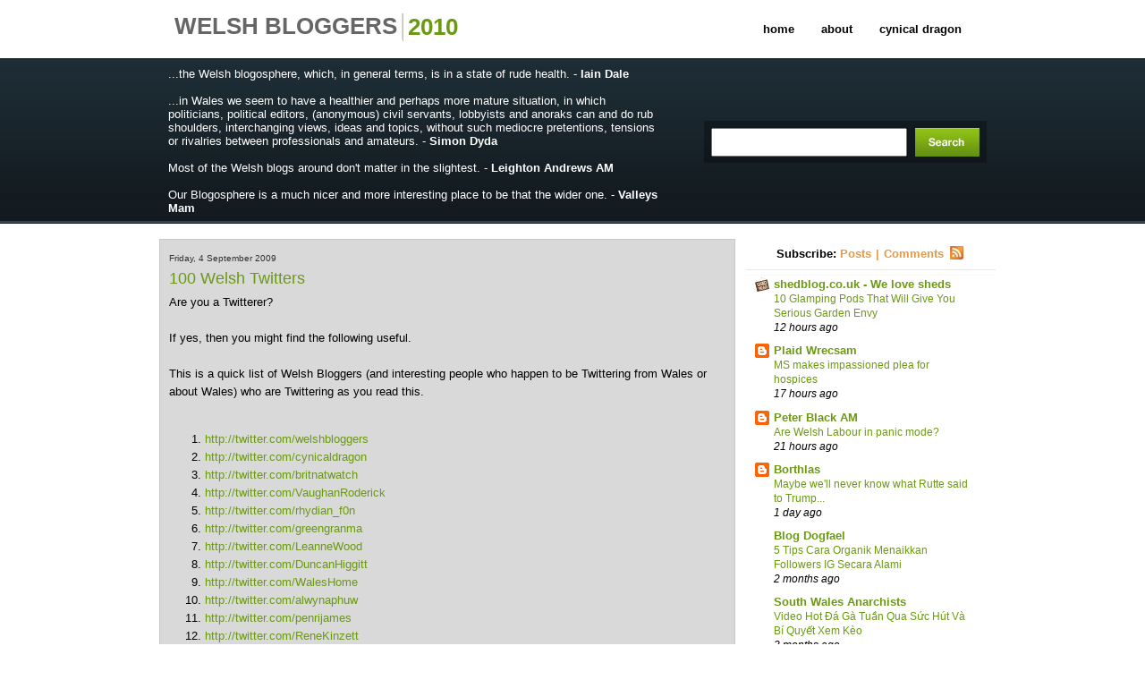

--- FILE ---
content_type: text/html; charset=UTF-8
request_url: https://welshbloggers.blogspot.com/2009/09/welsh-twitters.html
body_size: 37402
content:
<!DOCTYPE html>
<html dir='ltr' xmlns='http://www.w3.org/1999/xhtml' xmlns:b='http://www.google.com/2005/gml/b' xmlns:data='http://www.google.com/2005/gml/data' xmlns:expr='http://www.google.com/2005/gml/expr'>
<head>
<link href='https://www.blogger.com/static/v1/widgets/2944754296-widget_css_bundle.css' rel='stylesheet' type='text/css'/>
<meta content='text/html; charset=UTF-8' http-equiv='Content-Type'/>
<meta content='blogger' name='generator'/>
<link href='https://welshbloggers.blogspot.com/favicon.ico' rel='icon' type='image/x-icon'/>
<link href='http://welshbloggers.blogspot.com/2009/09/welsh-twitters.html' rel='canonical'/>
<link rel="alternate" type="application/atom+xml" title="Welsh Bloggers - Atom" href="https://welshbloggers.blogspot.com/feeds/posts/default" />
<link rel="alternate" type="application/rss+xml" title="Welsh Bloggers - RSS" href="https://welshbloggers.blogspot.com/feeds/posts/default?alt=rss" />
<link rel="service.post" type="application/atom+xml" title="Welsh Bloggers - Atom" href="https://www.blogger.com/feeds/3732289311079137948/posts/default" />

<link rel="alternate" type="application/atom+xml" title="Welsh Bloggers - Atom" href="https://welshbloggers.blogspot.com/feeds/4012900549984943387/comments/default" />
<!--Can't find substitution for tag [blog.ieCssRetrofitLinks]-->
<meta content='http://welshbloggers.blogspot.com/2009/09/welsh-twitters.html' property='og:url'/>
<meta content='100 Welsh Twitters' property='og:title'/>
<meta content='Are you a Twitterer? If yes, then you might find the following useful. This is a quick list of Welsh Bloggers (and interesting people who ha...' property='og:description'/>
<title>Welsh Bloggers: 100 Welsh Twitters</title>
<style id='page-skin-1' type='text/css'><!--
/*
-----------------------------------------------
Blogger Template Style
Name:     GreenPress Bloggerized
Designer: Lawny
URL:      http://lawnydesignz.blogspot.com
http://lawnys-templates.blogspot.com
Date:     24 March 2009
----------------------------------------------- */
/* Variable definitions
====================
<Variable name="bordercolor" description="Border Color"
type="color" default="#ccc">
<Variable name="bodyfont" description="Text Font"
type="font" default="normal normal 100% Georgia, Serif">
<Variable name="headerfont" description="Sidebar Title Font"
type="font"
default="normal normal 78% 'Trebuchet MS',Trebuchet,Arial,Verdana,Sans-serif">
<Variable name="pagetitlefont" description="Blog Title Font"
type="font"
default="normal normal 200% Georgia, Serif">
<Variable name="descriptionfont" description="Blog Description Font"
type="font"
default="normal normal 78% 'Trebuchet MS', Trebuchet, Arial, Verdana, Sans-serif">
<Variable name="postfooterfont" description="Post Footer Font"
type="font"
default="normal normal 78% 'Trebuchet MS', Trebuchet, Arial, Verdana, Sans-serif">
<Variable name="startSide" description="Side where text starts in blog language"
type="automatic" default="left">
<Variable name="endSide" description="Side where text ends in blog language"
type="automatic" default="right">
*/
#navbar,.quickedit{display:none;}
body {
background:#fff;
margin:0;
color:#000;
font:x-small Georgia Serif;
font-size/* */:/**/small;
font-size: /**/small;
text-align: center;
}
a:link {
color:#6b9913;
text-decoration:none;
}
a:visited {
color:#000;
text-decoration:none;
}
a:hover {
color:#6b9913;
text-decoration:underline;
}
a img {
border-width:0;
}
/* Header
-----------------------------------------------
*/
#header-wrapper {
margin:0 auto;
}
#header-inner {
margin:0 auto;
width:900px;
}
#header {
margin:0;
text-align:left;
color:#666;
}
#titlewrapper{
margin:15px 0;
padding:0;
float:left;
}
#title {
margin:0;
padding:0 5px;
text-transform:uppercase;
font: normal bold 198% Trebuchet, Trebuchet MS, Arial, sans-serif;
float:left;
border-right:1px solid #d8d6d6;
}
#title a {
color:#666;
text-decoration:none;
}
#title a:hover {
color:#666;
}
#description {
margin:0;
padding:0 5px;
border-left:1px solid #c1bfbf;
text-transform:uppercase;
font: normal bold 202% 'Trebuchet MS', Trebuchet, Arial, Verdana, Sans-serif;
color: #6b9913;
float:left;
}
#navwrap{
float:right;
overflow:hidden;
}
#navigation{
margin:0;
font-weight:bold;
}
#navigation ul{
margin:0;
padding:0;
float:left;
}
#navigation ul li{
display:inline;
margin:0;
padding:0;
}
#navigation a{
display:block;
margin:0;
float:left;
color:#000;
padding:25px 15px;
}
#navigation a:hover{
text-decoration:none;
background: url(https://blogger.googleusercontent.com/img/b/R29vZ2xl/AVvXsEjP6B6LBCrtToDhhV7zm91oOTMqabaHdRbNq7t7X66wWLaKDe6VVOs15GyhVKM1v4CwSWTk4vjKpZu6NnrjgEIZLPVjNvhcgwzertkwt967hR2L1XhWh2c5ptRu8D2sQ2fwYXTNT9wkFGo/s1600/zipqut.jpg) bottom center no-repeat;
}
#featured {
color:#fff;
height:185px;
background: url(https://blogger.googleusercontent.com/img/b/R29vZ2xl/AVvXsEgBgk_dY8wPpH6_C2jixinlLj5wCiAmoSNySBupBaKQeWQeaMh0lf1OukOEx6fOMDWAvGkYs9hM0NJMkdjmbfh1k0RWOkHevlkX5XTEHTKsWWwHUMLLJRr91SAnrIfANSf4jV3BPaz692c/s1600/2vmzf4g.jpg) repeat-x;
}
#featured-wrap{
width:945px;
height:185px;
margin:0 auto;
overflow:hidden;
background:url(https://blogger.googleusercontent.com/img/b/R29vZ2xl/AVvXsEgBgk_dY8wPpH6_C2jixinlLj5wCiAmoSNySBupBaKQeWQeaMh0lf1OukOEx6fOMDWAvGkYs9hM0NJMkdjmbfh1k0RWOkHevlkX5XTEHTKsWWwHUMLLJRr91SAnrIfANSf4jV3BPaz692c/s1600/2vmzf4g.jpg) repeat-x;
}
#featured-content{
height:175px;
overflow:hidden;
float:left;
width:550px;
margin:10px 0 10px 20px;
}
#featured h2 {
margin:5px 0 10px 0;
font-family:Arial,Verdana,Sans-serif;
font-size:18px;
color:#fff;
text-transform:capitalize;
}
#searchbox{
padding:8px;
margin:70px 10px 0 0;
display:inline;
float:right;
width:300px;
background: url(https://blogger.googleusercontent.com/img/b/R29vZ2xl/AVvXsEjopxuTElwzVb_lDwB5DUyQVkd1zzH4Cbnih7zhaPyhoiRfXcyvIr-5f2cSHZ5HmaZlbHwjWEErbqBa5dGFhkxlWCYS8__QkhM3yvJDQA9SRbYsfU0Wc-Ck6SuD0GGJwB3UhwL_EgRekMI/s1600/2qvawdg.jpg) repeat-x;
height:31px;
}
#searchbox form{margin:0;padding:0;}
#s{
width:215px;
float:left;
height:16px;
padding:6px 0;
}
#go{
float:right;
margin:0;
padding:0;
}
/* Outer-Wrapper
----------------------------------------------- */
#outer-wrapper {
text-align:left;
font: normal normal 100% Arial, sans-serif;
margin:0;padding:0;
}
#content-wrapper{
background: url(https://lh3.googleusercontent.com/blogger_img_proxy/AEn0k_vuIlOCKLQx7g3gbqf-YlrpMZgh5toZZH2btoijnVMnJ4gRTGvp8lL5JG3_O1DujZPNlz_-_1y4N3kc6kiuSLjcLPAIqQ=s0-d) repeat-y;
width:945px;
margin:0 auto;
padding:10px 0;
overflow:hidden;
}
#main-wrapper {
width:664px;
float:left;
word-wrap:break-word;
overflow:hidden;
}
#sidebar-wrapper {
width:279px;
padding:0;
float:right;
word-wrap:break-word;
overflow:hidden;
}
#feedlnks{
margin:0;
padding:0;
border-bottom:1px solid #e7e7e7;
}
#feed-links{
padding:0 0 10px;
font-weight:bold;
text-align:center;
}
#feed-links a,#feed-links a:visited,#feed-links a:hover{
color:#e49945;
}
.feed-icon2{
padding:15px 0 0 0;
margin:0 1px -2px 3px;
display:inline;
}
/* Sidebar Content
----------------------------------------------- */
.sidebar {
color:#000;
line-height: 1.5em;
}
.sidebar ul {
list-style:none;
margin:0 0 0;
padding:0 0 0;
}
.sidebar li {
margin:0;
padding:0 0 .25em 15px;
text-indent:-15px;
line-height:1.5em;
}
.sidebar .widget{
border-bottom:1px solid #e7e7e7;
border-top:1px solid #faf8f8;
margin:5px 0 0;
padding:0 10px 1.5em 10px;
}
.sidebar h2 {
margin:10px 0;
font-family:Arial,Verdana,Sans-serif;
font-size:18px;
color:#323232;
}
/* Posts
-----------------------------------------------
*/
h2.date-header {
margin:1.5em 0 .5em;
font:normal normal 78% 'Trebuchet MS',Trebuchet,Arial,Verdana,Sans-serif;
color:#323232;
}
.post {
margin:.5em 0 1.5em;
border:1px solid #c7c7c7;
padding:0 10px 1.5em 10px;
background:#d9d9d9;
}
.post h3 {
margin:.25em 0 0;
padding:0 0 4px;
font-size:140%;
font-weight:normal;
line-height:1.4em;
color:#6b9913;
}
.post h3 a, .post h3 a:visited, .post h3 strong {
text-decoration:none;
color:#6b9913;
font-weight:normal;
}
.post h3 strong, .post h3 a:hover {
color:#000;
}
.post-body {
margin:0 0 .75em;
line-height:1.6em;
}
.post-body blockquote {
line-height:1.3em;
}
.post-footer {
margin: .75em 0;
color:#323232;
text-transform:uppercase;
letter-spacing:.1em;
font: normal normal 78% 'Trebuchet MS', Trebuchet, Arial, Verdana, Sans-serif;
line-height: 1.4em;
}
.comment-link {
margin-left:.6em;
}
.post img {
padding:4px;
border:1px solid #cccccc;
}
.post blockquote {
margin:1em 20px;
}
.post blockquote p {
margin:.75em 0;
}
/* Comments
----------------------------------------------- */
#comments h4 {
margin:1em 0;
font-weight:normal;
font-size:21px;
line-height: 1.4em;
color:#323232;
}
h4#resp{padding:0;margin:10px 0;}
#replylink{padding:0 0 15px 0;margin:0;}
.comment-timestamp{font-size:10px;}
#comments-block {
margin:1em 0 1.5em;
line-height:1.6em;
padding:0 10px;
}
.respond,.authorsrespond{
border:1px solid #c7c7c7;
padding:0 10px;
margin:0 0 10px 0;
}
.authorsrespond{background:#d9d9d9;}
.comment-author {margin:.5em 0;}
.comment-body {margin:.25em 0 0;}
.comment-footer {
margin:-.25em 0 0;
line-height: 1.4em;
}
.comment-body p {
margin:0 0 .75em;
}
.deleted-comment {
font-style:italic;
color:gray;
}
#blog-pager-newer-link {
float: left;
}
#blog-pager-older-link {
float: right;
}
#blog-pager {
text-align: center;
}
.feed-icons{
padding:12px 0 0 0;
margin:0 1px -2px 0;
display:inline;
}
.feed-links {
clear: both;
line-height: 2.5em;
}
.main .widget {
margin:0 0 1.5em;
padding:0 10px;
}
.main .Blog {
border-bottom-width: 0;
}
/* Profile
----------------------------------------------- */
.profile-img {
float: left;
margin-top: 0;
margin-right: 5px;
margin-bottom: 5px;
margin-left: 0;
padding: 4px;
border: 1px solid #cccccc;
}
.profile-data {
margin:0;
text-transform:uppercase;
letter-spacing:.1em;
font: normal normal 78% 'Trebuchet MS', Trebuchet, Arial, Verdana, Sans-serif;
font-weight: bold;
line-height: 1.6em;
}
.profile-datablock {
margin:.5em 0 .5em;
}
.profile-textblock {
margin: 0.5em 0;
line-height: 1.6em;
}
.profile-link {
font: normal normal 78% 'Trebuchet MS', Trebuchet, Arial, Verdana, Sans-serif;
text-transform: uppercase;
letter-spacing: .1em;
}
/* Footer
----------------------------------------------- */
#footer-wrapper{
height:236px;margin:0;padding:0;
background: url(https://blogger.googleusercontent.com/img/b/R29vZ2xl/AVvXsEghoGd504pwBrea-F7pts9iJJsUiA3vKkT1vk1WXBx8zyOBg0yTxJ3xn6oxXx38v8r0P6tJvRplDWUG7ZAl_E6WCJiD9qqXJ6x0ihFEohYWsomdRxmFixcVYz4zIm7YROF3Lo9PJNu6o6o/s1600/2a7sq6q.jpg) top left repeat-x;
}
#footer-inner {
width:925px;
clear:both;
margin:0 auto;
padding:15px 10px 0 10px;
height:221px;
overflow:hidden;
background: url(https://blogger.googleusercontent.com/img/b/R29vZ2xl/AVvXsEghoGd504pwBrea-F7pts9iJJsUiA3vKkT1vk1WXBx8zyOBg0yTxJ3xn6oxXx38v8r0P6tJvRplDWUG7ZAl_E6WCJiD9qqXJ6x0ihFEohYWsomdRxmFixcVYz4zIm7YROF3Lo9PJNu6o6o/s1600/2a7sq6q.jpg) top left repeat-x;
}
#ft1{width:290px;float:left;}
#ft2{margin-left:25px;display:inline;width:290px;float:left;}
#ft3{width:290px;float:right;}
.footer h2{color:#fff;font-size:18px;margin:0 0 5px;padding:0;}
.footer,.footer a,.footer a:visited,.footer a:hover{color:#fff;}
.footer ul {
list-style:none;
margin:0 0 0;
padding:0 0 0;
}
.footer li {
margin:5px 0;
padding:5px 0 5px 10px;
line-height:1.5em;
background:#121b21;
}
#credits,#credits a,#credits a:visited,#credits a:hover{color:#fff;}
#credits{
background:#12191f;
font-size:11px;
margin:0 auto;
width:945px;
padding:0;
}
#cwrap{background:#12191f;margin:0;padding:0;}
/* layout tweaks for the page element tab  */
body#layout,
body#layout #header-wrapper,
body#layout #navigation,
body#layout #content-wrapper,
body#layout #footer-inner,
body#layout #featured-wrap{width:800px;}
body#layout #main-wrapper{width:450px;}
body#layout #ft1,body#layout #ft2,body#layout #ft3{width:250px;}
body#layout #footer-inner{padding:0;}
body#layout .hide{display:none;}
body#layout #featured{height:60px;}
body#layout #featured-wrap,
body#layout #footer-inner,
body#layout #footer-wrapper{height:auto;}

--></style>
<link href='https://www.blogger.com/dyn-css/authorization.css?targetBlogID=3732289311079137948&amp;zx=f7ac7b7b-6c90-45c4-8778-b58ad261f06f' media='none' onload='if(media!=&#39;all&#39;)media=&#39;all&#39;' rel='stylesheet'/><noscript><link href='https://www.blogger.com/dyn-css/authorization.css?targetBlogID=3732289311079137948&amp;zx=f7ac7b7b-6c90-45c4-8778-b58ad261f06f' rel='stylesheet'/></noscript>
<meta name='google-adsense-platform-account' content='ca-host-pub-1556223355139109'/>
<meta name='google-adsense-platform-domain' content='blogspot.com'/>

<!-- data-ad-client=ca-pub-1953821566810169 -->

</head>
<body>
<div class='navbar section' id='navbar'><div class='widget Navbar' data-version='1' id='Navbar1'><script type="text/javascript">
    function setAttributeOnload(object, attribute, val) {
      if(window.addEventListener) {
        window.addEventListener('load',
          function(){ object[attribute] = val; }, false);
      } else {
        window.attachEvent('onload', function(){ object[attribute] = val; });
      }
    }
  </script>
<div id="navbar-iframe-container"></div>
<script type="text/javascript" src="https://apis.google.com/js/platform.js"></script>
<script type="text/javascript">
      gapi.load("gapi.iframes:gapi.iframes.style.bubble", function() {
        if (gapi.iframes && gapi.iframes.getContext) {
          gapi.iframes.getContext().openChild({
              url: 'https://www.blogger.com/navbar/3732289311079137948?po\x3d4012900549984943387\x26origin\x3dhttps://welshbloggers.blogspot.com',
              where: document.getElementById("navbar-iframe-container"),
              id: "navbar-iframe"
          });
        }
      });
    </script><script type="text/javascript">
(function() {
var script = document.createElement('script');
script.type = 'text/javascript';
script.src = '//pagead2.googlesyndication.com/pagead/js/google_top_exp.js';
var head = document.getElementsByTagName('head')[0];
if (head) {
head.appendChild(script);
}})();
</script>
</div></div>
<div id='outer-wrapper'><div id='wrap2'>
<!-- skip links for text browsers -->
<span id='skiplinks' style='display:none;'>
<a href='#main'>skip to main </a> |
      <a href='#sidebar'>skip to sidebar</a>
</span>
<div id='header-wrapper'>
<div class='header section' id='header'><div class='widget Header' data-version='1' id='Header1'>
<div id='header-inner'>
<div id='titlewrapper'>
<div id='title'>
<a href='https://welshbloggers.blogspot.com/'>
Welsh Bloggers
</a>
</div>
<div id='description'>2010</div>
<div class='clear'></div>
</div>
<div id='navwrap'>
<div id='navigation'>
<ul>
<li><a class='homepage' href='/'>home</a></li>
<li><a href='http://welshbloggers.blogspot.com/2009/04/welsh-bloggers-in-pub.html'>about</a></li>
<li><a href='http://www.cynicaldragon.com/'>cynical dragon</a></li>
</ul>
</div>
</div>
<div class='clear'></div>
</div>
</div></div>
</div>
<div id='featured'>
<div id='featured-wrap'>
<div class='section' id='featured-content'><div class='widget HTML' data-version='1' id='HTML1'>
<div class='widget-content'>
...the Welsh blogosphere, which, in general terms, is in a state of rude health. - <span style="FONT-WEIGHT: bold">Iain Dale</span>
<br/>
<br/>
...in Wales we seem to have a healthier and perhaps more mature situation, in which politicians, political editors, (anonymous) civil servants, lobbyists and anoraks can and do rub shoulders, interchanging views, ideas and topics, without such mediocre pretentions, tensions or rivalries between professionals and amateurs. - <span style="FONT-WEIGHT: bold">Simon Dyda</span>
<br/>
<br/>
Most of the Welsh blogs around don't matter in the slightest. - <span style="FONT-WEIGHT: bold">Leighton Andrews AM</span>
<br/>
<br/>
Our Blogosphere is a much nicer and more interesting place to be that the wider one. - <strong>Valleys Mam</strong>
</div>
<div class='clear'></div>
</div></div>
<div class='hide' id='searchbox'>
<form action='/search' id='search_form' method='get'>
<input id='s' name='q' type='text'/>
<input alt='Search' height='32' id='go' src='https://blogger.googleusercontent.com/img/b/R29vZ2xl/AVvXsEi3fsYh3sZO3oZikdqqaU_SG8xmwsyL3kKody9a3eBuHds_11OXbHS4GaD7MBenXRiBmEbGBjgOQPTFbWHqlVBz4WmtnDSHaBQQCn01SKYcWloZAfH4FrxiUMWSop__RPf7Z_VTJOGJMLI/s1600/2hd8p3o.jpg' title='Search' type='image' width='72'/>
</form>
</div><!-- end searchbox -->
<div class='clear'></div>
</div><!-- featured-wrap -->
</div><!-- featured -->
<div id='content-wrapper'>
<div id='crosscol-wrapper' style='text-align:center'>
<div class='crosscol no-items section' id='crosscol'></div>
</div>
<div id='main-wrapper'>
<div class='main section' id='main'><div class='widget Blog' data-version='1' id='Blog1'>
<div class='blog-posts hfeed'>
<!--Can't find substitution for tag [adStart]-->
<div class='post hentry'>
<a name='4012900549984943387'></a>
<h2 class='date-header'>Friday, 4 September 2009</h2>
<h3 class='post-title entry-title'>
<a href='https://welshbloggers.blogspot.com/2009/09/welsh-twitters.html'>100 Welsh Twitters</a>
</h3>
<div class='post-header-line-1'></div>
<div class='post-body entry-content'>
Are you a Twitterer?<br /><br />If yes, then you might find the following useful.<br /><br />This is a quick list of Welsh Bloggers (and interesting people who happen to be Twittering from Wales or about Wales) who are Twittering as you read this.<br /><br /><ol><li><a href="http://twitter.com/welshbloggers">http://twitter.com/welshbloggers</a></li><li><a href="http://twitter.com/cynicaldragon">http://twitter.com/cynicaldragon</a></li><li><a href="http://twitter.com/britnatwatch">http://twitter.com/britnatwatch</a></li><li><a href="http://twitter.com/VaughanRoderick">http://twitter.com/VaughanRoderick</a></li><li><a href="http://twitter.com/rhydian_f0n">http://twitter.com/rhydian_f0n</a></li><li><a href="http://twitter.com/greengranma">http://twitter.com/greengranma</a></li><li><a href="http://twitter.com/LeanneWood">http://twitter.com/LeanneWood</a></li><li><a href="http://twitter.com/DuncanHiggitt">http://twitter.com/DuncanHiggitt</a></li><li><a href="http://twitter.com/WalesHome">http://twitter.com/WalesHome</a></li><li><a href="http://twitter.com/alwynaphuw">http://twitter.com/alwynaphuw</a></li><li><a href="http://twitter.com/penrijames">http://twitter.com/penrijames</a></li><li><a href="http://twitter.com/ReneKinzett">http://twitter.com/ReneKinzett</a></li><li><a href="http://twitter.com/ChrisGlamorgan">http://twitter.com/ChrisGlamorgan</a></li><li><a href="http://twitter.com/CambriaPolitico">http://twitter.com/CambriaPolitico</a></li><li><a href="http://twitter.com/timothysisters">http://twitter.com/timothysisters</a></li><li><a href="http://twitter.com/PlaidBlogs">http://twitter.com/PlaidBlogs</a></li><li><a href="http://twitter.com/cymrux">http://twitter.com/cymrux</a></li><li><a href="http://twitter.com/MECCAnopsis">http://twitter.com/MECCAnopsis</a></li><li><a href="http://twitter.com/AneurinGlyndwr">http://twitter.com/AneurinGlyndwr</a></li><li><a href="http://twitter.com/ordovicius">http://twitter.com/ordovicius</a></li><li><a href="http://twitter.com/heleddfychan">http://twitter.com/heleddfychan</a></li><li><a href="http://twitter.com/DaranHill">http://twitter.com/DaranHill</a></li><li><a href="http://twitter.com/BevanFoundation">http://twitter.com/BevanFoundation</a></li><li><a href="http://twitter.com/fidothedog">http://twitter.com/fidothedog</a></li><li><a href="http://twitter.com/peterblackwales">htttp://twitter.com/peterblackwales</a></li><li><a href="http://twitter.com/aledwg">http://twitter.com/aledwg</a></li><li><a href="http://twitter.com/huwwaters">http://twitter.com/huwwaters</a></li><li><a href="http://twitter.com/guffingtonpist">http://twitter.com/guffingtonpist</a><a href="http://twitter.com/awv"></a></li><li><a href="http://twitter.com/sionbarry">http://twitter.com/sionbarry</a></li><li><a href="http://twitter.com/David_Taylor">http://twitter.com/David_Taylor</a></li><li><a href="http://twitter.com/HelReynolds">http://twitter.com/HelReynolds</a></li><li><a href="http://twitter.com/sproutdog">http://twitter.com/sproutdog</a></li><li><a href="http://twitter.com/Marcuswarner">http://twitter.com/Marcuswarner</a></li><li><a href="http://twitter.com/DamonLord">http://twitter.com/DamonLord</a></li><li><a href="http://twitter.com/crishawes">http://twitter.com/crishawes</a></li><li><a href="http://twitter.com/aligoldsworthy">http://twitter.com/aligoldsworthy</a></li><li><a href="http://twitter.com/Cardiff_Blogger">http://twitter.com/Cardiff_Blogger</a></li><li><a href="http://twitter.com/UKProgressive">http://twitter.com/UKProgressive</a></li><li><a href="http://twitter.com/ndwebb">http://twitter.com/ndwebb</a></li><li><a href="http://twitter.com/aliguana">http://twitter.com/aliguana</a></li><li><a href="http://twitter.com/bethanjenkins">http://twitter.com/bethanjenkins</a></li><li><a href="http://twitter.com/simondyda">http://twitter.com/simondyda</a></li><li><a href="http://twitter.com/mikecridland">http://twitter.com/mikecridland</a></li><li><a href="http://twitter.com/mattwardman">http://twitter.com/mattwardman</a></li><li><a href="http://twitter.com/unclewilco">http://twitter.com/unclewilco</a></li><li><a href="http://twitter.com/ahiggitt">http://twitter.com/ahiggitt</a></li><li><a href="http://twitter.com/ArfurD">http://twitter.com/ArfurD</a></li><li><a href="http://twitter.com/Nwdls">http://twitter.com/Nwdls</a></li><li><a href="http://twitter.com/KobB">http://twitter.com/KobB</a></li><li><a href="http://twitter.com/rhyddidcanolog">http://twitter.com/rhyddidcanolog</a></li><li><a href="http://twitter.com/rachaelblogs">http://twitter.com/rachaelblogs</a></li><li><a href="http://twitter.com/ianjamesjohnson">http://twitter.com/ianjamesjohnson</a></li><li><a href="http://twitter.com/wmjohn">http://twitter.com/wmjohn</a></li><li><a href="http://twitter.com/littleeris">http://twitter.com/littleeris</a></li><li><a href="http://twitter.com/Cardiff_Life">http://twitter.com/Cardiff_Life</a></li><li><a href="http://twitter.com/Blakey1927">http://twitter.com/Blakey1927</a></li><li><a href="http://twitter.com/KristianHicks">http://twitter.com/KristianHicks</a></li><li><a href="http://twitter.com/WelshITGirl">http://twitter.com/WelshITGirl</a></li><li><a href="http://twitter.com/Nemskii">http://twitter.com/Nemskii</a></li><li><a href="http://twitter.com/aledwg">http://twitter.com/aledwg</a></li><li><a href="http://twitter.com/ONaRhian">http://twitter.com/ONaRhian</a></li><li><a href="http://twitter.com/blogdroed">http://twitter.com/blogdroed</a></li><li><a href="http://twitter.com/DewiPrysor">http://twitter.com/DewiPrysor</a></li><li><a href="http://twitter.com/cardiffblogger">http://twitter.com/cardiffblogger</a></li><li><a href="http://twitter.com/dallsobrook">http://twitter.com/dallsobrook</a></li><li><a href="http://twitter.com/SarahSaner">http://twitter.com/SarahSaner</a></li><li><a href="http://twitter.com/alandavies">http://twitter.com/alandavies</a></li><li><a href="http://twitter.com/ilovecf">http://twitter.com/ilovecf</a></li><li><a href="http://twitter.com/renduh">http://twitter.com/renduh</a></li><li><a href="http://twitter.com/matthx">http://twitter.com/matthx</a></li><li><a href="http://twitter.com/CardiffWebScene">http://twitter.com/CardiffWebScene</a></li><li><a href="http://twitter.com/annahwt">http://twitter.com/annahwt</a></li><li><a href="http://twitter.com/dalesman47">http://twitter.com/dalesman47</a></li><li><a href="http://twitter.com/craighann">http://twitter.com/craighann</a></li><li><a href="http://twitter.com/katiemurdoch">http://twitter.com/katiemurdoch</a></li><li><a href="http://twitter.com/Dayerbloke">http://twitter.com/Dayerbloke</a></li><li><a href="http://twitter.com/wezg">http://twitter.com/wezg</a></li><li><a href="http://twitter.com/jamesfk">http://twitter.com/jamesfk</a></li><li><a href="http://twitter.com/dai_bach">http://twitter.com/dai_bach</a></li><li><a href="http://twitter.com/saesneg">http://twitter.com/saesneg</a></li><li><a href="http://twitter.com/noborderswales" onclick="return top.js.OpenExtLink(window,event,this)" target="_blank">http://twitter.com/noborderswales</a></li><li><a href="http://twitter.com/awv">http://twitter.com/awv</a></li><li><a href="http://twitter.com/JonMorganAM">http://twitter.com/JonMorganAM</a></li><li><a href="http://twitter.com/DarrenMillarAM">http://twitter.com/DarrenMillarAM</a></li><li><a href="http://twitter.com/TomosDafydd">http://twitter.com/TomosDafydd</a></li><li><a href="http://twitter.com/valleman416">http://twitter.com/valleman416</a></li><li><a href="http://twitter.com/david_taylor">http://twitter.com/david_taylor</a></li><li><a href="http://twitter.com/octofuzz">http://twitter.com/octofuzz</a></li><li><a href="http://twitter.com/gwilymmorris">http://twitter.com/gwilymmorris</a></li><li><a href="http://twitter.com/huwlewis">http://twitter.com/huwlewis</a></li><li><a href="http://twitter.com/roythomas">http://twitter.com/roythomas</a></li><li><a href="http://twitter.com/asiandon">http://twitter.com/asiandon</a></li><li><a href="http://twitter.com/carlsergeant">http://twitter.com/carlsergeant</a></li><li><a href="http://twitter.com/nerysevans">http://twitter.com/nerysevans</a></li><li><a href="http://twitter.com/crishawes">http://twitter.com/crishawes</a></li><li><a href="http://twitter.com/andy_the_bold">http://twitter.com/andy_the_bold</a></li><li><a href="http://twitter.com/CampCymru09">http://twitter.com/CampCymru09</a></li><li><a href="http://twitter.com/huwstephens">http://twitter.com/huwstephens</a></li><li><a href="http://twitter.com/Awdures">http://twitter.com/Awdures</a></li><li><a href="http://twitter.com/caebrwyn">http://twitter.com/caebrwyn</a></li></ol>
<div style='clear: both;'></div>
</div>
<div class='post-footer'>
<div class='post-footer-line post-footer-line-1'><span class='post-author vcard'>
Posted by
<span class='fn'>Dave Snark</span>
</span>
<span class='post-timestamp'>
at
<a class='timestamp-link' href='https://welshbloggers.blogspot.com/2009/09/welsh-twitters.html' rel='bookmark' title='permanent link'><abbr class='published' title='2009-09-04T06:34:00+01:00'>06:34</abbr></a>
</span>
<span class='post-comment-link'>
</span>
<span class='post-icons'>
<span class='item-control blog-admin pid-336748141'>
<a href='https://www.blogger.com/post-edit.g?blogID=3732289311079137948&postID=4012900549984943387&from=pencil' title='Edit Post'>
<img alt='' class='icon-action' height='18' src='https://resources.blogblog.com/img/icon18_edit_allbkg.gif' width='18'/>
</a>
</span>
</span>
<span class='post-backlinks post-comment-link'>
</span>
</div>
<div class='post-footer-line post-footer-line-2'><span class='post-labels'>
Labels:
<a href='https://welshbloggers.blogspot.com/search/label/social%20networking' rel='tag'>social networking</a>,
<a href='https://welshbloggers.blogspot.com/search/label/twitter' rel='tag'>twitter</a>,
<a href='https://welshbloggers.blogspot.com/search/label/wales' rel='tag'>wales</a>,
<a href='https://welshbloggers.blogspot.com/search/label/welsh%20blogosphere' rel='tag'>welsh blogosphere</a>
</span>
</div>
<div class='post-footer-line post-footer-line-3'></div>
</div>
</div>
<div class='blog-pager' id='blog-pager'>
<span id='blog-pager-older-link'>
<a class='blog-pager-older-link' href='https://welshbloggers.blogspot.com/2009/08/total-politics-blog-awards-2009.html' id='Blog1_blog-pager-older-link' title='Older Post'>Older Post</a>
</span>
</div>
<div class='clear'></div>
<div class='comments' id='comments'>
<a name='comments'></a>
<h4 id='resp'>
31 Responses to &#8220;100 Welsh Twitters&#8221;
</h4>
<div id='replylink'>
<a href='#comment-form'>Leave a response</a>
<span style='padding:0 2px;'>|</span>
<img class="feed-icons" src="//img1.blogblog.com/img/icon_feed12.png">
<a class='feed-link' href='https://welshbloggers.blogspot.com/feeds/4012900549984943387/comments/default' target='_blank' type='application/atom+xml'>Comments (Atom)</a>
</div>
<div id='comments-block'>
<div class='respond'>
<div class='comment-author ' id='c1762124132589994796'>
<b>
<a name='c1762124132589994796'></a>
Anonymous
</b>
said...
</div>
<div class='comment-footer'>
<span class='comment-timestamp'>
<a href='https://welshbloggers.blogspot.com/2009/09/welsh-twitters.html?showComment=1252059626491#c1762124132589994796' title='comment permalink'>
4 September 2009 at 11:20
</a>
<span class='item-control blog-admin pid-873810176'>
<a class='comment-delete' href='https://www.blogger.com/comment/delete/3732289311079137948/1762124132589994796' title='Delete Comment'>
<img src='https://resources.blogblog.com/img/icon_delete13.gif'/>
</a>
</span>
</span>
</div>
<div class='comment-body'>
<p>81. http://twitter.com/noborderswales</p>
</div>
</div>
<div class='respond'>
<div class='comment-author ' id='c711190774578910883'>
<b>
<a name='c711190774578910883'></a>
<a href='http://xo.typepad.com'>Robert Gale</a>
</b>
said...
</div>
<div class='comment-footer'>
<span class='comment-timestamp'>
<a href='https://welshbloggers.blogspot.com/2009/09/welsh-twitters.html?showComment=1252071283847#c711190774578910883' title='comment permalink'>
4 September 2009 at 14:34
</a>
<span class='item-control blog-admin pid-873810176'>
<a class='comment-delete' href='https://www.blogger.com/comment/delete/3732289311079137948/711190774578910883' title='Delete Comment'>
<img src='https://resources.blogblog.com/img/icon_delete13.gif'/>
</a>
</span>
</span>
</div>
<div class='comment-body'>
<p>82. http://twitter.com/awv</p>
</div>
</div>
<div class='respond'>
<div class='comment-author ' id='c136836975032950307'>
<b>
<a name='c136836975032950307'></a>
Anonymous
</b>
said...
</div>
<div class='comment-footer'>
<span class='comment-timestamp'>
<a href='https://welshbloggers.blogspot.com/2009/09/welsh-twitters.html?showComment=1252098905476#c136836975032950307' title='comment permalink'>
4 September 2009 at 22:15
</a>
<span class='item-control blog-admin pid-873810176'>
<a class='comment-delete' href='https://www.blogger.com/comment/delete/3732289311079137948/136836975032950307' title='Delete Comment'>
<img src='https://resources.blogblog.com/img/icon_delete13.gif'/>
</a>
</span>
</span>
</div>
<div class='comment-body'>
<p>Nice one Dave, good list.<br /><br />ChrisGlamorgan</p>
</div>
</div>
<div class='respond'>
<div class='comment-author ' id='c461731419003636533'>
<b>
<a name='c461731419003636533'></a>
<a href='http://www.positifpolitics.co.uk'>Daran</a>
</b>
said...
</div>
<div class='comment-footer'>
<span class='comment-timestamp'>
<a href='https://welshbloggers.blogspot.com/2009/09/welsh-twitters.html?showComment=1252124004687#c461731419003636533' title='comment permalink'>
5 September 2009 at 05:13
</a>
<span class='item-control blog-admin pid-873810176'>
<a class='comment-delete' href='https://www.blogger.com/comment/delete/3732289311079137948/461731419003636533' title='Delete Comment'>
<img src='https://resources.blogblog.com/img/icon_delete13.gif'/>
</a>
</span>
</span>
</div>
<div class='comment-body'>
<p>Useful list. Would also add the following:<br />http://twitter.com/JonMorganAM<br />http://twitter.com/DarrenMillarAM<br />http://twitter.com/TomosDafydd<br />http://twitter.com/valleman416<br />http://twitter.com/david_taylor<br />http://twitter.com/octofuzz<br />http://twitter.com/peterblackwales<br />http://twitter.com/gwilymmorris</p>
</div>
</div>
<div class='authorsrespond'>
<div class='comment-author blog-author' id='c8365113668672491313'>
<b>
<a name='c8365113668672491313'></a>
<a href='https://www.blogger.com/profile/02340964184751973284'>Dave Snark</a>
</b>
said...
</div>
<div class='comment-footer'>
<span class='comment-timestamp'>
<a href='https://welshbloggers.blogspot.com/2009/09/welsh-twitters.html?showComment=1252131267314#c8365113668672491313' title='comment permalink'>
5 September 2009 at 07:14
</a>
<span class='item-control blog-admin pid-336748141'>
<a class='comment-delete' href='https://www.blogger.com/comment/delete/3732289311079137948/8365113668672491313' title='Delete Comment'>
<img src='https://resources.blogblog.com/img/icon_delete13.gif'/>
</a>
</span>
</span>
</div>
<div class='comment-body'>
<p>Thanks for those Daran</p>
</div>
</div>
<div class='respond'>
<div class='comment-author ' id='c360424342055910701'>
<b>
<a name='c360424342055910701'></a>
<a href='https://www.blogger.com/profile/13986006252463873835'>Plaid Gwersyllt</a>
</b>
said...
</div>
<div class='comment-footer'>
<span class='comment-timestamp'>
<a href='https://welshbloggers.blogspot.com/2009/09/welsh-twitters.html?showComment=1271693399050#c360424342055910701' title='comment permalink'>
19 April 2010 at 17:09
</a>
<span class='item-control blog-admin pid-746181164'>
<a class='comment-delete' href='https://www.blogger.com/comment/delete/3732289311079137948/360424342055910701' title='Delete Comment'>
<img src='https://resources.blogblog.com/img/icon_delete13.gif'/>
</a>
</span>
</span>
</div>
<div class='comment-body'>
<p>Wouldn&#39;t mind a mention<br />http://twitter.com/ArfonJ <br />Plaid Gwersyllt (www.wrecsamplaid.blogspot.com)<br />Diolch.</p>
</div>
</div>
<div class='respond'>
<div class='comment-author ' id='c6095015396902284002'>
<b>
<a name='c6095015396902284002'></a>
<a href='http://www.woic.co.uk'>Cardiff</a>
</b>
said...
</div>
<div class='comment-footer'>
<span class='comment-timestamp'>
<a href='https://welshbloggers.blogspot.com/2009/09/welsh-twitters.html?showComment=1277726681206#c6095015396902284002' title='comment permalink'>
28 June 2010 at 13:04
</a>
<span class='item-control blog-admin pid-873810176'>
<a class='comment-delete' href='https://www.blogger.com/comment/delete/3732289311079137948/6095015396902284002' title='Delete Comment'>
<img src='https://resources.blogblog.com/img/icon_delete13.gif'/>
</a>
</span>
</span>
</div>
<div class='comment-body'>
<p>www.twitter.com/woic<br />for Whats on in Cardiff</p>
</div>
</div>
<div class='respond'>
<div class='comment-author ' id='c6702848973699852235'>
<b>
<a name='c6702848973699852235'></a>
<a href='https://www.blogger.com/profile/01785485472381609247'>Crispy Sea</a>
</b>
said...
</div>
<div class='comment-footer'>
<span class='comment-timestamp'>
<a href='https://welshbloggers.blogspot.com/2009/09/welsh-twitters.html?showComment=1278489055802#c6702848973699852235' title='comment permalink'>
7 July 2010 at 08:50
</a>
<span class='item-control blog-admin pid-1213757428'>
<a class='comment-delete' href='https://www.blogger.com/comment/delete/3732289311079137948/6702848973699852235' title='Delete Comment'>
<img src='https://resources.blogblog.com/img/icon_delete13.gif'/>
</a>
</span>
</span>
</div>
<div class='comment-body'>
<p>http://twitter.com/crispysea</p>
</div>
</div>
<div class='respond'>
<div class='comment-author ' id='c2936101023339837317'>
<b>
<a name='c2936101023339837317'></a>
<a href='http://www.sellhousefast.co.uk/blog'>Christopher Jennings</a>
</b>
said...
</div>
<div class='comment-footer'>
<span class='comment-timestamp'>
<a href='https://welshbloggers.blogspot.com/2009/09/welsh-twitters.html?showComment=1279272531027#c2936101023339837317' title='comment permalink'>
16 July 2010 at 10:28
</a>
<span class='item-control blog-admin pid-873810176'>
<a class='comment-delete' href='https://www.blogger.com/comment/delete/3732289311079137948/2936101023339837317' title='Delete Comment'>
<img src='https://resources.blogblog.com/img/icon_delete13.gif'/>
</a>
</span>
</span>
</div>
<div class='comment-body'>
<p>Nice one! The post is really interesting. I really appreciate the way you post the list here.<br />Would love to track your future post.<br />Thanks!</p>
</div>
</div>
<div class='respond'>
<div class='comment-author ' id='c1189826879633732590'>
<b>
<a name='c1189826879633732590'></a>
<a href='http://www.sellhousefast.co.uk'>chirs</a>
</b>
said...
</div>
<div class='comment-footer'>
<span class='comment-timestamp'>
<a href='https://welshbloggers.blogspot.com/2009/09/welsh-twitters.html?showComment=1280049856757#c1189826879633732590' title='comment permalink'>
25 July 2010 at 10:24
</a>
<span class='item-control blog-admin pid-873810176'>
<a class='comment-delete' href='https://www.blogger.com/comment/delete/3732289311079137948/1189826879633732590' title='Delete Comment'>
<img src='https://resources.blogblog.com/img/icon_delete13.gif'/>
</a>
</span>
</span>
</div>
<div class='comment-body'>
<p>Very Good post!</p>
</div>
</div>
<div class='respond'>
<div class='comment-author ' id='c5775949620189700690'>
<b>
<a name='c5775949620189700690'></a>
<a href='http://www.lizmoneyweb.com/'>Money Web: Online Income</a>
</b>
said...
</div>
<div class='comment-footer'>
<span class='comment-timestamp'>
<a href='https://welshbloggers.blogspot.com/2009/09/welsh-twitters.html?showComment=1287047728671#c5775949620189700690' title='comment permalink'>
14 October 2010 at 10:15
</a>
<span class='item-control blog-admin pid-873810176'>
<a class='comment-delete' href='https://www.blogger.com/comment/delete/3732289311079137948/5775949620189700690' title='Delete Comment'>
<img src='https://resources.blogblog.com/img/icon_delete13.gif'/>
</a>
</span>
</span>
</div>
<div class='comment-body'>
<p>So kind of you to share this list. Nice group of twitterers. Thanks!</p>
</div>
</div>
<div class='respond'>
<div class='comment-author ' id='c575839305346108098'>
<b>
<a name='c575839305346108098'></a>
Anonymous
</b>
said...
</div>
<div class='comment-footer'>
<span class='comment-timestamp'>
<a href='https://welshbloggers.blogspot.com/2009/09/welsh-twitters.html?showComment=1359033513101#c575839305346108098' title='comment permalink'>
24 January 2013 at 13:18
</a>
<span class='item-control blog-admin pid-873810176'>
<a class='comment-delete' href='https://www.blogger.com/comment/delete/3732289311079137948/575839305346108098' title='Delete Comment'>
<img src='https://resources.blogblog.com/img/icon_delete13.gif'/>
</a>
</span>
</span>
</div>
<div class='comment-body'>
<p>Wow, that&#39;s what I was searching for, what a data! existing here at this website, thanks admin of this web page.<br /><i>Also see my webpage</i>: <b><a href="//www.google.com/url?sa=t&amp;rct=j&amp;q&amp;esrc=s&amp;source=web&amp;cd=12&amp;cad=rja&amp;ved=0CDYQFjABOAo&amp;url=http://www.xxxvideofix.com/&amp;ei=oOD-UNHFEaSK4AT3kIGwDw&amp;usg=AFQjCNHuJXg0J7-jjis8ApY9mBECKCqFoQ&amp;sig2=dTE2-mLqR3pUFBz-S-i3jQ&amp;bvm=bv.41248874,d.Yms" rel="nofollow">click the next web site</a></b></p>
</div>
</div>
<div class='respond'>
<div class='comment-author ' id='c772735344340311721'>
<b>
<a name='c772735344340311721'></a>
Anonymous
</b>
said...
</div>
<div class='comment-footer'>
<span class='comment-timestamp'>
<a href='https://welshbloggers.blogspot.com/2009/09/welsh-twitters.html?showComment=1360963071654#c772735344340311721' title='comment permalink'>
15 February 2013 at 21:17
</a>
<span class='item-control blog-admin pid-873810176'>
<a class='comment-delete' href='https://www.blogger.com/comment/delete/3732289311079137948/772735344340311721' title='Delete Comment'>
<img src='https://resources.blogblog.com/img/icon_delete13.gif'/>
</a>
</span>
</span>
</div>
<div class='comment-body'>
<p>Greetings from Los angeles! I&#39;m bored at work so I decided to browse your blog on my iphone during lunch break. I really like the info you provide here and can&#39;t wait to take a look when <br />I get home. I&#39;m amazed at how quick your blog loaded on my cell phone .. I&#39;m not even using <br />WIFI, just 3G .. Anyways, fantastic site!<br /><br />Also visit my web blog :: <a href="http://www.icookinggames.com/pizza" rel="nofollow">pizza games</a></p>
</div>
</div>
<div class='respond'>
<div class='comment-author ' id='c586775065368945846'>
<b>
<a name='c586775065368945846'></a>
Anonymous
</b>
said...
</div>
<div class='comment-footer'>
<span class='comment-timestamp'>
<a href='https://welshbloggers.blogspot.com/2009/09/welsh-twitters.html?showComment=1360963167996#c586775065368945846' title='comment permalink'>
15 February 2013 at 21:19
</a>
<span class='item-control blog-admin pid-873810176'>
<a class='comment-delete' href='https://www.blogger.com/comment/delete/3732289311079137948/586775065368945846' title='Delete Comment'>
<img src='https://resources.blogblog.com/img/icon_delete13.gif'/>
</a>
</span>
</span>
</div>
<div class='comment-body'>
<p>I blog quite often and I seriously appreciate your <br />information. This article has really peaked my interest.<br />I&#39;m going to bookmark your website and keep checking for new details about once a week. I opted in for your Feed as well.<br /><br />Also visit my website ... <a href="http://www.icookinggames.com/" rel="nofollow">cooking games</a></p>
</div>
</div>
<div class='respond'>
<div class='comment-author ' id='c8899125707768548151'>
<b>
<a name='c8899125707768548151'></a>
Anonymous
</b>
said...
</div>
<div class='comment-footer'>
<span class='comment-timestamp'>
<a href='https://welshbloggers.blogspot.com/2009/09/welsh-twitters.html?showComment=1360974683176#c8899125707768548151' title='comment permalink'>
16 February 2013 at 00:31
</a>
<span class='item-control blog-admin pid-873810176'>
<a class='comment-delete' href='https://www.blogger.com/comment/delete/3732289311079137948/8899125707768548151' title='Delete Comment'>
<img src='https://resources.blogblog.com/img/icon_delete13.gif'/>
</a>
</span>
</span>
</div>
<div class='comment-body'>
<p>Your style is really unique in comparison to other people I&#39;ve read stuff from. I appreciate you for posting when you have the opportunity, Guess I will just book mark this web site.<br /><br />Have a look at my web-site - <a href="http://www.ifiredarts.com/users/JoniSelle" rel="nofollow">sanchi</a></p>
</div>
</div>
<div class='respond'>
<div class='comment-author ' id='c7983765388970329239'>
<b>
<a name='c7983765388970329239'></a>
Anonymous
</b>
said...
</div>
<div class='comment-footer'>
<span class='comment-timestamp'>
<a href='https://welshbloggers.blogspot.com/2009/09/welsh-twitters.html?showComment=1362021838776#c7983765388970329239' title='comment permalink'>
28 February 2013 at 03:23
</a>
<span class='item-control blog-admin pid-873810176'>
<a class='comment-delete' href='https://www.blogger.com/comment/delete/3732289311079137948/7983765388970329239' title='Delete Comment'>
<img src='https://resources.blogblog.com/img/icon_delete13.gif'/>
</a>
</span>
</span>
</div>
<div class='comment-body'>
<p>I was suggested this blog by my cousin. I am not sure whether this post is written by him as nobody else know such detailed about my difficulty.<br />You are incredible! Thanks!<br /><br />my webpage; <a href="http://legitwaystomakemoneyonline3.com" rel="nofollow">Legit Ways To Make Money Online</a></p>
</div>
</div>
<div class='respond'>
<div class='comment-author ' id='c2810625873448313870'>
<b>
<a name='c2810625873448313870'></a>
<a href='http://www.villagedarts.co.uk'>John Williams</a>
</b>
said...
</div>
<div class='comment-footer'>
<span class='comment-timestamp'>
<a href='https://welshbloggers.blogspot.com/2009/09/welsh-twitters.html?showComment=1478077589740#c2810625873448313870' title='comment permalink'>
2 November 2016 at 09:06
</a>
<span class='item-control blog-admin pid-873810176'>
<a class='comment-delete' href='https://www.blogger.com/comment/delete/3732289311079137948/2810625873448313870' title='Delete Comment'>
<img src='https://resources.blogblog.com/img/icon_delete13.gif'/>
</a>
</span>
</span>
</div>
<div class='comment-body'>
<p>Great post thanks for sharing. Will follow a couple now.</p>
</div>
</div>
<div class='respond'>
<div class='comment-author ' id='c9043530974211583171'>
<b>
<a name='c9043530974211583171'></a>
<a href='https://www.blogger.com/profile/14897395825759907053'>Spark Orpon</a>
</b>
said...
</div>
<div class='comment-footer'>
<span class='comment-timestamp'>
<a href='https://welshbloggers.blogspot.com/2009/09/welsh-twitters.html?showComment=1501341663779#c9043530974211583171' title='comment permalink'>
29 July 2017 at 16:21
</a>
<span class='item-control blog-admin pid-826569063'>
<a class='comment-delete' href='https://www.blogger.com/comment/delete/3732289311079137948/9043530974211583171' title='Delete Comment'>
<img src='https://resources.blogblog.com/img/icon_delete13.gif'/>
</a>
</span>
</span>
</div>
<div class='comment-body'>
<p>UFC 214 Live Stream Free Online. UFC 214: Cormier vs Jones 2 is an upcoming mixed martial arts event to be held by the Ultimate Fighting Championship on July 29, 2017 at Honda Center in Anaheim, California.<br /><a href="https://214ufc.net/" rel="nofollow">UFC 214</a><br /><a href="https://214ufc.net/" rel="nofollow">UFC 214 Fight Card</a><br /><a href="https://214ufc.net/" rel="nofollow">UFC 214 Fight</a><br /><a href="https://214ufc.net/" rel="nofollow">UFC 214 Live</a><br /><a href="https://214ufc.net/" rel="nofollow">UFC 214 Live Stream</a><br /><a href="https://214ufc.net/" rel="nofollow">UFC 214 Cormier vs Jones 2</a></p>
</div>
</div>
<div class='respond'>
<div class='comment-author ' id='c2440193842204189838'>
<b>
<a name='c2440193842204189838'></a>
<a href='https://www.blogger.com/profile/08196107181384396966'>Sports TV</a>
</b>
said...
</div>
<div class='comment-footer'>
<span class='comment-timestamp'>
<a href='https://welshbloggers.blogspot.com/2009/09/welsh-twitters.html?showComment=1516890437212#c2440193842204189838' title='comment permalink'>
25 January 2018 at 14:27
</a>
<span class='item-control blog-admin pid-1282284118'>
<a class='comment-delete' href='https://www.blogger.com/comment/delete/3732289311079137948/2440193842204189838' title='Delete Comment'>
<img src='https://resources.blogblog.com/img/icon_delete13.gif'/>
</a>
</span>
</span>
</div>
<div class='comment-body'>
<p>Patriots Game live stream &amp; Find NFL Super Bowl 2018 live coverage online.<br /><br /><a href="https://gamepatriots.com/" rel="nofollow">Patriots Game</a><br /><a href="https://gamepatriots.com/" rel="nofollow">Patriots Game Live</a><br /><a href="https://gamepatriots.com/" rel="nofollow">Patriots Game Live Stream</a><br /><a href="https://gamepatriots.com/" rel="nofollow">New England Patriots Game</a><br /><a href="https://gamepatriots.com/" rel="nofollow">Patriots Super Bowl Game</a><br /><br />Eagles Game live stream &amp; Find NFL Super Bowl 2018 live coverage online.<br /><br /><a href="https://gameeagles.com/" rel="nofollow">Eagles Game</a><br /><a href="https://gameeagles.com/" rel="nofollow">Eagles Game Live</a><br /><a href="https://gameeagles.com/" rel="nofollow">Eagles Game Live Stream</a><br /><a href="https://gameeagles.com/" rel="nofollow">Philadelphia Eagles Game</a><br /><a href="https://gameeagles.com/" rel="nofollow">Eagles Super Bowl Game</a></p>
</div>
</div>
<div class='respond'>
<div class='comment-author ' id='c3526666863524983349'>
<b>
<a name='c3526666863524983349'></a>
<a href='http://www.healthyatra.com/diseases-and-conditions/rett-syndrome-definition-causes-symptoms-complications-and-cost-surgery-treatment-hospital-in-india'>Rett Syndrome</a>
</b>
said...
</div>
<div class='comment-footer'>
<span class='comment-timestamp'>
<a href='https://welshbloggers.blogspot.com/2009/09/welsh-twitters.html?showComment=1526040482087#c3526666863524983349' title='comment permalink'>
11 May 2018 at 13:08
</a>
<span class='item-control blog-admin pid-873810176'>
<a class='comment-delete' href='https://www.blogger.com/comment/delete/3732289311079137948/3526666863524983349' title='Delete Comment'>
<img src='https://resources.blogblog.com/img/icon_delete13.gif'/>
</a>
</span>
</span>
</div>
<div class='comment-body'>
<p>Thanks for sharing that. It was fun reading it. :-)</p>
</div>
</div>
<div class='respond'>
<div class='comment-author ' id='c4380321758241279821'>
<b>
<a name='c4380321758241279821'></a>
<a href='http://www.healthyatra.com/doctors-in-india/online-appointment-dr-manoj-kumar-internal-medicine-medanta-hospital-gurugram-india'>Dr. Manoj Kumar</a>
</b>
said...
</div>
<div class='comment-footer'>
<span class='comment-timestamp'>
<a href='https://welshbloggers.blogspot.com/2009/09/welsh-twitters.html?showComment=1531566302383#c4380321758241279821' title='comment permalink'>
14 July 2018 at 12:05
</a>
<span class='item-control blog-admin pid-873810176'>
<a class='comment-delete' href='https://www.blogger.com/comment/delete/3732289311079137948/4380321758241279821' title='Delete Comment'>
<img src='https://resources.blogblog.com/img/icon_delete13.gif'/>
</a>
</span>
</span>
</div>
<div class='comment-body'>
<p>That is great to hear, thank you for reading!<br /><br /></p>
</div>
</div>
<div class='respond'>
<div class='comment-author ' id='c4511763485034367024'>
<b>
<a name='c4511763485034367024'></a>
<a href='http://blog.edtreatmentindia.com/'>Health and Wellness Blog India</a>
</b>
said...
</div>
<div class='comment-footer'>
<span class='comment-timestamp'>
<a href='https://welshbloggers.blogspot.com/2009/09/welsh-twitters.html?showComment=1536821975494#c4511763485034367024' title='comment permalink'>
13 September 2018 at 07:59
</a>
<span class='item-control blog-admin pid-873810176'>
<a class='comment-delete' href='https://www.blogger.com/comment/delete/3732289311079137948/4511763485034367024' title='Delete Comment'>
<img src='https://resources.blogblog.com/img/icon_delete13.gif'/>
</a>
</span>
</span>
</div>
<div class='comment-body'>
<p>That is great to hear, thank you for reading!</p>
</div>
</div>
<div class='respond'>
<div class='comment-author ' id='c8663587031988978515'>
<b>
<a name='c8663587031988978515'></a>
<a href='https://www.blogger.com/profile/17405698933317639775'>aryanoone</a>
</b>
said...
</div>
<div class='comment-footer'>
<span class='comment-timestamp'>
<a href='https://welshbloggers.blogspot.com/2009/09/welsh-twitters.html?showComment=1556011357654#c8663587031988978515' title='comment permalink'>
23 April 2019 at 10:22
</a>
<span class='item-control blog-admin pid-1242553531'>
<a class='comment-delete' href='https://www.blogger.com/comment/delete/3732289311079137948/8663587031988978515' title='Delete Comment'>
<img src='https://resources.blogblog.com/img/icon_delete13.gif'/>
</a>
</span>
</span>
</div>
<div class='comment-body'>
<p>Awesome post,<br /><br />Thanks<br /><a href="http://www.mcafee-setupactivate.com/" rel="nofollow">mcafee product key</a> <br /><a href="http://www.norton-activate.com/" rel="nofollow">norton activate</a> </p>
</div>
</div>
<div class='respond'>
<div class='comment-author ' id='c1989524192765901704'>
<b>
<a name='c1989524192765901704'></a>
<a href='https://www.blogger.com/profile/14448488503760344710'>livenflgames</a>
</b>
said...
</div>
<div class='comment-footer'>
<span class='comment-timestamp'>
<a href='https://welshbloggers.blogspot.com/2009/09/welsh-twitters.html?showComment=1558731546815#c1989524192765901704' title='comment permalink'>
24 May 2019 at 21:59
</a>
<span class='item-control blog-admin pid-698536779'>
<a class='comment-delete' href='https://www.blogger.com/comment/delete/3732289311079137948/1989524192765901704' title='Delete Comment'>
<img src='https://resources.blogblog.com/img/icon_delete13.gif'/>
</a>
</span>
</span>
</div>
<div class='comment-body'>
<p>ICC Cricket World Cup 2019 live stream free online. How to watch ICC World Cup live stream, today/tonight &amp; Find Cricket World Cup Schedule, Results, News. #ICCWorldCup #CricketWorldCup<br /><br /><a href="https://iccworld-cup.com/" rel="nofollow">ICC Cricket World Cup</a><br /><a href="https://iccworld-cup.com/" rel="nofollow">watch England World Cup 2019</a><br /><a href="https://iccworld-cup.com/" rel="nofollow">ICC World Cup live stream</a><br /><a href="https://iccworld-cup.com/" rel="nofollow">How to watch ICC World Cup 2019</a></p>
</div>
</div>
<div class='respond'>
<div class='comment-author ' id='c3583254086830165151'>
<b>
<a name='c3583254086830165151'></a>
<a href='https://www.blogger.com/profile/10635204785424864691'>Helen Henson</a>
</b>
said...
</div>
<div class='comment-footer'>
<span class='comment-timestamp'>
<a href='https://welshbloggers.blogspot.com/2009/09/welsh-twitters.html?showComment=1560804043567#c3583254086830165151' title='comment permalink'>
17 June 2019 at 21:40
</a>
<span class='item-control blog-admin pid-1422255584'>
<a class='comment-delete' href='https://www.blogger.com/comment/delete/3732289311079137948/3583254086830165151' title='Delete Comment'>
<img src='https://resources.blogblog.com/img/icon_delete13.gif'/>
</a>
</span>
</span>
</div>
<div class='comment-body'>
<p>Awesome post. Thanks<br /><br /><a href="https://dailygram.com/index.php/blog/546086/link-building-techniques-how-to-improve-rankings/" rel="nofollow">Link Building Techniques: How to Improve Rankings</a> | <a href="http://bloggingmania.eklablog.com/seo-and-visibility-to-enhances-online-sales-prospective-a165492600" rel="nofollow">SEO and Visibility to Enhances Online Sales</a> | <a href="https://www.bloglovin.com/@jenniferrobinson26/how-to-get-dofollow-backlink-with-high-domain" rel="nofollow">How to Get DoFollow Backlink with High Domain Authority</a></p>
</div>
</div>
<div class='respond'>
<div class='comment-author ' id='c4976231045489945447'>
<b>
<a name='c4976231045489945447'></a>
<a href='https://www.blogger.com/profile/09494536896085020217'>nfl</a>
</b>
said...
</div>
<div class='comment-footer'>
<span class='comment-timestamp'>
<a href='https://welshbloggers.blogspot.com/2009/09/welsh-twitters.html?showComment=1566374826159#c4976231045489945447' title='comment permalink'>
21 August 2019 at 09:07
</a>
<span class='item-control blog-admin pid-1230126823'>
<a class='comment-delete' href='https://www.blogger.com/comment/delete/3732289311079137948/4976231045489945447' title='Delete Comment'>
<img src='https://resources.blogblog.com/img/icon_delete13.gif'/>
</a>
</span>
</span>
</div>
<div class='comment-body'>
<p><a href="https://dallas-cowboys.org/" rel="nofollow">Cowboys Game</a><br /><a href="https://philadelphiaeaglesgame.com/" rel="nofollow">Eagles Game</a><br /><a href="https://pittsburgh-steelers.com/" rel="nofollow">Steelers Game</a></p>
</div>
</div>
<div class='respond'>
<div class='comment-author ' id='c2703613125886759020'>
<b>
<a name='c2703613125886759020'></a>
<a href='https://www.blogger.com/profile/10592862729049602649'>Notre Dame</a>
</b>
said...
</div>
<div class='comment-footer'>
<span class='comment-timestamp'>
<a href='https://welshbloggers.blogspot.com/2009/09/welsh-twitters.html?showComment=1566668685431#c2703613125886759020' title='comment permalink'>
24 August 2019 at 18:44
</a>
<span class='item-control blog-admin pid-122808965'>
<a class='comment-delete' href='https://www.blogger.com/comment/delete/3732289311079137948/2703613125886759020' title='Delete Comment'>
<img src='https://resources.blogblog.com/img/icon_delete13.gif'/>
</a>
</span>
</span>
</div>
<div class='comment-body'>
<p><a href="https://thursdayfootballnight.com/" rel="nofollow">Thursday Night Football</a><br /><a href="https://ramsgame.net/" rel="nofollow">Rams Game</a><br /><a href="https://pittsburgh-steelers.com/" rel="nofollow">Steelers Game</a></p>
</div>
</div>
<div class='respond'>
<div class='comment-author ' id='c4515941406445817149'>
<b>
<a name='c4515941406445817149'></a>
<a href='https://www.blogger.com/profile/10592862729049602649'>Notre Dame</a>
</b>
said...
</div>
<div class='comment-footer'>
<span class='comment-timestamp'>
<a href='https://welshbloggers.blogspot.com/2009/09/welsh-twitters.html?showComment=1566668702930#c4515941406445817149' title='comment permalink'>
24 August 2019 at 18:45
</a>
<span class='item-control blog-admin pid-122808965'>
<a class='comment-delete' href='https://www.blogger.com/comment/delete/3732289311079137948/4515941406445817149' title='Delete Comment'>
<img src='https://resources.blogblog.com/img/icon_delete13.gif'/>
</a>
</span>
</span>
</div>
<div class='comment-body'>
<p><a href="https://thursdayfootballnight.com/" rel="nofollow">Thursday Night Football</a><br /><a href="https://ramsgame.net/" rel="nofollow">Rams Game</a><br /><a href="https://pittsburgh-steelers.com/" rel="nofollow">Steelers Game</a></p>
</div>
</div>
<div class='respond'>
<div class='comment-author ' id='c4627556709393715469'>
<b>
<a name='c4627556709393715469'></a>
<a href='https://www.blogger.com/profile/10592862729049602649'>Notre Dame</a>
</b>
said...
</div>
<div class='comment-footer'>
<span class='comment-timestamp'>
<a href='https://welshbloggers.blogspot.com/2009/09/welsh-twitters.html?showComment=1569046285206#c4627556709393715469' title='comment permalink'>
21 September 2019 at 07:11
</a>
<span class='item-control blog-admin pid-122808965'>
<a class='comment-delete' href='https://www.blogger.com/comment/delete/3732289311079137948/4627556709393715469' title='Delete Comment'>
<img src='https://resources.blogblog.com/img/icon_delete13.gif'/>
</a>
</span>
</span>
</div>
<div class='comment-body'>
<p>Rugby World Cup matches live stream free online. How to watch Rugby World Cup 2019 Japan live stream &amp; Find RWC 2019 schedule, TV channel, news update.<br /><br /><a href="https://rugbyworldcupmatches.com/" rel="nofollow">Rugby World Cup</a></p>
</div>
</div>
<div class='respond'>
<div class='comment-author ' id='c47320774976421314'>
<b>
<a name='c47320774976421314'></a>
<a href='https://www.blogger.com/profile/17175604427547139507'>All Customer Service Number</a>
</b>
said...
</div>
<div class='comment-footer'>
<span class='comment-timestamp'>
<a href='https://welshbloggers.blogspot.com/2009/09/welsh-twitters.html?showComment=1576584894730#c47320774976421314' title='comment permalink'>
17 December 2019 at 12:14
</a>
<span class='item-control blog-admin pid-577440625'>
<a class='comment-delete' href='https://www.blogger.com/comment/delete/3732289311079137948/47320774976421314' title='Delete Comment'>
<img src='https://resources.blogblog.com/img/icon_delete13.gif'/>
</a>
</span>
</span>
</div>
<div class='comment-body'>
<p>Norton antivirus protects your computer against viruses, trojan, malware and other online threats. You have to select the Norton product and remove the malware from the computer by visiting <a href="https://nortoncom-nu16.com/remove-malware/" rel="nofollow">&quot;How to remove malware using Norton Antivirus?&quot;</a></p>
</div>
</div>
<div class='respond'>
<div class='comment-author ' id='c6339254669405231028'>
<b>
<a name='c6339254669405231028'></a>
<a href='https://www.blogger.com/profile/07041358115955197446'>Roku Com Link</a>
</b>
said...
</div>
<div class='comment-footer'>
<span class='comment-timestamp'>
<a href='https://welshbloggers.blogspot.com/2009/09/welsh-twitters.html?showComment=1592553523037#c6339254669405231028' title='comment permalink'>
19 June 2020 at 08:58
</a>
<span class='item-control blog-admin pid-1100280082'>
<a class='comment-delete' href='https://www.blogger.com/comment/delete/3732289311079137948/6339254669405231028' title='Delete Comment'>
<img src='https://resources.blogblog.com/img/icon_delete13.gif'/>
</a>
</span>
</span>
</div>
<div class='comment-body'>
<p><br /><br />I am glad that I saw this post. It is informative blog for us and we need this type of blog thanks for share this blog, Keep posting such instructional blogs and I am looking forward for your future posts. If you are facing having issues with activate roku account via <a href="https://www.roku-comlink.net/" rel="nofollow">Roku com activate</a>? if so, don&#39;t think about it. you must first set up the roku system. just look at your tv screen when you set up the roku system.<br /></p>
</div>
</div>
</div>
<p class='comment-footer'>
<div class='comment-form'>
<a name='comment-form'></a>
<h4 id='comment-post-message'>Leave a reply</h4>
<p>Comments are welcome and encouraged. Please make sure to keep comments relevant to the blog post (this applies to any links that may be included).<br /><br />Rude, wasteful, off-topic are discouraged but will not be deleted. If you want to make yourself look like an idiot you&#39;re very much welcome to.<br /><br />Comments are open and unmoderated (unless you are commenting on an article over 5 days old), and do not necessarily reflect the views of Welsh Bloggers In The Pub.</p>
<a href='https://www.blogger.com/comment/frame/3732289311079137948?po=4012900549984943387&hl=en-GB&saa=85391&origin=https://welshbloggers.blogspot.com' id='comment-editor-src'></a>
<iframe allowtransparency='true' class='blogger-iframe-colorize' frameborder='0' height='275' id='comment-editor' scrolling='no' src='' width='100%'></iframe>
<script type="text/javascript" src="https://www.blogger.com/static/v1/jsbin/2210189538-iframe_colorizer.js"></script>
</div>
</p>
<div id='backlinks-container'>
<div id='Blog1_backlinks-container'>
</div>
</div>
</div>
<!--Can't find substitution for tag [adEnd]-->
<script type="text/javascript"><!--
google_ad_client="pub-1953821566810169";
google_ad_host="pub-1556223355139109";
google_ad_host_channel="00000+00396+00299+00504";
google_ad_width=468;
google_ad_height=60;
google_ad_format="468x60_as";
google_ad_type="text_image";
google_color_border="000000";
google_color_bg="000000";
google_color_link="CCCCCC";
google_color_url="CCCCCC";
google_color_text="CCCCCC";
//--></script>
<script type="text/javascript" src="//pagead2.googlesyndication.com/pagead/show_ads.js">
</script>
<!--Can't find substitution for tag [adStart]-->
<!--Can't find substitution for tag [adEnd]-->
</div>
</div></div>
</div>
<div id='sidebar-wrapper'>
<div class='hide' id='feedlnks'>
<div id='feed-links'>
Subscribe:  <a href='https://welshbloggers.blogspot.com/feeds/posts/default'>Posts</a>
<span style='color:#e49945;padding:0 1px;'>|</span>
<a href='https://welshbloggers.blogspot.com/feeds/comments/default'>Comments</a>
<img class='feed-icon2' src='https://blogger.googleusercontent.com/img/b/R29vZ2xl/AVvXsEjKJCc13b-fiiB6FQ7VH7nA3aRCbcYivn_qeEsSBeIBcFOZZCOFI-r9PnFUfRivXPLqjjjUli9Gq-o6WAyxxC8jkzhFBTS_t5M3sAsnXsGtnNMTtTrLZUTGVNYevQ-5v_Sy__gb72QW-MQ/s1600/2vtquz5.jpg'/>
</div></div>
<div class='sidebar section' id='sidebar'><div class='widget BlogList' data-version='1' id='BlogList1'>
<div class='widget-content'>
<div class='blog-list-container' id='BlogList1_container'>
<ul id='BlogList1_blogs'>
<li style='display: block;'>
<div class='blog-icon'>
<img data-lateloadsrc='https://lh3.googleusercontent.com/blogger_img_proxy/AEn0k_vhERdgI9eVTzcrZY4Qx-mh0n1JF57GeyVEYdMHiH_JZGFI5hYKP2v92Kc7XSQczHZ0pn6zdP1eLpy6oqsoW7XKZnkBBq_bHmRl=s16-w16-h16' height='16' width='16'/>
</div>
<div class='blog-content'>
<div class='blog-title'>
<a href='https://www.shedblog.co.uk' target='_blank'>
shedblog.co.uk - We love sheds</a>
</div>
<div class='item-content'>
<span class='item-title'>
<a href='https://www.shedblog.co.uk/2026/01/23/10-glamping-pods-that-will-give-you-serious-garden-envy/' target='_blank'>
10 Glamping Pods That Will Give You Serious Garden Envy
</a>
</span>
<div class='item-time'>
12 hours ago
</div>
</div>
</div>
<div style='clear: both;'></div>
</li>
<li style='display: block;'>
<div class='blog-icon'>
<img data-lateloadsrc='https://lh3.googleusercontent.com/blogger_img_proxy/AEn0k_uI_XAR3etZ6_UcTNxGf8CAlYeMqqqBpMdFaqsb8-6NSpC0I1KD0QVACTToZh2X6MuKNylyWYr1v7ZtKHvYd_LXGT2NAzp8=s16-w16-h16' height='16' width='16'/>
</div>
<div class='blog-content'>
<div class='blog-title'>
<a href='http://www.wrecsam.news/' target='_blank'>
Plaid Wrecsam</a>
</div>
<div class='item-content'>
<span class='item-title'>
<a href='http://www.wrecsam.news/2026/01/ms-makes-impassioned-plea-for-hospices.html' target='_blank'>
MS makes impassioned plea for hospices
</a>
</span>
<div class='item-time'>
17 hours ago
</div>
</div>
</div>
<div style='clear: both;'></div>
</li>
<li style='display: block;'>
<div class='blog-icon'>
<img data-lateloadsrc='https://lh3.googleusercontent.com/blogger_img_proxy/AEn0k_sjUEABt4fqRj9AhDR_s88okWiDou_twLcev4LIr5V7_Ol9yfwEb3BX2cx3JxMz2x8pDMtcV4ip3wqGx7HePJ-yRD4tQ2tQKdp01aVYkw=s16-w16-h16' height='16' width='16'/>
</div>
<div class='blog-content'>
<div class='blog-title'>
<a href='http://peterblack.blogspot.com/' target='_blank'>
Peter Black AM</a>
</div>
<div class='item-content'>
<span class='item-title'>
<a href='http://peterblack.blogspot.com/2026/01/are-welsh-labour-in-panic-mode.html' target='_blank'>
Are Welsh Labour in panic mode?
</a>
</span>
<div class='item-time'>
21 hours ago
</div>
</div>
</div>
<div style='clear: both;'></div>
</li>
<li style='display: block;'>
<div class='blog-icon'>
<img data-lateloadsrc='https://lh3.googleusercontent.com/blogger_img_proxy/AEn0k_tLarJQQ3YARFL7gafd23_LpvaEDa8DX0HuUNVR8lcVuQR-Om30M3WJ1AVPTI3rfU7FrAVEWpBGXjsezmjI3NhnmBG2ahvWij8Zdg=s16-w16-h16' height='16' width='16'/>
</div>
<div class='blog-content'>
<div class='blog-title'>
<a href='http://borthlas.blogspot.com/' target='_blank'>
Borthlas</a>
</div>
<div class='item-content'>
<span class='item-title'>
<a href='http://borthlas.blogspot.com/2026/01/maybe-well-never-know-what-rutte-said.html' target='_blank'>
Maybe we'll never know what Rutte said to Trump...
</a>
</span>
<div class='item-time'>
1 day ago
</div>
</div>
</div>
<div style='clear: both;'></div>
</li>
<li style='display: block;'>
<div class='blog-icon'>
<img data-lateloadsrc='https://lh3.googleusercontent.com/blogger_img_proxy/AEn0k_vY6799v6KSx_rsZy0KL_IfYfN_pEuRdldWlv6hbiUYEmJiQARcBkbnU42puuZQmF5KwlxLtqGT88rf342G3f__7LIB6Y8=s16-w16-h16' height='16' width='16'/>
</div>
<div class='blog-content'>
<div class='blog-title'>
<a href='https://blogdogfael.org' target='_blank'>
Blog Dogfael</a>
</div>
<div class='item-content'>
<span class='item-title'>
<a href='https://blogdogfael.org/5-tips-cara-organik-menaikkan-followers-ig-secara-alami/' target='_blank'>
5 Tips Cara Organik Menaikkan Followers IG Secara Alami
</a>
</span>
<div class='item-time'>
2 months ago
</div>
</div>
</div>
<div style='clear: both;'></div>
</li>
<li style='display: block;'>
<div class='blog-icon'>
<img data-lateloadsrc='https://lh3.googleusercontent.com/blogger_img_proxy/AEn0k_vco5XGA_QcW8igCVzMQoR1wZ-4VRTpOt3R2ZWCcDAQzea2EbtoNBERd8o-xPkJYK26aiuMrj7E3h4HLkcKxis90LV37PKSklsLrObbc9wg=s16-w16-h16' height='16' width='16'/>
</div>
<div class='blog-content'>
<div class='blog-title'>
<a href='https://southwalesanarchists.org' target='_blank'>
South Wales Anarchists</a>
</div>
<div class='item-content'>
<span class='item-title'>
<a href='https://southwalesanarchists.org/video-hot-da-ga-tuan-qua/' target='_blank'>
Video Hot Đá Gà Tuần Qua Sức Hút Và Bí Quyết Xem Kèo
</a>
</span>
<div class='item-time'>
3 months ago
</div>
</div>
</div>
<div style='clear: both;'></div>
</li>
<li style='display: block;'>
<div class='blog-icon'>
<img data-lateloadsrc='https://lh3.googleusercontent.com/blogger_img_proxy/AEn0k_s2DpHOTeLcuRu1LrCh_W-SI5ACyt0qWG62sdwi-uw0jpSE9SgW3PYA1AUKbFKxzVExL0aDWqQOzZAmBNPxD9CiroUJLjiWo6IqOPB3d0E=s16-w16-h16' height='16' width='16'/>
</div>
<div class='blog-content'>
<div class='blog-title'>
<a href='https://diabolic-deathmetal.com' target='_blank'>
Metastwnsh</a>
</div>
<div class='item-content'>
<span class='item-title'>
<a href='https://diabolic-deathmetal.com/nhan-dinh-mu-vs-wolves/' target='_blank'>
Phân Tích Trận Đấu MU vs Wolves: Cơ Hội Chiến Thắng Tăng Gấp Ba Lần
</a>
</span>
<div class='item-time'>
7 months ago
</div>
</div>
</div>
<div style='clear: both;'></div>
</li>
<li style='display: block;'>
<div class='blog-icon'>
<img data-lateloadsrc='https://lh3.googleusercontent.com/blogger_img_proxy/AEn0k_tZM4l01OngpUGcUTlX8vRVMs0AspYFyHUV6ccO5gXRtzYTv7J5C7CsoyxbGjDanP7JkSCeegjWKvT5SXN-h0ybZb-NwmVk0dkOdA=s16-w16-h16' height='16' width='16'/>
</div>
<div class='blog-content'>
<div class='blog-title'>
<a href='https://ukprogressive.co.uk/' target='_blank'>
UK Progressive</a>
</div>
<div class='item-content'>
<span class='item-title'>
<a href='https://ukprogressive.co.uk/editors-pick/bitcoin-casino/' target='_blank'>
Crypto & Bitcoin Casino: A Complete Guide 2024
</a>
</span>
<div class='item-time'>
1 year ago
</div>
</div>
</div>
<div style='clear: both;'></div>
</li>
<li style='display: block;'>
<div class='blog-icon'>
<img data-lateloadsrc='https://lh3.googleusercontent.com/blogger_img_proxy/AEn0k_tOXziYa5yVf7PZiIklqYQyQjWVIUu-GikoT7QhRC3JtrTqGGau7Y8ukR_5H96VeGDHyejf-dCewfll1aaOz2jcF2kxHAD2YMttA1PfsA=s16-w16-h16' height='16' width='16'/>
</div>
<div class='blog-content'>
<div class='blog-title'>
<a href='http://beerbrewer.blogspot.com/' target='_blank'>
Brew Wales</a>
</div>
<div class='item-content'>
<span class='item-title'>
<a href='http://beerbrewer.blogspot.com/2024/06/now-then-uplands-tavern-swansea.html' target='_blank'>
Now & Then, the Uplands Tavern, Swansea
</a>
</span>
<div class='item-time'>
1 year ago
</div>
</div>
</div>
<div style='clear: both;'></div>
</li>
<li style='display: block;'>
<div class='blog-icon'>
<img data-lateloadsrc='https://lh3.googleusercontent.com/blogger_img_proxy/AEn0k_tpBd4VJm6hqT3830z-MKeioHGydYyaE5hvYmzF2r9YLKnrQC7xW0eCWn5QAcLJp81PBbaZhgxdZJBtnprVMZ7yds6XUeN6-g85hpw=s16-w16-h16' height='16' width='16'/>
</div>
<div class='blog-content'>
<div class='blog-title'>
<a href='https://leightonandrews.live' target='_blank'>
Leighton Andrews</a>
</div>
<div class='item-content'>
<span class='item-title'>
<a href='https://leightonandrews.live/2024/04/19/welcome-to-ukania-a-free-weekly-newsletter/' target='_blank'>
Welcome to Ukania &#8211; a free weekly newsletter
</a>
</span>
<div class='item-time'>
1 year ago
</div>
</div>
</div>
<div style='clear: both;'></div>
</li>
<li style='display: none;'>
<div class='blog-icon'>
<img data-lateloadsrc='https://lh3.googleusercontent.com/blogger_img_proxy/AEn0k_sNZbigwnlXG7uNZSr4tEDyTc4HEXh06zunfIqBJAtZ4UbxbFiahTvECv3-21MHB41u-ICE6ob-ccjiy78Qz_jUfqMf_sJF2Vx-ZkNu6S8a38jK6U1qzWU=s16-w16-h16' height='16' width='16'/>
</div>
<div class='blog-content'>
<div class='blog-title'>
<a href='http://aberavonneathlibdems.blogspot.com/' target='_blank'>
Aberavon & Neath Lib Dems</a>
</div>
<div class='item-content'>
<span class='item-title'>
<a href='http://aberavonneathlibdems.blogspot.com/2023/11/liberal-democrats-are-making-case-for.html' target='_blank'>
Liberal Democrats are making the case for a different road in Gaza
</a>
</span>
<div class='item-time'>
2 years ago
</div>
</div>
</div>
<div style='clear: both;'></div>
</li>
<li style='display: none;'>
<div class='blog-icon'>
<img data-lateloadsrc='https://lh3.googleusercontent.com/blogger_img_proxy/AEn0k_vJaxpWmhjzheUA3nlxafoOVJhzWSfMtbrh4L2DFrfvZtuTatr-pP0mJoE_o5gFMI3sxOqsko-icYnUZlN4-GLS0YEOBrGzplg=s16-w16-h16' height='16' width='16'/>
</div>
<div class='blog-content'>
<div class='blog-title'>
<a href='https://aberdareblog.co.uk/' target='_blank'>
Aberdare Blog</a>
</div>
<div class='item-content'>
<span class='item-title'>
<a href='https://aberdareblog.co.uk/bluebet-australia-reviewed/' target='_blank'>
Bluebet Australia Reviewed
</a>
</span>
<div class='item-time'>
2 years ago
</div>
</div>
</div>
<div style='clear: both;'></div>
</li>
<li style='display: none;'>
<div class='blog-icon'>
<img data-lateloadsrc='https://lh3.googleusercontent.com/blogger_img_proxy/AEn0k_uru0NI2wFp9NViwWL1VFTTOyF2Bfj0XIhVU3d8aGtgtDZA9u_oAGusgVVo6TQVjYIVMXNpWV35nEc2CxBHcQhwgUlxZjpv=s16-w16-h16' height='16' width='16'/>
</div>
<div class='blog-content'>
<div class='blog-title'>
<a href='https://bokepkita.online/' target='_blank'>
Cambria Politico</a>
</div>
<div class='item-content'>
<span class='item-title'>
<a href='https://bokepkita.online/259846/intan-namanya-yang-nurut-sama-pacar-siap-diapain-aja.html' target='_blank'>
Intan Namanya Yang Nurut Sama Pacar Siap Diapain Aja
</a>
</span>
<div class='item-time'>
2 years ago
</div>
</div>
</div>
<div style='clear: both;'></div>
</li>
<li style='display: none;'>
<div class='blog-icon'>
<img data-lateloadsrc='https://lh3.googleusercontent.com/blogger_img_proxy/AEn0k_vMNEakO8yw4vJFg9vAUo7xdbtlb5u5-wUWtv4Hz1BNB8a3I1nBWmGL-V_XnKizxZSlFWmBiODFTJ4lROiELm5Tt7NomJ4JTnmfMOJ2Mw=s16-w16-h16' height='16' width='16'/>
</div>
<div class='blog-content'>
<div class='blog-title'>
<a href='http://diblemming.blogspot.com/' target='_blank'>
Dib Lemming</a>
</div>
<div class='item-content'>
<span class='item-title'>
<a href='http://diblemming.blogspot.com/2021/03/ouf-31-listes-de-gambar-sonic-racing.html' target='_blank'>
Ouf! 31+ Listes de Gambar Sonic Racing Kartun: Sonic racing kart is a 
mobile phone game released as part of the sonic cafe service offered by 
sega.
</a>
</span>
<div class='item-time'>
4 years ago
</div>
</div>
</div>
<div style='clear: both;'></div>
</li>
<li style='display: none;'>
<div class='blog-icon'>
<img data-lateloadsrc='https://lh3.googleusercontent.com/blogger_img_proxy/AEn0k_tD1byVgqAT9AH8j1KLgaTQlwsZhAJSOWYhcmRqlcVGXtx5L07Wf5Hmio1_gy_UDiHulYDwVTx3VoTjkYKTov_uKDbBdjs_hA=s16-w16-h16' height='16' width='16'/>
</div>
<div class='blog-content'>
<div class='blog-title'>
<a href='http://www.blogiadur.com/hafan' target='_blank'>
Blogiadur.com</a>
</div>
<div class='item-content'>
<span class='item-title'>
<a href='https://archifaumorgannwg.wordpress.com/2020/03/04/cynnig-arbennig-a-gosod-y-garreg-goffa-ar-gyfer-ysbyty-a-fferyllfa-bro-morgannwg-a-sir-fynwy-30-ionawr-1883/' target='_blank'>
Cynnig arbennig, a gosod y Garreg Goffa ar gyfer Ysbyty a Fferyllfa Bro 
Morgannwg a Sir Fynwy, 30 Ionawr 1883
</a>
</span>
<div class='item-time'>
5 years ago
</div>
</div>
</div>
<div style='clear: both;'></div>
</li>
<li style='display: none;'>
<div class='blog-icon'>
<img data-lateloadsrc='https://lh3.googleusercontent.com/blogger_img_proxy/AEn0k_t7mQSkPxFxc-sDUghcwt4D7qmxgIE8P7CJXZqt0Tixqm3F0PGhsIUL8byZQMQrMKi5reDxwg8MSe-rlNICN1sHIdJrLm0QqPCccYAF=s16-w16-h16' height='16' width='16'/>
</div>
<div class='blog-content'>
<div class='blog-title'>
<a href='https://oclmenai.blogspot.com/' target='_blank'>
blogMenai</a>
</div>
<div class='item-content'>
<span class='item-title'>
<a href='https://oclmenai.blogspot.com/2019/09/pam-y-byddai-ethol-dewi-evans-yn.html' target='_blank'>
Pam y byddai ethol Dewi Evans yn gadeirydd yn weithred hunan niweidiol ar 
ran y Blaid
</a>
</span>
<div class='item-time'>
6 years ago
</div>
</div>
</div>
<div style='clear: both;'></div>
</li>
<li style='display: none;'>
<div class='blog-icon'>
<img data-lateloadsrc='https://lh3.googleusercontent.com/blogger_img_proxy/AEn0k_tUrTL7Rd9oLF_UIGnahT7YWJBIHVyqfNRFmE2zXfzAtQ1SEA5MCr35UVF2V93WIdZXI5_TDLJjOIxXkaYDbGkOtRgi4cWn-OnahM6s=s16-w16-h16' height='16' width='16'/>
</div>
<div class='blog-content'>
<div class='blog-title'>
<a href='http://sionbarry.blogspot.com/' target='_blank'>
Sion Barry's World</a>
</div>
<div class='item-content'>
<span class='item-title'>
<a href='http://sionbarry.blogspot.com/2019/04/a-cat-on-global-wall.html' target='_blank'>
A Cat on the Global Wall
</a>
</span>
<div class='item-time'>
6 years ago
</div>
</div>
</div>
<div style='clear: both;'></div>
</li>
<li style='display: none;'>
<div class='blog-icon'>
<img data-lateloadsrc='https://lh3.googleusercontent.com/blogger_img_proxy/AEn0k_vAnLfvxlArFXFxICPAf1N_UoDsOhZT7gfgsiuGlhHkbQndREJ1F3Y500p-He7be5f-u3PUnu_Y5EpCYS8wCfbRm6Azf1S6v7MO2nILFcY=s16-w16-h16' height='16' width='16'/>
</div>
<div class='blog-content'>
<div class='blog-title'>
<a href='https://paulflynnmp.typepad.com/my_weblog/' target='_blank'>
Paul Flynn - Read My Day</a>
</div>
<div class='item-content'>
<span class='item-title'>
<a href='https://paulflynnmp.typepad.com/my_weblog/2018/07/who-pays-the-iea-piper.html' target='_blank'>
Who pays the IEA piper?
</a>
</span>
<div class='item-time'>
7 years ago
</div>
</div>
</div>
<div style='clear: both;'></div>
</li>
<li style='display: none;'>
<div class='blog-icon'>
<img data-lateloadsrc='https://lh3.googleusercontent.com/blogger_img_proxy/AEn0k_somiD8IEjiK7frT3fGoES2vnxdmU39Dw5BwNM1xNJVc5IZKqL0IacGY89fAIIwIEJH8ovGExGVz-T-2OafNuFVJgaKqs7qCA=s16-w16-h16' height='16' width='16'/>
</div>
<div class='blog-content'>
<div class='blog-title'>
<a href='http://www.syniadau.cymru/' target='_blank'>
Syniadau :: The Blog</a>
</div>
<div class='item-content'>
<span class='item-title'>
<a href='http://www.syniadau.cymru/2017/12/perhaps-still-moment-too-soon.html' target='_blank'>
Perhaps still a moment too soon
</a>
</span>
<div class='item-time'>
8 years ago
</div>
</div>
</div>
<div style='clear: both;'></div>
</li>
<li style='display: none;'>
<div class='blog-icon'>
<img data-lateloadsrc='https://lh3.googleusercontent.com/blogger_img_proxy/AEn0k_tEYMdSRFgz3Umni9oZdCrLm5viE9J0iF_yV0NmId22-PKfDn3uTlYl-LiUBjBjQ60AuuNbkEVr3QlbuJx7ZpljzWsQ3fKbR6BbJVw=s16-w16-h16' height='16' width='16'/>
</div>
<div class='blog-content'>
<div class='blog-title'>
<a href='http://www.thisismytruth.org' target='_blank'>
This is my truth</a>
</div>
<div class='item-content'>
<span class='item-title'>
<a href='http://www.thisismytruth.org/freeze-your-fat-how-it-works/' target='_blank'>
Freeze Your Fat: How It Works&#8230;
</a>
</span>
<div class='item-time'>
8 years ago
</div>
</div>
</div>
<div style='clear: both;'></div>
</li>
<li style='display: none;'>
<div class='blog-icon'>
<img data-lateloadsrc='https://lh3.googleusercontent.com/blogger_img_proxy/AEn0k_sEYUEgjlHiibumKpMs4cdDLaQXps2qdPMJxLWDwufrhOuj6R2VdXu3bRyABa73_TiD51EpDcvJPk6UsML7jufcDzqNDAkU6frzEGORRENJ8-QJeLXS_Q=s16-w16-h16' height='16' width='16'/>
</div>
<div class='blog-content'>
<div class='blog-title'>
<a href='https://achangeofpersonnel.blogspot.com/' target='_blank'>
A Change of Personnel</a>
</div>
<div class='item-content'>
<span class='item-title'>
<a href='https://www.azmilitary.net/2017/10/israeli-parliament-orders-review-of.html' target='_blank'>
Israeli Parliament Orders Review of Future F-35 Purchases
</a>
</span>
<div class='item-time'>
8 years ago
</div>
</div>
</div>
<div style='clear: both;'></div>
</li>
<li style='display: none;'>
<div class='blog-icon'>
<img data-lateloadsrc='https://lh3.googleusercontent.com/blogger_img_proxy/AEn0k_tJuJWJjIb0Y0mfAt1328db1xjP8HNSZ37QCmRaVSNsjDnSOPDDyRCAjrD90AUcmEvPa3Rsjm3hziJ2Znr2Zog27GUA2BLE6tFhkqIm24iFUwRp1Q=s16-w16-h16' height='16' width='16'/>
</div>
<div class='blog-content'>
<div class='blog-title'>
<a href='http://miserableoldfart.blogspot.com/' target='_blank'>
Miserable Old Fart</a>
</div>
<div class='item-content'>
<span class='item-title'>
<a href='http://miserableoldfart.blogspot.com/2017/06/congratulations-ben-lake-step-forward.html' target='_blank'>
Congratulations Ben Lake, a step forward to an independent Wales!
</a>
</span>
<div class='item-time'>
8 years ago
</div>
</div>
</div>
<div style='clear: both;'></div>
</li>
<li style='display: none;'>
<div class='blog-icon'>
<img data-lateloadsrc='https://lh3.googleusercontent.com/blogger_img_proxy/AEn0k_tNqiqd9rMSFLcbtFmLoOELnrlhrjMiQCZZ7387uX1Ug2UGIwYnBK-MddnSphMpIcdqFdAp3cU31AFupbzhZ9NIcmbT3wNqWSZXx-rC=s16-w16-h16' height='16' width='16'/>
</div>
<div class='blog-content'>
<div class='blog-title'>
<a href='http://bronglais.blogspot.com/' target='_blank'>
Alun Williams</a>
</div>
<div class='item-content'>
<span class='item-title'>
<a href='http://bronglais.blogspot.com/2017/05/local-elections-in-ceredigion.html' target='_blank'>
County Council elections in Ceredigion - Summary of Results
</a>
</span>
<div class='item-time'>
8 years ago
</div>
</div>
</div>
<div style='clear: both;'></div>
</li>
<li style='display: none;'>
<div class='blog-icon'>
<img data-lateloadsrc='https://lh3.googleusercontent.com/blogger_img_proxy/AEn0k_sbC-dRQqIV8sYjjhBMMGHCWn_Wh_ANcN8sERPD88KTqwvd9XDcDsaiKAbJ2AN8fv0FQoP36zKizcX4OfyvQzXGNBNy9GRsNvI4VTM=s16-w16-h16' height='16' width='16'/>
</div>
<div class='blog-content'>
<div class='blog-title'>
<a href='http://noborderswales.org.uk' target='_blank'>
No Borders South Wales</a>
</div>
<div class='item-content'>
<span class='item-title'>
<a href='http://noborderswales.org.uk/human-rights-poverty-and-slavery/' target='_blank'>
Human Rights, Poverty and Slavery
</a>
</span>
<div class='item-time'>
8 years ago
</div>
</div>
</div>
<div style='clear: both;'></div>
</li>
<li style='display: none;'>
<div class='blog-icon'>
<img data-lateloadsrc='https://lh3.googleusercontent.com/blogger_img_proxy/AEn0k_tq5ImQY5MXK6qZ27AfaqMjFZrh3LnLogCS-tjcQg3ZbRciRSYRQjcGsrCGGd4p54hXtNEM5HfA11VJ_Z4fmRxaqLGYGgUktDkIAi8E=s16-w16-h16' height='16' width='16'/>
</div>
<div class='blog-content'>
<div class='blog-title'>
<a href='http://moorcraft.blogspot.com/' target='_blank'>
John Moorcraft</a>
</div>
<div class='item-content'>
<span class='item-title'>
<a href='http://moorcraft.blogspot.com/2016/12/the-most-gorgeous-queensway-escort.html' target='_blank'>
The most gorgeous Queensway escort
</a>
</span>
<div class='item-time'>
9 years ago
</div>
</div>
</div>
<div style='clear: both;'></div>
</li>
<li style='display: none;'>
<div class='blog-icon'>
<img data-lateloadsrc='https://lh3.googleusercontent.com/blogger_img_proxy/AEn0k_vpTEtDSZMro5ToM_vZOcMJpiz9f8AeOHjg6DCrOoYbub7k3wC5LCrEUUlwX7hHjrp9-IMl4n_8ScKUy0GVE3kzpXPcssOcffx_fcDz7GY=s16-w16-h16' height='16' width='16'/>
</div>
<div class='blog-content'>
<div class='blog-title'>
<a href='http://www.tomorrow-wales.co.uk' target='_blank'>
Tomorrow Wales Blog</a>
</div>
<div class='item-content'>
<span class='item-title'>
<a href='http://tomorrow-wales.co.uk/places-to-visit-in-wales-this-christmas/' target='_blank'>
Places to Visit in Wales this Christmas
</a>
</span>
<div class='item-time'>
9 years ago
</div>
</div>
</div>
<div style='clear: both;'></div>
</li>
<li style='display: none;'>
<div class='blog-icon'>
<img data-lateloadsrc='https://lh3.googleusercontent.com/blogger_img_proxy/AEn0k_ssYykxlOecBtfvefcZkf0dHNfuDy5ntCuIBC22OiVYK_UR5l_xlVkDbHY1nrbEph6dz7pJL11CeGTaTrDeZiOtmHOODDyGEYC-vRgMAFk=s16-w16-h16' height='16' width='16'/>
</div>
<div class='blog-content'>
<div class='blog-title'>
<a href='http://alanindyfed.blogspot.com/' target='_blank'>
Independence Cymru</a>
</div>
<div class='item-content'>
<span class='item-title'>
<a href='http://alanindyfed.blogspot.com/2016/09/httpswww.html' target='_blank'>
</a>
</span>
<div class='item-time'>
9 years ago
</div>
</div>
</div>
<div style='clear: both;'></div>
</li>
<li style='display: none;'>
<div class='blog-icon'>
<img data-lateloadsrc='https://lh3.googleusercontent.com/blogger_img_proxy/AEn0k_t-1eM9AammG9IfhzKtPQnqBjKQODm-ZaC8jTBSwJsgn1XnLHCeapHVEG23kcvTNSCf7I-GnA1zH52c45xiQ8tFhBfq=s16-w16-h16' height='16' width='16'/>
</div>
<div class='blog-content'>
<div class='blog-title'>
<a href='http://waleshome.org' target='_blank'>
WalesHome.org</a>
</div>
<div class='item-content'>
<span class='item-title'>
<a href='http://waleshome.org/betfair-bingo/' target='_blank'>
Betfair Bingo Latest Offers and Bonus Codes
</a>
</span>
<div class='item-time'>
9 years ago
</div>
</div>
</div>
<div style='clear: both;'></div>
</li>
<li style='display: none;'>
<div class='blog-icon'>
<img data-lateloadsrc='https://lh3.googleusercontent.com/blogger_img_proxy/AEn0k_uYMJjKpJf0jBYtGlDd2niMGjp7F9ubpBnRltzngpHxUHnYmn4C1wZVwgI-N-nCzDSkngW0LhCOuhQGkeQx1QQOQhD2r73AvVnoRR_jNeQ=s16-w16-h16' height='16' width='16'/>
</div>
<div class='blog-content'>
<div class='blog-title'>
<a href='http://heleddfychan.blogspot.com/' target='_blank'>
Pendroni</a>
</div>
<div class='item-content'>
<span class='item-title'>
<a href='http://heleddfychan.blogspot.com/2016/02/cymru-heb-ddiwylliant.html' target='_blank'>
Cymru heb Ddiwylliant?
</a>
</span>
<div class='item-time'>
9 years ago
</div>
</div>
</div>
<div style='clear: both;'></div>
</li>
<li style='display: none;'>
<div class='blog-icon'>
<img data-lateloadsrc='https://lh3.googleusercontent.com/blogger_img_proxy/AEn0k_uDgq3mq4f-hGxxp_yTJ_9pN5CG8frAXwu6Gvst2p8NFoeE2Kwo6z0LyUojCbW0-gTuxVwg1QBFOnccTwhN0ov0Ul9D5Z2g62JXCY7LyQ=s16-w16-h16' height='16' width='16'/>
</div>
<div class='blog-content'>
<div class='blog-title'>
<a href='http://johnofgwent.blogspot.com/' target='_blank'>
john of gwent's blog page</a>
</div>
<div class='item-content'>
<span class='item-title'>
<a href='http://johnofgwent.blogspot.com/2015/12/lifetime-inspector-mom-2014.html' target='_blank'>
Lifetime -INSPECTOR MOM 2014
</a>
</span>
<div class='item-time'>
10 years ago
</div>
</div>
</div>
<div style='clear: both;'></div>
</li>
<li style='display: none;'>
<div class='blog-icon'>
<img data-lateloadsrc='https://lh3.googleusercontent.com/blogger_img_proxy/AEn0k_uty1eoi6l74cTImFjNpLkEC3eCDNHnhxbegjYDnpG_mh2h21sxJiuybeyvdcQHy_5kjSHqEvEKOw-R8TQeQ5MItqXEVai5drGzAIyUBp5N2_Zi9og=s16-w16-h16' height='16' width='16'/>
</div>
<div class='blog-content'>
<div class='blog-title'>
<a href='http://smilingunderbuses.blogspot.com/' target='_blank'>
Smiling under Buses</a>
</div>
<div class='item-content'>
<span class='item-title'>
<a href='http://smilingunderbuses.blogspot.com/2015/11/community-councils-conducting-their.html' target='_blank'>
Community councils conducting their business in Welsh - the biggerst threat 
to the West since ISIS and Russia?
</a>
</span>
<div class='item-time'>
10 years ago
</div>
</div>
</div>
<div style='clear: both;'></div>
</li>
<li style='display: none;'>
<div class='blog-icon'>
<img data-lateloadsrc='https://lh3.googleusercontent.com/blogger_img_proxy/AEn0k_u6GTCLWHSTCzrUE5_3BotOlI0ZZF5Xe0_X_A4NSoQOoPohC8ZoAKW1T0JqT8V9J3B3RTgoEam3wQl3BGCqtDPRmR1YeVGrC7O6=s16-w16-h16' height='16' width='16'/>
</div>
<div class='blog-content'>
<div class='blog-title'>
<a href='http://glctour.blogspot.com/' target='_blank'>
GLC tour blog</a>
</div>
<div class='item-content'>
<span class='item-title'>
<a href='http://glctour.blogspot.com/2015/10/chepstow-castle-26th-august-2015.html' target='_blank'>
Chepstow castle 26th August 2015
</a>
</span>
<div class='item-time'>
10 years ago
</div>
</div>
</div>
<div style='clear: both;'></div>
</li>
<li style='display: none;'>
<div class='blog-icon'>
<img data-lateloadsrc='https://lh3.googleusercontent.com/blogger_img_proxy/AEn0k_sdCoCahxF4DvrIEZcyKE0eADG4GuYdA52FH3ruRXVecAZuVDC7Gra3NdhdGqGzKS8unhsp-bcOn8d9-QfAHBqoxORiL3LdYS-xrOKuE5uk=s16-w16-h16' height='16' width='16'/>
</div>
<div class='blog-content'>
<div class='blog-title'>
<a href='http://petedroberts.blogspot.com/' target='_blank'>
Politics from a Mid Wales town</a>
</div>
<div class='item-content'>
<span class='item-title'>
<a href='http://petedroberts.blogspot.com/2015/05/the-2015-general-election-as-play-list.html' target='_blank'>
The 2015 General Election as a Play List
</a>
</span>
<div class='item-time'>
10 years ago
</div>
</div>
</div>
<div style='clear: both;'></div>
</li>
<li style='display: none;'>
<div class='blog-icon'>
<img data-lateloadsrc='https://lh3.googleusercontent.com/blogger_img_proxy/AEn0k_taY6Kmes6pVqYuHWFTqbB1v0ymD2286RZD26kUysXy0d5dEVIIP4rvMa0zv3RSA3Aa0yDirDaQHzVnnSgHlMiv0MkTmLJNFT_zXKOFMfkVqzfjYEo_=s16-w16-h16' height='16' width='16'/>
</div>
<div class='blog-content'>
<div class='blog-title'>
<a href='https://independent-wales.blogspot.com/' target='_blank'>
Welsh Independence</a>
</div>
<div class='item-content'>
<span class='item-title'>
<a href='https://independent-wales.blogspot.com/2015/04/home-rule-rally-cardiff-040415.html' target='_blank'>
Home Rule Rally, Cardiff, 04/04/15
</a>
</span>
<div class='item-time'>
10 years ago
</div>
</div>
</div>
<div style='clear: both;'></div>
</li>
<li style='display: none;'>
<div class='blog-icon'>
<img data-lateloadsrc='https://lh3.googleusercontent.com/blogger_img_proxy/AEn0k_tOtrbwPmwKqO9Md6tIt3WU5kgcbBiKcGs_Oc5dBL8jcg28AVQKixWWqnAGCcvTFUnSIjUY5J6Iv9gZw3yXthzrlM8LY2tIgf4RJkSXvA=s16-w16-h16' height='16' width='16'/>
</div>
<div class='blog-content'>
<div class='blog-title'>
<a href='http://blogs.walesonline.co.uk/devolution/' target='_blank'>
Caught in the Bay</a>
</div>
<div class='item-content'>
<span class='item-title'>
<a href='http://blogs.walesonline.co.uk/devolution/2014/07/if-the-wales-office-didnt-exis-1.html' target='_blank'>
If the Wales Office didn't exist...
</a>
</span>
<div class='item-time'>
11 years ago
</div>
</div>
</div>
<div style='clear: both;'></div>
</li>
<li style='display: none;'>
<div class='blog-icon'>
<img data-lateloadsrc='https://lh3.googleusercontent.com/blogger_img_proxy/AEn0k_s-m4TTNcg69G-KqSpdwR40zHxM3y8eTtyza0tnqMa2w_DtTILSUXkAlwaH4M3rInx2uItp4vDXzXYOj5LZ18s_FLeV-M8MLdjJZk18kekxAFY=s16-w16-h16' height='16' width='16'/>
</div>
<div class='blog-content'>
<div class='blog-title'>
<a href='http://www.bethanjenkinsblog.org.uk/' target='_blank'>
Bethan Jenkins AC/AM Blog</a>
</div>
<div class='item-content'>
<span class='item-title'>
<a href='http://www.bethanjenkinsblog.org.uk/parenting/' target='_blank'>
Parenting
</a>
</span>
<div class='item-time'>
11 years ago
</div>
</div>
</div>
<div style='clear: both;'></div>
</li>
<li style='display: none;'>
<div class='blog-icon'>
<img data-lateloadsrc='https://lh3.googleusercontent.com/blogger_img_proxy/AEn0k_t04jaTEY1Kjrv4Xn9DRtZpTT774Nic70bBXtHdPtxdi7-OjnZmhw39YGOTRAOnr_AsvuR83Uj9uH_ySyPSrBq3PAoIhWVxrDydiHfGIko=s16-w16-h16' height='16' width='16'/>
</div>
<div class='blog-content'>
<div class='blog-title'>
<a href='http://treforjones.blogspot.com/' target='_blank'>
Gair o'r Ynys/ A Word from the Island</a>
</div>
<div class='item-content'>
<span class='item-title'>
<a href='http://treforjones.blogspot.com/2014/07/off-to-llandudno.html' target='_blank'>
Off to Llandudno
</a>
</span>
<div class='item-time'>
11 years ago
</div>
</div>
</div>
<div style='clear: both;'></div>
</li>
<li style='display: none;'>
<div class='blog-icon'>
<img data-lateloadsrc='https://lh3.googleusercontent.com/blogger_img_proxy/AEn0k_tvFlXUpgAoTEbclzYZR-oousKuC9gEaellmvFCLLXGeSANGwGOAmRE-S4dlu5tEZnHWMgMEVTAIhqmu7sezNeGebNZZpbIw-nqFNjpl-pDKSff=s16-w16-h16' height='16' width='16'/>
</div>
<div class='blog-content'>
<div class='blog-title'>
<a href='http://bloganswyddogol.blogspot.com/' target='_blank'>
Blog Answyddogol</a>
</div>
<div class='item-content'>
<span class='item-title'>
<a href='http://bloganswyddogol.blogspot.com/2014/05/cau-pen-y-mwdl.html' target='_blank'>
Cau pen y mwdl
</a>
</span>
<div class='item-time'>
11 years ago
</div>
</div>
</div>
<div style='clear: both;'></div>
</li>
<li style='display: none;'>
<div class='blog-icon'>
<img data-lateloadsrc='https://lh3.googleusercontent.com/blogger_img_proxy/AEn0k_t5bmc-f7MNVdeo2U0qRLAckSYuNU4U_XVcKprh_1qYoL5HXSz8xLNpu0O69vz1wehHkl6Amn-3eiUM0-olCAZM-Lr1EsWL-pa2=s16-w16-h16' height='16' width='16'/>
</div>
<div class='blog-content'>
<div class='blog-title'>
<a href='http://www.sproutsblog.com' target='_blank'>
Sprout</a>
</div>
<div class='item-content'>
<span class='item-title'>
<a href='http://www.sproutsblog.com/2014/04/im-nine-today-and-will-be-mostly-sleeping/' target='_blank'>
I&#8217;m Nine today and will be mostly sleeping
</a>
</span>
<div class='item-time'>
11 years ago
</div>
</div>
</div>
<div style='clear: both;'></div>
</li>
<li style='display: none;'>
<div class='blog-icon'>
<img data-lateloadsrc='https://lh3.googleusercontent.com/blogger_img_proxy/AEn0k_uC3_L4sfHOCJd1Kd6fh31Yq02mrPzFiV7mABUiadtw3PVGirtSip3yop_f3tgPcWlilU2W-KWw3KOiRY-gqbc_hpIM5ETUEe0-uxkD=s16-w16-h16' height='16' width='16'/>
</div>
<div class='blog-content'>
<div class='blog-title'>
<a href='http://andrewnutt.blogspot.com/' target='_blank'>
Andrew Nutt</a>
</div>
<div class='item-content'>
<span class='item-title'>
<a href='http://andrewnutt.blogspot.com/2014/03/owen-smith-labour-will-give-wales.html' target='_blank'>
Owen Smith: Labour will give Wales income tax powers
</a>
</span>
<div class='item-time'>
11 years ago
</div>
</div>
</div>
<div style='clear: both;'></div>
</li>
<li style='display: none;'>
<div class='blog-icon'>
<img data-lateloadsrc='https://lh3.googleusercontent.com/blogger_img_proxy/AEn0k_vhYqTfQRLb6UAF8saUck7vQkh3bhqYG1gJCwCfAIANKbQKyGcz03D8WmIqaF933il5wZdJwg2cfmHSQmnsxwZ8-CKPZMc_8OtuEDU=s16-w16-h16' height='16' width='16'/>
</div>
<div class='blog-content'>
<div class='blog-title'>
<a href='http://alfanalf.blogspot.com/' target='_blank'>
No Good Boyo</a>
</div>
<div class='item-content'>
<span class='item-title'>
<a href='http://alfanalf.blogspot.com/2014/01/pictures-of-our-dark-lord-that-look.html' target='_blank'>
Pictures of Our Dark Lord That Look Like The K-Man (Part I)
</a>
</span>
<div class='item-time'>
12 years ago
</div>
</div>
</div>
<div style='clear: both;'></div>
</li>
<li style='display: none;'>
<div class='blog-icon'>
<img data-lateloadsrc='https://lh3.googleusercontent.com/blogger_img_proxy/AEn0k_u7EScbciqVlWcMXcXgyEhtTSb_ro8YvD30r-zroYpvv7AsC5MI-oUpQOIR9PnSXRe3IlS5bj1ohIMw_3hHdcuHXD2dNItcVMvUycrTfE-z4A=s16-w16-h16' height='16' width='16'/>
</div>
<div class='blog-content'>
<div class='blog-title'>
<a href='http://disobeyingwhip.blogspot.com/' target='_blank'>
Disobeying the Whip</a>
</div>
<div class='item-content'>
<span class='item-title'>
<a href='http://disobeyingwhip.blogspot.com/2013/09/the-new-project-grand-tour.html' target='_blank'>
The new project: The Grand Tour
</a>
</span>
<div class='item-time'>
12 years ago
</div>
</div>
</div>
<div style='clear: both;'></div>
</li>
<li style='display: none;'>
<div class='blog-icon'>
<img data-lateloadsrc='https://lh3.googleusercontent.com/blogger_img_proxy/AEn0k_s-13HDb6xLeQ4aO1szAidTR4XNKLN-9V19_HIcsZnlheakA1a8lpKeKxgthn9qQmipNH3JDBZgVVqLlY_j8vyOuaQ=s16-w16-h16' height='16' width='16'/>
</div>
<div class='blog-content'>
<div class='blog-title'>
<a href='http://www.bbc.co.uk/blogs/thereporters/vaughanroderick/' target='_blank'>
Blog Vaughan Roderick</a>
</div>
<div class='item-content'>
<span class='item-title'>
<a href='http://www.bbc.co.uk/blogs/thereporters/vaughanroderick/2013/04/caur_siop_1.html' target='_blank'>
Cau'r Siop
</a>
</span>
<div class='item-time'>
12 years ago
</div>
</div>
</div>
<div style='clear: both;'></div>
</li>
<li style='display: none;'>
<div class='blog-icon'>
<img data-lateloadsrc='https://lh3.googleusercontent.com/blogger_img_proxy/AEn0k_sMFjO3Q3FqqPIbRRTQDEZ5yS8kkXAMHl1tFPKUK8MhOFtzxfZq00FlKTqyngTzNe_TMakOQyyaQ6u9IfqXCpW50Kz7hjuStUHZ1BcyzW0=s16-w16-h16' height='16' width='16'/>
</div>
<div class='blog-content'>
<div class='blog-title'>
<a href='http://renekinzett.blogspot.com/' target='_blank'>
Rene Kinzett</a>
</div>
<div class='item-content'>
<span class='item-title'>
<a href='http://renekinzett.blogspot.com/2013/04/tribute-to-margaret-thatcher.html' target='_blank'>
Tribute to Margaret Thatcher
</a>
</span>
<div class='item-time'>
12 years ago
</div>
</div>
</div>
<div style='clear: both;'></div>
</li>
<li style='display: none;'>
<div class='blog-icon'>
<img data-lateloadsrc='https://lh3.googleusercontent.com/blogger_img_proxy/AEn0k_uYfKInIDHiKbVMzQW3-jnprwx4lY_cpzIFOovI-zRyiA_5r_Y3d8ATkNDNK_e4fR97i5NjOnB35sF96gzoLYXFE3gI1M6KIVizqwjxmr365hnO_55iTqfcnVbnG1JgH7lxuGGz2rw=s16-w16-h16' height='16' width='16'/>
</div>
<div class='blog-content'>
<div class='blog-title'>
<a href='http://owain-glyndwr-embassyllysgenhadaeth.blogspot.com/' target='_blank'>
Owain Glyndwr Communicates.</a>
</div>
<div class='item-content'>
<span class='item-title'>
<a href='http://owain-glyndwr-embassyllysgenhadaeth.blogspot.com/2013/04/glyndwrs-four-lions-rampant-flag-fly.html' target='_blank'>
GLYNDŴR&#8217;S FOUR LIONS RAMPANT FLAG! &#8230;FLY THEM HIGH!&#8230; LET US BEGIN 
IMMEDIATELY ON THE WORK TO ENSURE THAT CYMRU &#8211; GLYNDŴR&#8217;S NATION, IS 
BLANKETED IN HIS FLAG BY 2015.
</a>
</span>
<div class='item-time'>
12 years ago
</div>
</div>
</div>
<div style='clear: both;'></div>
</li>
<li style='display: none;'>
<div class='blog-icon'>
<img data-lateloadsrc='https://lh3.googleusercontent.com/blogger_img_proxy/AEn0k_twxu1t0PqHt8lmq_YfmnMG-uzuSkZX7w7Q_RgYr14rY9z9UuBIDL209fO3mnMqQUQ4HHRM-EP374USm6ZFWdwCkfcfrYvad6YvO2yCO1owpTg=s16-w16-h16' height='16' width='16'/>
</div>
<div class='blog-content'>
<div class='blog-title'>
<a href='http://gwenudanfysiau.blogspot.com/' target='_blank'>
Gwenu dan Fysiau</a>
</div>
<div class='item-content'>
<span class='item-title'>
<a href='http://gwenudanfysiau.blogspot.com/2013/01/dw-i-wedi-symud.html' target='_blank'>
Dw i wedi symud
</a>
</span>
<div class='item-time'>
13 years ago
</div>
</div>
</div>
<div style='clear: both;'></div>
</li>
<li style='display: none;'>
<div class='blog-icon'>
<img data-lateloadsrc='https://lh3.googleusercontent.com/blogger_img_proxy/AEn0k_snepRD20E2BKM0msxvFUT2Wu2ffuasIcQpUkFafFvvQ0KIxUK3JFng9NMlqkMByBHraR7xpXK0rge_jkGh88P8_j5iR1MajT6PpSWaNA=s16-w16-h16' height='16' width='16'/>
</div>
<div class='blog-content'>
<div class='blog-title'>
<a href='http://partiparry.blogspot.com/' target='_blank'>
partiparrypolitics</a>
</div>
<div class='item-content'>
<span class='item-title'>
<a href='http://partiparry.blogspot.com/2012/10/creating-enterprise-risk-management.html' target='_blank'>
Creating An Enterprise Risk Management Framework
</a>
</span>
<div class='item-time'>
13 years ago
</div>
</div>
</div>
<div style='clear: both;'></div>
</li>
<li style='display: none;'>
<div class='blog-icon'>
<img data-lateloadsrc='https://lh3.googleusercontent.com/blogger_img_proxy/AEn0k_t12J4TKBYymmUEvI_GGGtvGyNTP5cY0ph7aLBZZlwuqgy5FEdb_n14vCOnlFhcR-8AdmmdJGiiO7ls4-y2SPAb0GUDKR8-lGlpVlIrkg=s16-w16-h16' height='16' width='16'/>
</div>
<div class='blog-content'>
<div class='blog-title'>
<a href='http://morgan-hen.blogspot.com/' target='_blank'>
The Welsh Gaullist</a>
</div>
<div class='item-content'>
<span class='item-title'>
<a href='http://morgan-hen.blogspot.com/2012/10/paris-luxury-hotels-enchanting-and.html' target='_blank'>
Paris Luxury Hotels - Enchanting and Mesmerizing
</a>
</span>
<div class='item-time'>
13 years ago
</div>
</div>
</div>
<div style='clear: both;'></div>
</li>
<li style='display: none;'>
<div class='blog-icon'>
<img data-lateloadsrc='https://lh3.googleusercontent.com/blogger_img_proxy/AEn0k_t4HFd7pPj9SwdTcR38Zn-lNCEoBojEbmYAyDU5_IycYTWJYq91V1llQ9TFi_wHXtTg1K_4qUGAeqFSBo37f9Wm2rBpVxWuyfaM=s16-w16-h16' height='16' width='16'/>
</div>
<div class='blog-content'>
<div class='blog-title'>
<a href='http://mgsmith.blogspot.com/' target='_blank'>
mgsmith's blog</a>
</div>
<div class='item-content'>
<span class='item-title'>
<a href='http://mgsmith.blogspot.com/2012/07/reviews-of-hotels.html' target='_blank'>
Reviews of Hotels
</a>
</span>
<div class='item-time'>
13 years ago
</div>
</div>
</div>
<div style='clear: both;'></div>
</li>
<li style='display: none;'>
<div class='blog-icon'>
<img data-lateloadsrc='https://lh3.googleusercontent.com/blogger_img_proxy/AEn0k_tOtrbwPmwKqO9Md6tIt3WU5kgcbBiKcGs_Oc5dBL8jcg28AVQKixWWqnAGCcvTFUnSIjUY5J6Iv9gZw3yXthzrlM8LY2tIgf4RJkSXvA=s16-w16-h16' height='16' width='16'/>
</div>
<div class='blog-content'>
<div class='blog-title'>
<a href='http://blogs.walesonline.co.uk/achangeoftrouble/' target='_blank'>
Matt Withers - A Change of Trouble</a>
</div>
<div class='item-content'>
<span class='item-title'>
<a href='http://blogs.walesonline.co.uk/achangeoftrouble/2012/07/they-seek-him-here.html' target='_blank'>
They seek him here...
</a>
</span>
<div class='item-time'>
13 years ago
</div>
</div>
</div>
<div style='clear: both;'></div>
</li>
<li style='display: none;'>
<div class='blog-icon'>
<img data-lateloadsrc='https://lh3.googleusercontent.com/blogger_img_proxy/AEn0k_sYVly2FVuqFVW_pf1efsr0EkCr-0w38paAXgdJsJ9m_rwpF2MPQfeaomHmFgaB17cDBHw0v36NudYqI38fxPHojLpMp4Hg51Xgf1DGpS820hU=s16-w16-h16' height='16' width='16'/>
</div>
<div class='blog-content'>
<div class='blog-title'>
<a href='http://welshramblings.blogspot.com/' target='_blank'>
Welsh Ramblings</a>
</div>
<div class='item-content'>
<span class='item-title'>
<a href='http://welshramblings.blogspot.com/2012/06/end-of-wr.html' target='_blank'>
End of WR
</a>
</span>
<div class='item-time'>
13 years ago
</div>
</div>
</div>
<div style='clear: both;'></div>
</li>
<li style='display: none;'>
<div class='blog-icon'>
<img data-lateloadsrc='https://lh3.googleusercontent.com/blogger_img_proxy/AEn0k_urLnu5p_V0GuDFytR1kf9yszWb55KuHwLX5Y24LQiyxKYr8RxvnTpKbz2rz90ZmQiqMxh8v6Kxt7UM0Or0ltr-Ezbn9zMxkp11t4q1bsxPyVTpVQ=s16-w16-h16' height='16' width='16'/>
</div>
<div class='blog-content'>
<div class='blog-title'>
<a href='http://martin-eaglestone.blogspot.com/' target='_blank'>
Martin Eaglestone</a>
</div>
<div class='item-content'>
<span class='item-title'>
<a href='http://martin-eaglestone.blogspot.com/2012/05/may-3rd-2012.html' target='_blank'>
May 3rd 2012
</a>
</span>
<div class='item-time'>
13 years ago
</div>
</div>
</div>
<div style='clear: both;'></div>
</li>
<li style='display: none;'>
<div class='blog-icon'>
<img data-lateloadsrc='https://lh3.googleusercontent.com/blogger_img_proxy/AEn0k_vY9gmAgcgunXukaRbdR7mBPCKAkshSbDxunUQH_C-Uw7JQdUHltahIcjJlQ1YthYFGEl8usUB2SUkDT-uHqlJ5jgJ49sedmkg4iHLYc1NkAHvC=s16-w16-h16' height='16' width='16'/>
</div>
<div class='blog-content'>
<div class='blog-title'>
<a href='http://save-the-vulcan.blogspot.com/' target='_blank'>
Save the Vulcan</a>
</div>
<div class='item-content'>
<span class='item-title'>
<a href='http://save-the-vulcan.blogspot.com/2012/05/vulcan-last-orders-called.html' target='_blank'>
The Vulcan - Last Orders Called
</a>
</span>
<div class='item-time'>
13 years ago
</div>
</div>
</div>
<div style='clear: both;'></div>
</li>
<li style='display: none;'>
<div class='blog-icon'>
<img data-lateloadsrc='https://lh3.googleusercontent.com/blogger_img_proxy/AEn0k_tiRCd-WBK6NDDILG2gunxyhVaoE7iOTBSuvvOFwrKZ6QnecQ-GaD_Iw_HnqbNbTWGLl6mUY8aI6pDTG3ZNp_gETSn6fSmSuPj2D-6DXsa-9I_FmA=s16-w16-h16' height='16' width='16'/>
</div>
<div class='blog-content'>
<div class='blog-title'>
<a href='http://globalwalescymru.blogspot.com/' target='_blank'>
Global Wales / Cymru 2011</a>
</div>
<div class='item-content'>
<span class='item-title'>
<a href='http://globalwalescymru.blogspot.com/2012/01/gunman-hijacks-bus-in-abers-twin-town.html' target='_blank'>
Gunman hijacks bus in Aber's twin town | News
</a>
</span>
<div class='item-time'>
14 years ago
</div>
</div>
</div>
<div style='clear: both;'></div>
</li>
<li style='display: none;'>
<div class='blog-icon'>
<img data-lateloadsrc='https://lh3.googleusercontent.com/blogger_img_proxy/AEn0k_szZd9jkOHItlX1Pth6IjgERaP3r0a5BBnxwqSMUsTZu4tmiV6mLiSKtPbN3gjDxc2LNGxDcdeXZK60MTbVFobtBM2cBmgfppxZ8YxzWLCfNg=s16-w16-h16' height='16' width='16'/>
</div>
<div class='blog-content'>
<div class='blog-title'>
<a href='http://plaidcymrubont.blogspot.com/' target='_blank'>
Plaid Cymru, Cangen Bontnewydd Branch</a>
</div>
<div class='item-content'>
<span class='item-title'>
<a href='http://plaidcymrubont.blogspot.com/2011/12/120.html' target='_blank'>
120% годовых будущее ваших инвестиций
</a>
</span>
<div class='item-time'>
14 years ago
</div>
</div>
</div>
<div style='clear: both;'></div>
</li>
<li style='display: none;'>
<div class='blog-icon'>
<img data-lateloadsrc='https://lh3.googleusercontent.com/blogger_img_proxy/AEn0k_t4KOK7x6LvzIlVS4pnFO5GkAA5Y98x1wvsPJJH7HQbYL5DmzgtQ-3YCgYL3EGk_JO_1K_42uymvg9LPKU28ZgjQlmPRFmXv1Xe9zKsTdo=s16-w16-h16' height='16' width='16'/>
</div>
<div class='blog-content'>
<div class='blog-title'>
<a href='http://davidcornock.blogspot.com/' target='_blank'>
David Cornock's other blog</a>
</div>
<div class='item-content'>
<span class='item-title'>
<a href='http://davidcornock.blogspot.com/2011/10/jailed-last-year-for-money-laundering.html' target='_blank'>
Jailed last year for money laundering - now back at work for "ethical" 
estate agent
</a>
</span>
<div class='item-time'>
14 years ago
</div>
</div>
</div>
<div style='clear: both;'></div>
</li>
<li style='display: none;'>
<div class='blog-icon'>
<img data-lateloadsrc='https://lh3.googleusercontent.com/blogger_img_proxy/AEn0k_s-13HDb6xLeQ4aO1szAidTR4XNKLN-9V19_HIcsZnlheakA1a8lpKeKxgthn9qQmipNH3JDBZgVVqLlY_j8vyOuaQ=s16-w16-h16' height='16' width='16'/>
</div>
<div class='blog-content'>
<div class='blog-title'>
<a href='http://www.bbc.co.uk/blogs/thereporters/betsanpowys/' target='_blank'>
Betsan Powys' blog</a>
</div>
<div class='item-content'>
<span class='item-title'>
<a href='http://www.bbc.co.uk/blogs/thereporters/betsanpowys/2011/05/931_down.html' target='_blank'>
931 down
</a>
</span>
<div class='item-time'>
14 years ago
</div>
</div>
</div>
<div style='clear: both;'></div>
</li>
<li style='display: none;'>
<div class='blog-icon'>
<img data-lateloadsrc='https://lh3.googleusercontent.com/blogger_img_proxy/AEn0k_tA0zVFscZgPdEs0Ggw7rTgz7TO0o86ow-3Biu08UcdrnFuYCbx-sc-wi4JdRHhZAT-TeynYCOEZIx8a_XskuYdiyvuQNzXUoS9unqG1Lz_kY_3bzSxIg=s16-w16-h16' height='16' width='16'/>
</div>
<div class='blog-content'>
<div class='blog-title'>
<a href='http://meccanopsiscambrica.blogspot.com/' target='_blank'>
MECCAnopsis Cambrica</a>
</div>
<div class='item-content'>
<span class='item-title'>
<a href='http://meccanopsiscambrica.blogspot.com/2011/03/sgor-terfynol.html' target='_blank'>
Sgor Terfynol
</a>
</span>
<div class='item-time'>
14 years ago
</div>
</div>
</div>
<div style='clear: both;'></div>
</li>
<li style='display: none;'>
<div class='blog-icon'>
<img data-lateloadsrc='https://lh3.googleusercontent.com/blogger_img_proxy/AEn0k_t7C9weyDglxzBsrJKAy7pwhXknumlIvl1mxbtjI_fknQCkdlle1xPbcy30ys8PHCcFv0_C3DzNd4Db9c3emO7ItKQGwrSx4LPkb6JxNJLSB-CeuRGe=s16-w16-h16' height='16' width='16'/>
</div>
<div class='blog-content'>
<div class='blog-title'>
<a href='https://themabiblogion.livejournal.com/' target='_blank'>
The Mabiblogion</a>
</div>
<div class='item-content'>
<span class='item-title'>
<a href='https://themabiblogion.livejournal.com/7201.html' target='_blank'>
How I learned to stop worrying and love the Welsh referendum
</a>
</span>
<div class='item-time'>
14 years ago
</div>
</div>
</div>
<div style='clear: both;'></div>
</li>
<li style='display: none;'>
<div class='blog-icon'>
<img data-lateloadsrc='https://lh3.googleusercontent.com/blogger_img_proxy/AEn0k_tTVBZP_UF_YpNL734Fvl9Ysh9zyPjd2vS7iWh8YAmtxeLs2xvotVpXIdyA9VYZp5vef2NmVcVi3RjbaLJCx1UoRF2FTCngXtMowIHmsfGMJ-aSZOfugkBefFDOxfbRCAQEMg=s16-w16-h16' height='16' width='16'/>
</div>
<div class='blog-content'>
<div class='blog-title'>
<a href='http://mysordideightinabeddrugromphell.blogspot.com/' target='_blank'>
my sordid eight-in-a-bed drug romp hell</a>
</div>
<div class='item-content'>
<span class='item-title'>
<a href='http://mysordideightinabeddrugromphell.blogspot.com/2011/01/high-times-with-mr-nice.html' target='_blank'>
HIGH TIMES WITH MR NICE
</a>
</span>
<div class='item-time'>
15 years ago
</div>
</div>
</div>
<div style='clear: both;'></div>
</li>
<li style='display: none;'>
<div class='blog-icon'>
<img data-lateloadsrc='https://lh3.googleusercontent.com/blogger_img_proxy/AEn0k_vZHl4TbXgQhfmustSx2ZdsyShWDKbhIJe0VsCVWoWYvwAfU7eeogA9DD0w5R3PsR4Sd8Afjj7rGUEwunAo6rMoKOeMChyba0B1gR-w0RduHrcDN4-N=s16-w16-h16' height='16' width='16'/>
</div>
<div class='blog-content'>
<div class='blog-title'>
<a href='http://sandwellboyinwales.blogspot.com/' target='_blank'>
sandwellboyinwales</a>
</div>
<div class='item-content'>
<span class='item-title'>
<a href='http://sandwellboyinwales.blogspot.com/2010/11/its-still-all-about-will.html' target='_blank'>
It's still all about the Will..
</a>
</span>
<div class='item-time'>
15 years ago
</div>
</div>
</div>
<div style='clear: both;'></div>
</li>
<li style='display: none;'>
<div class='blog-icon'>
<img data-lateloadsrc='https://lh3.googleusercontent.com/blogger_img_proxy/AEn0k_vItBLI8wLqQ9M3M01RZPxSYNgV__dEi-2i7VDxbKEssvzI4cuFjqpgV2VqQYCmKH9CCEVq0_xn_OQO28tYHSCOGfEJGySOtSWR3LpcTXx-wg=s16-w16-h16' height='16' width='16'/>
</div>
<div class='blog-content'>
<div class='blog-title'>
<a href='https://pendragon64.wordpress.com' target='_blank'>
pendragon64</a>
</div>
<div class='item-content'>
<span class='item-title'>
<a href='https://pendragon64.wordpress.com/2010/10/29/test/' target='_blank'>
Test
</a>
</span>
<div class='item-time'>
15 years ago
</div>
</div>
</div>
<div style='clear: both;'></div>
</li>
<li style='display: none;'>
<div class='blog-icon'>
<img data-lateloadsrc='https://lh3.googleusercontent.com/blogger_img_proxy/AEn0k_vsmxTBrA3i9kipMOWNXqxzCuyN_aPC1iv0ezvNpSavHZB5PC46oLa-vAmqdscSNq7KFhwUhT9FP0wfkH-9yE65VLZvJcmGJoZuR2EI-q0Zb2k0mXI=s16-w16-h16' height='16' width='16'/>
</div>
<div class='blog-content'>
<div class='blog-title'>
<a href='http://onewalesgovernment.blogspot.com/' target='_blank'>
Miss Wagstaff Presents</a>
</div>
<div class='item-content'>
<span class='item-title'>
<a href='http://onewalesgovernment.blogspot.com/2010/09/binning-bad-news-health-minister-edwina.html' target='_blank'>
Binning Bad News: Health Minister Edwina Hart 'withheld NHS report'
</a>
</span>
<div class='item-time'>
15 years ago
</div>
</div>
</div>
<div style='clear: both;'></div>
</li>
<li style='display: none;'>
<div class='blog-icon'>
<img data-lateloadsrc='https://lh3.googleusercontent.com/blogger_img_proxy/AEn0k_ufZon6UR-3dPt-PqROz83MgpbMblG46V2TqYds0gUwUZnU8gHBeASy1c_xYu8rG8r24DdQ2OUfIDR-gBS1kvw9rmx6qrAwR3c_4l3z3SVYlg=s16-w16-h16' height='16' width='16'/>
</div>
<div class='blog-content'>
<div class='blog-title'>
<a href='http://politicscymru.blogspot.com/' target='_blank'>
Politics Cymru</a>
</div>
<div class='item-content'>
<span class='item-title'>
<a href='http://politicscymru.blogspot.com/2010/08/what-does-losing-look-like.html' target='_blank'>
What does losing look like?
</a>
</span>
<div class='item-time'>
15 years ago
</div>
</div>
</div>
<div style='clear: both;'></div>
</li>
<li style='display: none;'>
<div class='blog-icon'>
<img data-lateloadsrc='https://lh3.googleusercontent.com/blogger_img_proxy/AEn0k_vS-NvIzTZOV4DmyBZJsLgSzBfDb8y33LpmywX8q7JNWS610XO7-CHqLevGql8hvXlnDV-Nap_y7PfA9BIJiJQFnZBWNC6eYcgKjA-wtDpKIw=s16-w16-h16' height='16' width='16'/>
</div>
<div class='blog-content'>
<div class='blog-title'>
<a href='http://bmacymruwales.blogspot.com/' target='_blank'>
BMA Cymru Wales</a>
</div>
<div class='item-content'>
<span class='item-title'>
<a href='http://bmacymruwales.blogspot.com/2010/06/bma-cymru-backs-new-gmc-guidance-on-end.html' target='_blank'>
BMA Cymru backs new GMC guidance on end of life care
</a>
</span>
<div class='item-time'>
15 years ago
</div>
</div>
</div>
<div style='clear: both;'></div>
</li>
<li style='display: none;'>
<div class='blog-icon'>
<img data-lateloadsrc='https://lh3.googleusercontent.com/blogger_img_proxy/AEn0k_vNTY8xZpbWzo2CBVRC3NyC_Dh2ToApJj0WTwvVNVmhFpV6j081G0Pf-otyoidqtJaTcEByZAjK3gkYot0XSZ4Dbx9YBV_EC5ZmeQ2Bog=s16-w16-h16' height='16' width='16'/>
</div>
<div class='blog-content'>
<div class='blog-title'>
<a href='http://newportcity.blogspot.com/' target='_blank'>
The Lone Voice</a>
</div>
<div class='item-content'>
<span class='item-title'>
<a href='http://newportcity.blogspot.com/2010/05/wales-on-line-lazy-reporting.html' target='_blank'>
Wales on line, lazy reporting.
</a>
</span>
<div class='item-time'>
15 years ago
</div>
</div>
</div>
<div style='clear: both;'></div>
</li>
<li style='display: none;'>
<div class='blog-icon'>
<img data-lateloadsrc='https://lh3.googleusercontent.com/blogger_img_proxy/AEn0k_vkrQhy3RAsOXPfj8OTMBf77k9A5AWlF9x-6Ckdv_kjNNDshquYUbTlts6GYVFxkr6OeFKVWYvTzPWK_a6njjW1zEA1f2tkAe0Mq8k1jdoWWpCLhsuX1g=s16-w16-h16' height='16' width='16'/>
</div>
<div class='blog-content'>
<div class='blog-title'>
<a href='http://penrijamesceredigion.blogspot.com/' target='_blank'>
Rural Studies - Astudiaethau Gwledig</a>
</div>
<div class='item-content'>
<span class='item-title'>
<a href='http://penrijamesceredigion.blogspot.com/2010/03/wwwpenrijamescom.html' target='_blank'>
www.penrijames.com
</a>
</span>
<div class='item-time'>
15 years ago
</div>
</div>
</div>
<div style='clear: both;'></div>
</li>
<li style='display: none;'>
<div class='blog-icon'>
<img data-lateloadsrc='https://lh3.googleusercontent.com/blogger_img_proxy/AEn0k_tYEPnFwVp3UyyV9fT4LVbsRdB7eE79wwR_HHQijRZH0Vdd_6VV-Cm8ZBDwuW4Aff-vBKJ1o-7WvZWju28_xbNLWukL4NLAzDbqAnmM47N3-xGToIOsJez5yuA1BgQ1qsI=s16-w16-h16' height='16' width='16'/>
</div>
<div class='blog-content'>
<div class='blog-title'>
<a href='https://disgustedofllandrindodwells.wordpress.com' target='_blank'>
Disgusted of Llandrindod Wells</a>
</div>
<div class='item-content'>
<span class='item-title'>
<a href='https://disgustedofllandrindodwells.wordpress.com/2010/02/27/sexy-welsh-politicians/' target='_blank'>
Sexy Welsh politicians
</a>
</span>
<div class='item-time'>
15 years ago
</div>
</div>
</div>
<div style='clear: both;'></div>
</li>
<li style='display: none;'>
<div class='blog-icon'>
<img data-lateloadsrc='https://lh3.googleusercontent.com/blogger_img_proxy/AEn0k_vryYUNt66R5FtKo_UKU4QMy3jXxFUZ8MSdeqdV1bgl4u4WoUEzWlDez31nO-XAQIUQWQUKbHx1YNaCIbcBk1wth-eqoTv2KaEa9S-PBYs=s16-w16-h16' height='16' width='16'/>
</div>
<div class='blog-content'>
<div class='blog-title'>
<a href='http://bestforwales.blogspot.com/' target='_blank'>
bestforwales</a>
</div>
<div class='item-content'>
<span class='item-title'>
<a href='http://bestforwales.blogspot.com/2010/02/best-for-west.html' target='_blank'>
Best for West
</a>
</span>
<div class='item-time'>
15 years ago
</div>
</div>
</div>
<div style='clear: both;'></div>
</li>
<li style='display: none;'>
<div class='blog-icon'>
<img data-lateloadsrc='https://lh3.googleusercontent.com/blogger_img_proxy/AEn0k_strfSsUzgN5zqq31QBvDtKwJIUP0wBP3ckApZ7d8ovoFGGC4MUhqximeB66nz1ZSlrJCMpvQ1iF5LCIMPfcutQv2wfpkQFbpew9Ol5qIX8eLxV6aDq=s16-w16-h16' height='16' width='16'/>
</div>
<div class='blog-content'>
<div class='blog-title'>
<a href='http://british-nats-watch.blogspot.com/' target='_blank'>
British Nationalists in Wales WATCH</a>
</div>
<div class='item-content'>
<span class='item-title'>
<a href='http://british-nats-watch.blogspot.com/2010/01/rhodri-and-saunders.html' target='_blank'>
Rhodri and Saunders
</a>
</span>
<div class='item-time'>
16 years ago
</div>
</div>
</div>
<div style='clear: both;'></div>
</li>
<li style='display: none;'>
<div class='blog-icon'>
<img data-lateloadsrc='https://lh3.googleusercontent.com/blogger_img_proxy/AEn0k_t-AolJ8nC1yDcHrh1c-hkLLpwzko-cHSbUjeKv0XdPyzwHMN52iqyZdoy2_9qvjKSHy03B21kNFSfm-8B_JcSC_qocVc5-Ei_sIRdG8pR_Iph6=s16-w16-h16' height='16' width='16'/>
</div>
<div class='blog-content'>
<div class='blog-title'>
<a href='http://freespeechwales.blogspot.com/' target='_blank'>
Free Speech Wales</a>
</div>
<div class='item-content'>
<span class='item-title'>
<a href='http://freespeechwales.blogspot.com/2009/11/huw-lewis-am-has-streisand-moment.html' target='_blank'>
Huw Lewis AM has a Streisand moment!
</a>
</span>
<div class='item-time'>
16 years ago
</div>
</div>
</div>
<div style='clear: both;'></div>
</li>
<li style='display: none;'>
<div class='blog-icon'>
<img data-lateloadsrc='https://lh3.googleusercontent.com/blogger_img_proxy/AEn0k_tizCibVTI2uLRX4fYNBdAWss5KpIeFupsSiCKC8CVHSzVajQIhc3SJ5rzDNSyZDAGown2RoJS5ML1BhAf9ePimpNUcxSmbif1UoMPSKg=s16-w16-h16' height='16' width='16'/>
</div>
<div class='blog-content'>
<div class='blog-title'>
<a href='http://amlwchmagor.blogspot.com/' target='_blank'>
Amlwch to Magor</a>
</div>
<div class='item-content'>
<span class='item-title'>
<a href='http://amlwchmagor.blogspot.com/2009/10/hello-and-goodbye.html' target='_blank'>
Hello and Goodbye!
</a>
</span>
<div class='item-time'>
16 years ago
</div>
</div>
</div>
<div style='clear: both;'></div>
</li>
<li style='display: none;'>
<div class='blog-icon'>
<img data-lateloadsrc='https://lh3.googleusercontent.com/blogger_img_proxy/AEn0k_u_kxdJOGTCfrZi0UpkPlym0iBY9E9zof8eZEgdtWGLz6xvAVDHAcjxAzpp1IXlkQxeqSm_klP9gMPCYq37WgigNRDqS_qu0jUM7HKPqw=s16-w16-h16' height='16' width='16'/>
</div>
<div class='blog-content'>
<div class='blog-title'>
<a href='https://anarchol.wordpress.com' target='_blank'>
anarchol</a>
</div>
<div class='item-content'>
<span class='item-title'>
<a href='https://anarchol.wordpress.com/2009/10/04/armed-but-not-in-the-old-way-arguments-for-welsh-syndicalism-past-and-future/' target='_blank'>
Armed But Not In The Old Way: Arguments for Welsh Syndicalism &#8211; Past and 
Future
</a>
</span>
<div class='item-time'>
16 years ago
</div>
</div>
</div>
<div style='clear: both;'></div>
</li>
<li style='display: none;'>
<div class='blog-icon'>
<img data-lateloadsrc='https://lh3.googleusercontent.com/blogger_img_proxy/AEn0k_tclfXHqREFWQxMYcIrpmKcxCHnZNaJjjfcP8yG_gFOMhaIfSDQZZS_a01XjSNHM2EBaRCDN5cgeKlWJ7I0RG_aVrbL30V_SR1i-apx=s16-w16-h16' height='16' width='16'/>
</div>
<div class='blog-content'>
<div class='blog-title'>
<a href='http://welshicons.blogspot.com/' target='_blank'>
Welsh Icons</a>
</div>
<div class='item-content'>
<span class='item-title'>
<a href='http://welshicons.blogspot.com/2009/08/brown-is-my-shepherd.html' target='_blank'>
BROWN IS MY SHEPHERD
</a>
</span>
<div class='item-time'>
16 years ago
</div>
</div>
</div>
<div style='clear: both;'></div>
</li>
<li style='display: none;'>
<div class='blog-icon'>
<img data-lateloadsrc='https://lh3.googleusercontent.com/blogger_img_proxy/AEn0k_u2JLLfEIJPkfWB_fjKybt8kW60yZkNY-S60bL6NSv2hVF7pAipml0_bdM5CGWPk_bDeCBUokUFYGZ9JnTYy8cpX3whttZM6M6gvYm9Xhw=s16-w16-h16' height='16' width='16'/>
</div>
<div class='blog-content'>
<div class='blog-title'>
<a href='http://www.adampriceblog.org.uk' target='_blank'>
Adam Price's Blog</a>
</div>
<div class='item-content'>
<span class='item-title'>
<a href='http://www.adampriceblog.org.uk/what-else-are-they-hiding' target='_blank'>
What else are they hiding?
</a>
</span>
<div class='item-time'>
16 years ago
</div>
</div>
</div>
<div style='clear: both;'></div>
</li>
<li style='display: none;'>
<div class='blog-icon'>
<img data-lateloadsrc='https://lh3.googleusercontent.com/blogger_img_proxy/AEn0k_sXmvogcivZKQrMjbKhWhYTRa-bOXGywtqjtidRc025lQeevFLjDQ1y4xSIFPBfu30qxd-2NQaLp4Qo630GA64IyvG3zzNxXMibMGwqykr6oE7eycyu=s16-w16-h16' height='16' width='16'/>
</div>
<div class='blog-content'>
<div class='blog-title'>
<a href='http://progressivecomment.blogspot.com/' target='_blank'>
Progressive Comment</a>
</div>
<div class='item-content'>
<span class='item-title'>
<a href='http://progressivecomment.blogspot.com/2009/05/more-than-gavin-stacey.html' target='_blank'>
More than Gavin & Stacey
</a>
</span>
<div class='item-time'>
16 years ago
</div>
</div>
</div>
<div style='clear: both;'></div>
</li>
<li style='display: none;'>
<div class='blog-icon'>
<img data-lateloadsrc='https://lh3.googleusercontent.com/blogger_img_proxy/AEn0k_slCBIlxmemVxR7kIr-OPwMtisMshmAWbYDXhgFQSuNB7cNsaJKeYIfbHKxU_zifh2If-l3p_gI5zb32-L5e6rSLcFvZLU5TiNkLV2sNEBg0gI=s16-w16-h16' height='16' width='16'/>
</div>
<div class='blog-content'>
<div class='blog-title'>
<a href='http://welshblogindex.blogspot.com/' target='_blank'>
welshblogindex</a>
</div>
<div class='item-content'>
<span class='item-title'>
<a href='http://welshblogindex.blogspot.com/2009/02/blog-review-267.html' target='_blank'>
Blog Review: 267
</a>
</span>
<div class='item-time'>
16 years ago
</div>
</div>
</div>
<div style='clear: both;'></div>
</li>
<li style='display: none;'>
<div class='blog-icon'>
<img data-lateloadsrc='https://lh3.googleusercontent.com/blogger_img_proxy/AEn0k_sAyoHBwvbuFOwGn-YzUcwPYE2niW3fzrawUGwwFhgk-FDpq1_eANhpMSvM1d5IXqGp7KSdMeWEc536PD3HyAY4uSpNFq4TAmhq5w=s16-w16-h16' height='16' width='16'/>
</div>
<div class='blog-content'>
<div class='blog-title'>
<a href='http://ceredig.blogspot.com/' target='_blank'>
Ceredig</a>
</div>
<div class='item-content'>
<span class='item-title'>
<a href='http://ceredig.blogspot.com/2008/09/referendum-that-never-was.html' target='_blank'>
The referendum that never was
</a>
</span>
<div class='item-time'>
17 years ago
</div>
</div>
</div>
<div style='clear: both;'></div>
</li>
<li style='display: none;'>
<div class='blog-icon'>
<img data-lateloadsrc='https://lh3.googleusercontent.com/blogger_img_proxy/AEn0k_tOtrbwPmwKqO9Md6tIt3WU5kgcbBiKcGs_Oc5dBL8jcg28AVQKixWWqnAGCcvTFUnSIjUY5J6Iv9gZw3yXthzrlM8LY2tIgf4RJkSXvA=s16-w16-h16' height='16' width='16'/>
</div>
<div class='blog-content'>
<div class='blog-title'>
<a href='http://blogs.walesonline.co.uk/walesworldnation/' target='_blank'>
Wales World Nation</a>
</div>
<div class='item-content'>
<span class='item-title'>
<a href='http://blogs.walesonline.co.uk/walesworldnation/2008/04/41.html' target='_blank'>
41%
</a>
</span>
<div class='item-time'>
17 years ago
</div>
</div>
</div>
<div style='clear: both;'></div>
</li>
<li style='display: none;'>
<div class='blog-icon'>
<img data-lateloadsrc='https://lh3.googleusercontent.com/blogger_img_proxy/AEn0k_t2fpAfzTN9Gc6xiSQ3dLIpPtUHqUMI89Dq8EBtOCYKhew8SkHeguolf4tgAHgrPYO6hdZu_tPcgYf6hVGOomKHxdQ7deEtvDypSapcf04wZOw=s16-w16-h16' height='16' width='16'/>
</div>
<div class='blog-content'>
<div class='blog-title'>
<a href='http://freedom-central.blogspot.com/feeds/posts/default' target='_blank'>
Freedom Central</a>
</div>
<div class='item-content'>
<span class='item-title'>
<!--Can't find substitution for tag [item.itemTitle]-->
</span>
<div class='item-time'>
<!--Can't find substitution for tag [item.timePeriodSinceLastUpdate]-->
</div>
</div>
</div>
<div style='clear: both;'></div>
</li>
<li style='display: none;'>
<div class='blog-icon'>
<img data-lateloadsrc='https://lh3.googleusercontent.com/blogger_img_proxy/AEn0k_tWimIf4Ylzcu_3dqMp2lsKqdShYB7M-HKyqn4uOpflKAknBaQE80ak0bnXKWL5NSp1CCZVQRl2UAL_JHNmQJN5jl4GmefsbpOowA=s16-w16-h16' height='16' width='16'/>
</div>
<div class='blog-content'>
<div class='blog-title'>
<a href='http://feeds.feedburner.com/DailyPostEditor' target='_blank'>
Daily Post Editor</a>
</div>
<div class='item-content'>
<span class='item-title'>
<!--Can't find substitution for tag [item.itemTitle]-->
</span>
<div class='item-time'>
<!--Can't find substitution for tag [item.timePeriodSinceLastUpdate]-->
</div>
</div>
</div>
<div style='clear: both;'></div>
</li>
<li style='display: none;'>
<div class='blog-icon'>
<img data-lateloadsrc='https://lh3.googleusercontent.com/blogger_img_proxy/AEn0k_ueQEKkhXTljUfIrW25tujJtsQ2QliZcXn122dfGh29KIEApF5O4vwGC5ka3FT6WELCtXbdJPVii4RxpBlKkUp5rIf5t3oUDgnIjlRAibLJ76WXBHw=s16-w16-h16' height='16' width='16'/>
</div>
<div class='blog-content'>
<div class='blog-title'>
<a href='http://motherofadventure.blogspot.com/feeds/posts/default' target='_blank'>
Mother of Adventure</a>
</div>
<div class='item-content'>
<span class='item-title'>
<!--Can't find substitution for tag [item.itemTitle]-->
</span>
<div class='item-time'>
<!--Can't find substitution for tag [item.timePeriodSinceLastUpdate]-->
</div>
</div>
</div>
<div style='clear: both;'></div>
</li>
<li style='display: none;'>
<div class='blog-icon'>
<img data-lateloadsrc='https://lh3.googleusercontent.com/blogger_img_proxy/AEn0k_t2GbG09DCQC2JfUIzaz4rnsTWdr09MFnntSb_Sw3C5K_IVHXRsbQVZml9iqSRdjUViePqBDsnzXVj5SQEA3MLVel9BGa-oeLgfzdY=s16-w16-h16' height='16' width='16'/>
</div>
<div class='blog-content'>
<div class='blog-title'>
<a href='http://marilwyd.blogspot.com/feeds/posts/default' target='_blank'>
Up The Valleys</a>
</div>
<div class='item-content'>
<span class='item-title'>
<!--Can't find substitution for tag [item.itemTitle]-->
</span>
<div class='item-time'>
<!--Can't find substitution for tag [item.timePeriodSinceLastUpdate]-->
</div>
</div>
</div>
<div style='clear: both;'></div>
</li>
<li style='display: none;'>
<div class='blog-icon'>
<img data-lateloadsrc='https://lh3.googleusercontent.com/blogger_img_proxy/AEn0k_sh7Mw7FLrvBKIUDJmbZb-pS94OWA_gMQsgG9p1hCRKwO-5tqUfybcGybwxrBUzuPuEdFDJKfnmlEp1FryJahaNmPKFQgD4hCYWW4P_Kl0TyMvfRy3OnGJClT6rQLni=s16-w16-h16' height='16' width='16'/>
</div>
<div class='blog-content'>
<div class='blog-title'>
<a href='http://www.blog.walestourismguide.com/?feed=rss2' target='_blank'>
Wales Tourism Guide</a>
</div>
<div class='item-content'>
<span class='item-title'>
<!--Can't find substitution for tag [item.itemTitle]-->
</span>
<div class='item-time'>
<!--Can't find substitution for tag [item.timePeriodSinceLastUpdate]-->
</div>
</div>
</div>
<div style='clear: both;'></div>
</li>
<li style='display: none;'>
<div class='blog-icon'>
<img data-lateloadsrc='https://lh3.googleusercontent.com/blogger_img_proxy/AEn0k_sZku0f944Nq0GPZOo5RAPfobwJ_oR5Tq-XU7IQoJosj3ZzloP7JfP_Xzrv6qOI2JOJyuMtX0tz5lKCJDjcMSGgvKZtgTl_N7Z3LUp3sLxq0t3wOsG89vujRQ=s16-w16-h16' height='16' width='16'/>
</div>
<div class='blog-content'>
<div class='blog-title'>
<a href='http://www.laughingdragons.co.uk/wordpress/?feed=rss2' target='_blank'>
Pulse Wales</a>
</div>
<div class='item-content'>
<span class='item-title'>
<!--Can't find substitution for tag [item.itemTitle]-->
</span>
<div class='item-time'>
<!--Can't find substitution for tag [item.timePeriodSinceLastUpdate]-->
</div>
</div>
</div>
<div style='clear: both;'></div>
</li>
<li style='display: none;'>
<div class='blog-icon'>
<img data-lateloadsrc='https://lh3.googleusercontent.com/blogger_img_proxy/AEn0k_t8ZLfnv7zVQL8YthTaz6QX2MvWlkkL-5AfAQKD9_tiM2N5bejev-m4S0I7DiUwqXm048e7qL8YRkKT7rDQaRzk5f8oxhvPalo2aS-OKro6z32DPA=s16-w16-h16' height='16' width='16'/>
</div>
<div class='blog-content'>
<div class='blog-title'>
<a href='http://www.invadespace.com/wp/?feed=rss2' target='_blank'>
Invade Space</a>
</div>
<div class='item-content'>
<span class='item-title'>
<!--Can't find substitution for tag [item.itemTitle]-->
</span>
<div class='item-time'>
<!--Can't find substitution for tag [item.timePeriodSinceLastUpdate]-->
</div>
</div>
</div>
<div style='clear: both;'></div>
</li>
<li style='display: none;'>
<div class='blog-icon'>
<img data-lateloadsrc='https://lh3.googleusercontent.com/blogger_img_proxy/AEn0k_uH_ZFJYlsb106Uq7uan1IgbhVAQSvmNKpBM2w4LfO35KJLlKQFFTBUb0PTvmNMYDS_cVYj41nrT_zqOgkySPCnUBehnkDCYMjBVddA15nN_S2kuk4=s16-w16-h16' height='16' width='16'/>
</div>
<div class='blog-content'>
<div class='blog-title'>
<a href='http://allez-chanticleer.blogspot.com/feeds/posts/default' target='_blank'>
Chanticleer</a>
</div>
<div class='item-content'>
<span class='item-title'>
<!--Can't find substitution for tag [item.itemTitle]-->
</span>
<div class='item-time'>
<!--Can't find substitution for tag [item.timePeriodSinceLastUpdate]-->
</div>
</div>
</div>
<div style='clear: both;'></div>
</li>
<li style='display: none;'>
<div class='blog-icon'>
<img data-lateloadsrc='https://lh3.googleusercontent.com/blogger_img_proxy/AEn0k_v7ptDa27T4Fy2NI1G-ZSAbAWD8AMNt_C8iqxpOwd2s9hQeGkdBsGEYVOrnOHChvfIu32FGzyQAb4U8Bl03_Zu_Dd8kxrs-F6MpXlM8bA=s16-w16-h16' height='16' width='16'/>
</div>
<div class='blog-content'>
<div class='blog-title'>
<a href='http://jillevans.wordpress.com/feed/' target='_blank'>
Jill Evans</a>
</div>
<div class='item-content'>
<span class='item-title'>
<!--Can't find substitution for tag [item.itemTitle]-->
</span>
<div class='item-time'>
<!--Can't find substitution for tag [item.timePeriodSinceLastUpdate]-->
</div>
</div>
</div>
<div style='clear: both;'></div>
</li>
<li style='display: none;'>
<div class='blog-icon'>
<img data-lateloadsrc='https://lh3.googleusercontent.com/blogger_img_proxy/AEn0k_t-ruOrbvSDH7DRpIYjauIvg4VumVa87gTqZRypW5nCLsx7pTPQdJiX9JsayUbDuLDM2jTQjtbcgb_rJaBQWFXL42v4wJXBcWw52dpyiSkL=s16-w16-h16' height='16' width='16'/>
</div>
<div class='blog-content'>
<div class='blog-title'>
<a href='http://merchmerthyr.blogspot.com/feeds/posts/default' target='_blank'>
Valleys Mam</a>
</div>
<div class='item-content'>
<span class='item-title'>
<!--Can't find substitution for tag [item.itemTitle]-->
</span>
<div class='item-time'>
<!--Can't find substitution for tag [item.timePeriodSinceLastUpdate]-->
</div>
</div>
</div>
<div style='clear: both;'></div>
</li>
<li style='display: none;'>
<div class='blog-icon'>
<img data-lateloadsrc='https://lh3.googleusercontent.com/blogger_img_proxy/AEn0k_tOzYS1vYyqRnDC4687nOUuHMXcBwq2A9c5j9CUqNMeZsHESLQqe77ox5D-SBXlTbtLmUMlweofdFAmD9iF71hUbg_oJh_yxw=s16-w16-h16' height='16' width='16'/>
</div>
<div class='blog-content'>
<div class='blog-title'>
<a href='http://www.simondyda.net/feeds/posts/default' target='_blank'>
ORDOVICIUS</a>
</div>
<div class='item-content'>
<span class='item-title'>
<!--Can't find substitution for tag [item.itemTitle]-->
</span>
<div class='item-time'>
<!--Can't find substitution for tag [item.timePeriodSinceLastUpdate]-->
</div>
</div>
</div>
<div style='clear: both;'></div>
</li>
<li style='display: none;'>
<div class='blog-icon'>
<img data-lateloadsrc='https://lh3.googleusercontent.com/blogger_img_proxy/AEn0k_sMWC_pMVeXDhgDgvDc4o6Zd74p1fYrMacurks6IpADuVJIM4gkWSyj4jOgAHNoGrHa64A510ddHjkzzBFozVq4WEkFCkWh9s6y5qs6Mw=s16-w16-h16' height='16' width='16'/>
</div>
<div class='blog-content'>
<div class='blog-title'>
<a href='http://carwynjones.blogspot.com/feeds/posts/default' target='_blank'>
Carwyn Jones</a>
</div>
<div class='item-content'>
<span class='item-title'>
<!--Can't find substitution for tag [item.itemTitle]-->
</span>
<div class='item-time'>
<!--Can't find substitution for tag [item.timePeriodSinceLastUpdate]-->
</div>
</div>
</div>
<div style='clear: both;'></div>
</li>
<li style='display: none;'>
<div class='blog-icon'>
<img data-lateloadsrc='https://lh3.googleusercontent.com/blogger_img_proxy/AEn0k_vk_Vj7lbaR_fB4nlCUsDNqnbdDqLXsb1Tsgjll__AzEmHlbKEnVmRS6cMRKISzU5b82jEtdClsmhCc8CZydI89phfMMmS3Eaj5VCWeWFpD74U=s16-w16-h16' height='16' width='16'/>
</div>
<div class='blog-content'>
<div class='blog-title'>
<a href='http://jim.killock.org.uk/?feed=rss2' target='_blank'>
Jim Killock's blog</a>
</div>
<div class='item-content'>
<span class='item-title'>
<!--Can't find substitution for tag [item.itemTitle]-->
</span>
<div class='item-time'>
<!--Can't find substitution for tag [item.timePeriodSinceLastUpdate]-->
</div>
</div>
</div>
<div style='clear: both;'></div>
</li>
<li style='display: none;'>
<div class='blog-icon'>
<img data-lateloadsrc='https://lh3.googleusercontent.com/blogger_img_proxy/AEn0k_vK6kwAqQjp8NxnxqTa2bXQ8L5sfsDA-C-tczZ3VrPBa7w0bUVFLtphjo1AAtjRdEIAYeB9crJL8BR01ybPdg6eGfE4NtABxTR9=s16-w16-h16' height='16' width='16'/>
</div>
<div class='blog-content'>
<div class='blog-title'>
<a href='http://www.mattwardman.com/blog/feed/' target='_blank'>
The Wardman Wire</a>
</div>
<div class='item-content'>
<span class='item-title'>
<!--Can't find substitution for tag [item.itemTitle]-->
</span>
<div class='item-time'>
<!--Can't find substitution for tag [item.timePeriodSinceLastUpdate]-->
</div>
</div>
</div>
<div style='clear: both;'></div>
</li>
<li style='display: none;'>
<div class='blog-icon'>
<img data-lateloadsrc='https://lh3.googleusercontent.com/blogger_img_proxy/AEn0k_trYGg8HSasNPSiiU4cVxMwVjpaZEqXcy6iAxurpITJwUQO_imtKjy1BqzUMrJutVTUz_ds9CbwtmA9iABoZC18BoN8BYeXivMD8b5fG8UKyNI=s16-w16-h16' height='16' width='16'/>
</div>
<div class='blog-content'>
<div class='blog-title'>
<a href='http://bevanfoundation.blogspot.com/feeds/posts/default' target='_blank'>
Bevan Foundation Blog</a>
</div>
<div class='item-content'>
<span class='item-title'>
<!--Can't find substitution for tag [item.itemTitle]-->
</span>
<div class='item-time'>
<!--Can't find substitution for tag [item.timePeriodSinceLastUpdate]-->
</div>
</div>
</div>
<div style='clear: both;'></div>
</li>
<li style='display: none;'>
<div class='blog-icon'>
<img data-lateloadsrc='https://lh3.googleusercontent.com/blogger_img_proxy/AEn0k_s26cC3Q1cBmrN_GwatSkn-Oyr_DCjeYZo0Ty_o5SAByF_9dUMxmNXAThGVcvEdFsfl6FeRFFVZWa2cNqf0Ti1gTqv1Dm9-tSnjpUVJb7dlRFRuSi-k=s16-w16-h16' height='16' width='16'/>
</div>
<div class='blog-content'>
<div class='blog-title'>
<a href='http://gwilymeurosroberts.blogspot.com/feeds/posts/default' target='_blank'>
Gwilym Euros Roberts</a>
</div>
<div class='item-content'>
<span class='item-title'>
<!--Can't find substitution for tag [item.itemTitle]-->
</span>
<div class='item-time'>
<!--Can't find substitution for tag [item.timePeriodSinceLastUpdate]-->
</div>
</div>
</div>
<div style='clear: both;'></div>
</li>
<li style='display: none;'>
<div class='blog-icon'>
<img data-lateloadsrc='https://lh3.googleusercontent.com/blogger_img_proxy/AEn0k_s7EP_Tv_xukTmBw96sKQXyjXXH08sbQO6HNwOp0UdYMB1p1DY2EwD9DWVqhdkqNUbyLnbpP9zzeT8M2HhUi0NpMMJn6cGkhH0V0SY0=s16-w16-h16' height='16' width='16'/>
</div>
<div class='blog-content'>
<div class='blog-title'>
<a href='http://blog.nickbourne.org.uk/feed/' target='_blank'>
Nick Bourne AM</a>
</div>
<div class='item-content'>
<span class='item-title'>
<!--Can't find substitution for tag [item.itemTitle]-->
</span>
<div class='item-time'>
<!--Can't find substitution for tag [item.timePeriodSinceLastUpdate]-->
</div>
</div>
</div>
<div style='clear: both;'></div>
</li>
<li style='display: none;'>
<div class='blog-icon'>
<img data-lateloadsrc='https://lh3.googleusercontent.com/blogger_img_proxy/AEn0k_vDi4cXgdL347CpzD6XgXsuqAowmljV66wdpqp6r2KtGz3oI4ZYx3P3jLgiKTOBPST9VCqbqJ5nvwYmmfmIDWgPtI0brFF_KGThA5t4=s16-w16-h16' height='16' width='16'/>
</div>
<div class='blog-content'>
<div class='blog-title'>
<a href='http://www.aneuringlyndwr.com/atom.xml' target='_blank'>
Aneurin Glyndwr</a>
</div>
<div class='item-content'>
<span class='item-title'>
<!--Can't find substitution for tag [item.itemTitle]-->
</span>
<div class='item-time'>
<!--Can't find substitution for tag [item.timePeriodSinceLastUpdate]-->
</div>
</div>
</div>
<div style='clear: both;'></div>
</li>
<li style='display: none;'>
<div class='blog-icon'>
<img data-lateloadsrc='https://lh3.googleusercontent.com/blogger_img_proxy/AEn0k_ul2aRGD1XRrg_uVw8aFjFk0xDyxHzT5_yBFBxTeF4ehKV_K-BWHlVK__SGNXk051XlxN9J60V2x62yjIpjlxT9koTtKvkdwnFVSSA=s16-w16-h16' height='16' width='16'/>
</div>
<div class='blog-content'>
<div class='blog-title'>
<a href='http://pleidiol.blogspot.com/feeds/posts/default' target='_blank'>
Pleidiol.</a>
</div>
<div class='item-content'>
<span class='item-title'>
<!--Can't find substitution for tag [item.itemTitle]-->
</span>
<div class='item-time'>
<!--Can't find substitution for tag [item.timePeriodSinceLastUpdate]-->
</div>
</div>
</div>
<div style='clear: both;'></div>
</li>
<li style='display: none;'>
<div class='blog-icon'>
<img data-lateloadsrc='https://lh3.googleusercontent.com/blogger_img_proxy/AEn0k_syDjQsJxgyZJY-jnDfqyJvwIcyecmkCsNa1tvp9DLWdt-GWx5drBJRUGLTymW_6ngKTWtrws45afvG7VxnevtMM9xEeZWVhBkK6qc=s16-w16-h16' height='16' width='16'/>
</div>
<div class='blog-content'>
<div class='blog-title'>
<a href='http://www.cynicaldragon.com/feeds/posts/default' target='_blank'>
Cynical Dragon</a>
</div>
<div class='item-content'>
<span class='item-title'>
<!--Can't find substitution for tag [item.itemTitle]-->
</span>
<div class='item-time'>
<!--Can't find substitution for tag [item.timePeriodSinceLastUpdate]-->
</div>
</div>
</div>
<div style='clear: both;'></div>
</li>
<li style='display: none;'>
<div class='blog-icon'>
<img data-lateloadsrc='https://lh3.googleusercontent.com/blogger_img_proxy/AEn0k_tVj1AbVTi6LGIMbYXQXLuDYxCM4tvCY7zr5pkD4wDn2xqco0W_KKaTOz4IId-Xgyj3Mr45Gj5aPG1MsYINK6sOYBA894UsWBA=s16-w16-h16' height='16' width='16'/>
</div>
<div class='blog-content'>
<div class='blog-title'>
<a href='http://davidjonesblog.com/feed/' target='_blank'>
David Jones, MP</a>
</div>
<div class='item-content'>
<span class='item-title'>
<!--Can't find substitution for tag [item.itemTitle]-->
</span>
<div class='item-time'>
<!--Can't find substitution for tag [item.timePeriodSinceLastUpdate]-->
</div>
</div>
</div>
<div style='clear: both;'></div>
</li>
<li style='display: none;'>
<div class='blog-icon'>
<img data-lateloadsrc='https://lh3.googleusercontent.com/blogger_img_proxy/AEn0k_uYHthm56CNYay4KXEhE4NddoaIX5EePKN6xXGMjgODJgf0yH0FMRjsfpc6IHmvScOcxVwVyOxb9EnTCgjkSUKiu-kO_DFei5-o6y3A2g1fPR6OIA=s16-w16-h16' height='16' width='16'/>
</div>
<div class='blog-content'>
<div class='blog-title'>
<a href='http://therightstudent.com/?feed=rss2' target='_blank'>
The Right Student</a>
</div>
<div class='item-content'>
<span class='item-title'>
<!--Can't find substitution for tag [item.itemTitle]-->
</span>
<div class='item-time'>
<!--Can't find substitution for tag [item.timePeriodSinceLastUpdate]-->
</div>
</div>
</div>
<div style='clear: both;'></div>
</li>
<li style='display: none;'>
<div class='blog-icon'>
<img data-lateloadsrc='https://lh3.googleusercontent.com/blogger_img_proxy/AEn0k_ur8rXqbtDyvG2bhh5xMKHm9dDSVsUTvt4lfIFRqZXJKM3nhntmzjJe_tpzZk6cmUgDAZ9y0aXPvVNnPwrfdMNzTypa5A3SifMslnpM_vw=s16-w16-h16' height='16' width='16'/>
</div>
<div class='blog-content'>
<div class='blog-title'>
<a href='http://whatiswales.blogspot.com/feeds/posts/default' target='_blank'>
What Is Wales And What Is It For?</a>
</div>
<div class='item-content'>
<span class='item-title'>
<!--Can't find substitution for tag [item.itemTitle]-->
</span>
<div class='item-time'>
<!--Can't find substitution for tag [item.timePeriodSinceLastUpdate]-->
</div>
</div>
</div>
<div style='clear: both;'></div>
</li>
<li style='display: none;'>
<div class='blog-icon'>
<img data-lateloadsrc='https://lh3.googleusercontent.com/blogger_img_proxy/AEn0k_tWimIf4Ylzcu_3dqMp2lsKqdShYB7M-HKyqn4uOpflKAknBaQE80ak0bnXKWL5NSp1CCZVQRl2UAL_JHNmQJN5jl4GmefsbpOowA=s16-w16-h16' height='16' width='16'/>
</div>
<div class='blog-content'>
<div class='blog-title'>
<a href='http://feeds.feedburner.com/GogInTheBay' target='_blank'>
Gog in the Bay</a>
</div>
<div class='item-content'>
<span class='item-title'>
<!--Can't find substitution for tag [item.itemTitle]-->
</span>
<div class='item-time'>
<!--Can't find substitution for tag [item.timePeriodSinceLastUpdate]-->
</div>
</div>
</div>
<div style='clear: both;'></div>
</li>
<li style='display: none;'>
<div class='blog-icon'>
<img data-lateloadsrc='https://lh3.googleusercontent.com/blogger_img_proxy/AEn0k_v-7gP8w72wVBpn81k0fW7tvQjt1kVm4dWvLz5ap3g_IPGknGRsiSMESck9-k8uYKF9bibk92fWZopAcSReI0N-rG0v4n0rMineeQ2YXqa1Cnphrcx8qMc=s16-w16-h16' height='16' width='16'/>
</div>
<div class='blog-content'>
<div class='blog-title'>
<a href='http://guerrilla-welsh-fare.blogspot.com/feeds/posts/default' target='_blank'>
Guerrilla Welsh-Fare</a>
</div>
<div class='item-content'>
<span class='item-title'>
<!--Can't find substitution for tag [item.itemTitle]-->
</span>
<div class='item-time'>
<!--Can't find substitution for tag [item.timePeriodSinceLastUpdate]-->
</div>
</div>
</div>
<div style='clear: both;'></div>
</li>
<li style='display: none;'>
<div class='blog-icon'>
<img data-lateloadsrc='https://lh3.googleusercontent.com/blogger_img_proxy/AEn0k_u_j3lOg8i8Qhzj_wbPY6vbKcDLUQnrYqUlwatYmIttmM5zmxrPbGPAbmSRUCTeYlwjpuA4PoLRklqTHL-SDAb-S0M_njx0rHE=s16-w16-h16' height='16' width='16'/>
</div>
<div class='blog-content'>
<div class='blog-title'>
<a href='http://www.antimetrix.org/feeds/posts/default' target='_blank'>
ANTI-METRIX</a>
</div>
<div class='item-content'>
<span class='item-title'>
<!--Can't find substitution for tag [item.itemTitle]-->
</span>
<div class='item-time'>
<!--Can't find substitution for tag [item.timePeriodSinceLastUpdate]-->
</div>
</div>
</div>
<div style='clear: both;'></div>
</li>
<li style='display: none;'>
<div class='blog-icon'>
<img data-lateloadsrc='https://lh3.googleusercontent.com/blogger_img_proxy/AEn0k_tWimIf4Ylzcu_3dqMp2lsKqdShYB7M-HKyqn4uOpflKAknBaQE80ak0bnXKWL5NSp1CCZVQRl2UAL_JHNmQJN5jl4GmefsbpOowA=s16-w16-h16' height='16' width='16'/>
</div>
<div class='blog-content'>
<div class='blog-title'>
<a href='http://feeds.feedburner.com/Walesonline-0725ToPaddington' target='_blank'>
0725 to Paddington</a>
</div>
<div class='item-content'>
<span class='item-title'>
<!--Can't find substitution for tag [item.itemTitle]-->
</span>
<div class='item-time'>
<!--Can't find substitution for tag [item.timePeriodSinceLastUpdate]-->
</div>
</div>
</div>
<div style='clear: both;'></div>
</li>
<li style='display: none;'>
<div class='blog-icon'>
<img data-lateloadsrc='https://lh3.googleusercontent.com/blogger_img_proxy/AEn0k_s8LzBe9121Qdf9DzcujTtV-cIIy-p0alIprYPt0Oz0jPscvx7YgUAq4ozMJiQ4vKHazUQDwfIEysHewNH3vzHnNASL_1SpeShVITbZcC2c=s16-w16-h16' height='16' width='16'/>
</div>
<div class='blog-content'>
<div class='blog-title'>
<a href='http://glyndaviesam.blogspot.com/feeds/posts/default' target='_blank'>
A view from Rural Wales</a>
</div>
<div class='item-content'>
<span class='item-title'>
<!--Can't find substitution for tag [item.itemTitle]-->
</span>
<div class='item-time'>
<!--Can't find substitution for tag [item.timePeriodSinceLastUpdate]-->
</div>
</div>
</div>
<div style='clear: both;'></div>
</li>
<li style='display: none;'>
<div class='blog-icon'>
<img data-lateloadsrc='https://lh3.googleusercontent.com/blogger_img_proxy/AEn0k_u4O_1GLLGEjA9O2UL_jgD7b50Z1RThw9LXj0a3PV1w2a7sh3kJ6U6QOXXEU7BYgrsZYGkgqayEP4VwlHgkCqlnb9rhXhwXi24s1mZUZe71-2h8=s16-w16-h16' height='16' width='16'/>
</div>
<div class='blog-content'>
<div class='blog-title'>
<a href='http://thehalfwelshman.blogspot.com/feeds/posts/default' target='_blank'>
The Half-Blood Welshman</a>
</div>
<div class='item-content'>
<span class='item-title'>
<!--Can't find substitution for tag [item.itemTitle]-->
</span>
<div class='item-time'>
<!--Can't find substitution for tag [item.timePeriodSinceLastUpdate]-->
</div>
</div>
</div>
<div style='clear: both;'></div>
</li>
<li style='display: none;'>
<div class='blog-icon'>
<img data-lateloadsrc='https://lh3.googleusercontent.com/blogger_img_proxy/AEn0k_vwbmkZxOBbeSSH1NlOjZReNWHo1NCFacGFZwfblmOrokCOFUwsbGWIWQ37gTWAeCu1rHEcSAlUcMvdrpWZM5JtwXf3xYS1rT6RN6hQiBZJK2UW=s16-w16-h16' height='16' width='16'/>
</div>
<div class='blog-content'>
<div class='blog-title'>
<a href='http://youngplaidifanc.blogspot.com/feeds/posts/default' target='_blank'>
Cymru X</a>
</div>
<div class='item-content'>
<span class='item-title'>
<!--Can't find substitution for tag [item.itemTitle]-->
</span>
<div class='item-time'>
<!--Can't find substitution for tag [item.timePeriodSinceLastUpdate]-->
</div>
</div>
</div>
<div style='clear: both;'></div>
</li>
<li style='display: none;'>
<div class='blog-icon'>
<img data-lateloadsrc='https://lh3.googleusercontent.com/blogger_img_proxy/AEn0k_sQXnYzvgtA18d9earvGGZGtiIZhY_HoGbKWPyULFHpJ3fH2rDXPrvvAYWPY84o8omeaBQ-l3FU08iUpRjFz4KU5YY22FsCV6TragC0nTlYtTisc3QnTXZsedr1kYs=s16-w16-h16' height='16' width='16'/>
</div>
<div class='blog-content'>
<div class='blog-title'>
<a href='http://sweetandtenderhooliganwelsh.blogspot.com/feeds/posts/default' target='_blank'>
Sweet and Tender Hooligan</a>
</div>
<div class='item-content'>
<span class='item-title'>
<!--Can't find substitution for tag [item.itemTitle]-->
</span>
<div class='item-time'>
<!--Can't find substitution for tag [item.timePeriodSinceLastUpdate]-->
</div>
</div>
</div>
<div style='clear: both;'></div>
</li>
<li style='display: none;'>
<div class='blog-icon'>
<img data-lateloadsrc='https://lh3.googleusercontent.com/blogger_img_proxy/AEn0k_vVFnSOFzhSkUKrcrLZPHVGzMt94XE73N6AaRKoJ4KqTcStpKwHwJPHxWSX0A03bKSONlwG-Z66A3S32sBoIejNO_qChqk7VA2RWw=s16-w16-h16' height='16' width='16'/>
</div>
<div class='blog-content'>
<div class='blog-title'>
<a href='http://saiminu.blogspot.com/feeds/posts/default' target='_blank'>
Damon Lord's Linguanaut.co.uk</a>
</div>
<div class='item-content'>
<span class='item-title'>
<!--Can't find substitution for tag [item.itemTitle]-->
</span>
<div class='item-time'>
<!--Can't find substitution for tag [item.timePeriodSinceLastUpdate]-->
</div>
</div>
</div>
<div style='clear: both;'></div>
</li>
<li style='display: none;'>
<div class='blog-icon'>
<img data-lateloadsrc='https://lh3.googleusercontent.com/blogger_img_proxy/AEn0k_vKE6ckuivdncRK7HeHs9baUqex2rASQz-TMq_oE4SYRiNxFsFO8nvidbxbahwP9J_9eRhymMyM66O_yzoXx3Kbau3Eni1AnIMvmA2tg24z9-k=s16-w16-h16' height='16' width='16'/>
</div>
<div class='blog-content'>
<div class='blog-title'>
<a href='http://guffingtonpist.wordpress.com/feed/' target='_blank'>
The Guffington Pist</a>
</div>
<div class='item-content'>
<span class='item-title'>
<!--Can't find substitution for tag [item.itemTitle]-->
</span>
<div class='item-time'>
<!--Can't find substitution for tag [item.timePeriodSinceLastUpdate]-->
</div>
</div>
</div>
<div style='clear: both;'></div>
</li>
<li style='display: none;'>
<div class='blog-icon'>
<img data-lateloadsrc='https://lh3.googleusercontent.com/blogger_img_proxy/AEn0k_u8T-oD0vOxZFRg2tyCorES9t_N-Kn40Twed-_vHYLuDQBwpdiDANdABop-Vz1tAto4NhrdrKiQFtzQkv1OctXm=s16-w16-h16' height='16' width='16'/>
</div>
<div class='blog-content'>
<div class='blog-title'>
<a href='http://joecas.com/index.php/feed/' target='_blank'>
It Always Rains In Wales</a>
</div>
<div class='item-content'>
<span class='item-title'>
<!--Can't find substitution for tag [item.itemTitle]-->
</span>
<div class='item-time'>
<!--Can't find substitution for tag [item.timePeriodSinceLastUpdate]-->
</div>
</div>
</div>
<div style='clear: both;'></div>
</li>
<li style='display: none;'>
<div class='blog-icon'>
<img data-lateloadsrc='https://lh3.googleusercontent.com/blogger_img_proxy/AEn0k_sGPGoI19xztusp2u8ELRzn1meRycFQsNY4wtA9t76XX80EcsGvGbOOIwDpK5hX_u2L5a5rV_3W-gfQrhUXDQfSFxDT5l6G0tHV_OgcbMDAf2OsHBSTTIiOUA=s16-w16-h16' height='16' width='16'/>
</div>
<div class='blog-content'>
<div class='blog-title'>
<a href='http://welshpoliticalhistory.com/?feed=rss2' target='_blank'>
WelshPoliticalHistory.com</a>
</div>
<div class='item-content'>
<span class='item-title'>
<!--Can't find substitution for tag [item.itemTitle]-->
</span>
<div class='item-time'>
<!--Can't find substitution for tag [item.timePeriodSinceLastUpdate]-->
</div>
</div>
</div>
<div style='clear: both;'></div>
</li>
<li style='display: none;'>
<div class='blog-icon'>
<img data-lateloadsrc='https://lh3.googleusercontent.com/blogger_img_proxy/AEn0k_vHYzO4h2yhFygkgyLtUWyJgIM5NfckWpxDWtBbeyQBRMaa6jAWANOo5wmPqmioYCCrUJQFrxwHO7Ou58DhFTopKRPHpQ3gHHpss_X-wpW1Rg=s16-w16-h16' height='16' width='16'/>
</div>
<div class='blog-content'>
<div class='blog-title'>
<a href='http://newwelshright.blogspot.com/feeds/posts/default' target='_blank'>
New Welsh Right</a>
</div>
<div class='item-content'>
<span class='item-title'>
<!--Can't find substitution for tag [item.itemTitle]-->
</span>
<div class='item-time'>
<!--Can't find substitution for tag [item.timePeriodSinceLastUpdate]-->
</div>
</div>
</div>
<div style='clear: both;'></div>
</li>
<li style='display: none;'>
<div class='blog-icon'>
<img data-lateloadsrc='https://lh3.googleusercontent.com/blogger_img_proxy/AEn0k_sGEoy8tS9SDQddaP2ApXaHnXswSC1SxSttXv6ID_oWHIuQULGdT98kEBWbNNfvDuViljlM5Rx5XQiBlpEnfPO7R4CnuFdJrggJwS46WA=s16-w16-h16' height='16' width='16'/>
</div>
<div class='blog-content'>
<div class='blog-title'>
<a href='http://cymraeg.chriscope.co.uk/feeds/posts/default' target='_blank'>
Arth sy'n Dawnsio</a>
</div>
<div class='item-content'>
<span class='item-title'>
<!--Can't find substitution for tag [item.itemTitle]-->
</span>
<div class='item-time'>
<!--Can't find substitution for tag [item.timePeriodSinceLastUpdate]-->
</div>
</div>
</div>
<div style='clear: both;'></div>
</li>
</ul>
<div class='show-option'>
<span id='BlogList1_show-n' style='display: none;'>
<a href='javascript:void(0)' onclick='return false;'>
Show 10
</a>
</span>
<span id='BlogList1_show-all' style='margin-left: 5px;'>
<a href='javascript:void(0)' onclick='return false;'>
Show All
</a>
</span>
</div>
<div class='clear'></div>
</div>
</div>
</div><div class='widget Text' data-version='1' id='Text1'>
<h2 class='title'>Contact:</h2>
<div class='widget-content'>
<a href="mailto:welshbloggers@gmail.com">welshbloggers@gmail.com</a><br/>
</div>
<div class='clear'></div>
</div><div class='widget Image' data-version='1' id='Image1'>
<div class='widget-content'>
<a href='http://www.totalpolitics.com/blogs/index.php/2009/08/19/top-60-welsh-blogs'>
<img alt='' height='75' id='Image1_img' src='https://blogger.googleusercontent.com/img/b/R29vZ2xl/AVvXsEhfH8SiDLIRDPVzMhRU9oiwe4L6efAKr2TKuMvVVB5vUbV6GnyPGL2cioAi31pMLegxuYvYCqYAekMu9U99Op_0FbyGPSOwyjbYnIx_EidI3JQb90EZxiqBrZpeUy41nHsVi6GZo8NxiCA/s279/wales.png' width='178'/>
</a>
<br/>
<span class='caption'>19th</span>
</div>
<div class='clear'></div>
</div><div class='widget Image' data-version='1' id='Image2'>
<div class='widget-content'>
<a href='http://www.totalpolitics.com/blogs/index.php/2009/08/21/top-50-non-aligned-blogs'>
<img alt='' height='75' id='Image2_img' src='https://blogger.googleusercontent.com/img/b/R29vZ2xl/AVvXsEgaI7OVmGSjmMefZIvVBMjVQ2XHOb0r6WusVDmKklBuBJ8QDCzCl6wGpD4EUjugowAsj8Bw6gSOJ3oRkyph6ADO_-aAJMm6pnfKMkyWvXIdlRoNPhKRpUKghAWIEKkTx0qgw9Olj2b3HIY/s279/non-aligned.png' width='178'/>
</a>
<br/>
<span class='caption'>21st</span>
</div>
<div class='clear'></div>
</div><div class='widget Image' data-version='1' id='Image3'>
<div class='widget-content'>
<a href='http://www.totalpolitics.com/blogs/index.php/2009/09/14/top-300-blogs-countdown-101-200'>
<img alt='' height='75' id='Image3_img' src='https://blogger.googleusercontent.com/img/b/R29vZ2xl/AVvXsEgOOA_ON26xGdndHuI5KL7D-dwn60-MlB0c0akMVNbfrrgNTJ85a4kFkDC9uIbp0ZIWfmPFrew0k0EdiISuHZqdxpS8lpmZ3xAp0jAOMi60fzqQV4XRp9ICHnhZsal4gtvpcNSQsiJfk_w/s279/blog.bmp' width='178'/>
</a>
<br/>
<span class='caption'>177th</span>
</div>
<div class='clear'></div>
</div><div class='widget Feed' data-version='1' id='Feed2'>
<h2>WalesOnline</h2>
<div class='widget-content' id='Feed2_feedItemListDisplay'>
<span style='filter: alpha(25); opacity: 0.25;'>
<a href='http://www.walesonline.co.uk/rss.xml'>Loading...</a>
</span>
</div>
<div class='clear'></div>
</div><div class='widget Feed' data-version='1' id='Feed1'>
<h2>BBC News Wales</h2>
<div class='widget-content' id='Feed1_feedItemListDisplay'>
<span style='filter: alpha(25); opacity: 0.25;'>
<a href='http://newsrss.bbc.co.uk/rss/newsonline_world_edition/uk_news/wales/rss.xml'>Loading...</a>
</span>
</div>
<div class='clear'></div>
</div><div class='widget Feed' data-version='1' id='Feed3'>
<h2>Evening Leader</h2>
<div class='widget-content' id='Feed3_feedItemListDisplay'>
<span style='filter: alpha(25); opacity: 0.25;'>
<a href='http://www.eveningleader.co.uk/feed.ashx?l=360'>Loading...</a>
</span>
</div>
<div class='clear'></div>
</div><div class='widget BlogArchive' data-version='1' id='BlogArchive2'>
<h2>Blog Archive</h2>
<div class='widget-content'>
<div id='ArchiveList'>
<div id='BlogArchive2_ArchiveList'>
<select id='BlogArchive2_ArchiveMenu'>
<option value=''>Blog Archive</option>
<option value='https://welshbloggers.blogspot.com/2009/09/'>September 2009 (1)</option>
<option value='https://welshbloggers.blogspot.com/2009/08/'>August 2009 (2)</option>
<option value='https://welshbloggers.blogspot.com/2009/07/'>July 2009 (7)</option>
<option value='https://welshbloggers.blogspot.com/2009/06/'>June 2009 (12)</option>
<option value='https://welshbloggers.blogspot.com/2009/05/'>May 2009 (23)</option>
<option value='https://welshbloggers.blogspot.com/2009/04/'>April 2009 (6)</option>
</select>
</div>
</div>
<div class='clear'></div>
</div>
</div><div class='widget HTML' data-version='1' id='HTML2'>
<div class='widget-content'>
<!-- Start of StatCounter Code -->
<script type="text/javascript">
var sc_project=4691309; 
var sc_invisible=0; 
var sc_partition=56; 
var sc_click_stat=1; 
var sc_security="cef41075"; 
</script>

<script src="//www.statcounter.com/counter/counter_xhtml.js" type="text/javascript"></script><noscript><div
class statcounter=><a 
href="http://www.statcounter.com/blogger/" 
class="statcounter" title="counter for blogger"><img class statcounter="
alt=" counter for blogger src="https://lh3.googleusercontent.com/blogger_img_proxy/AEn0k_vRvf2WcT1bhIkJs8Dvdbbb91ECryecxXRVMzqM5e5sH-7DzmvoLPD4NFvRaffCiSuOq4pRqIomROXvk_fdY9KNitkeUw8KwtWVaiOsQDoEjuY=s0-d"></img
class></a></div
class></noscript>
<!-- End of StatCounter Code -->
</div>
<div class='clear'></div>
</div><div class='widget HTML' data-version='1' id='HTML3'>
<div class='widget-content'>
<div id="networkedblogs_nwidget_container" style="height:360px;padding-top:10px;"><div id="networkedblogs_nwidget_above"></div><div id="networkedblogs_nwidget_widget" style="border:1px solid #D1D7DF;background-color:#F5F6F9;margin:0px auto;"><div id="networkedblogs_nwidget_logo" style="padding:1px;margin:0px;background-color:#edeff4;text-align:center;height:21px;"><a href="http://networkedblogs.com/" target="_blank" title="NetworkedBlogs"><img style="border: none;" src="https://lh3.googleusercontent.com/blogger_img_proxy/AEn0k_t8aOTm6z_9K-IyluSu8iH3R9GpKH8GfTW5liC57IMwdXWebfvKy1Kfx2eACo04Su6ahyt275aCbHtdCZptC6c7P31i2fatwpYL89jBaFK5OJ23K3PUnOe0zCmpt67AGTs=s0-d" title="NetworkedBlogs"></a></div><div id="networkedblogs_nwidget_body" style="text-align: center;"></div><div id="networkedblogs_nwidget_follow" style="padding:5px;"><a style="display:block;line-height:100%;width:90px;margin:0px auto;padding:4px 8px;text-align:center;background-color:#3b5998;border:1px solid #D9DFEA;border-bottom-color:#0e1f5b;border-right-color:#0e1f5b;color:#FFFFFF;font-family:'lucida grande',tahoma,verdana,arial,sans-serif;font-size:11px;text-decoration:none;" href="http://networkedblogs.com/blog/welsh_bloggers/?ahash=17b3535823c511130a1f00006ec3d465">Follow this blog</a></div></div><div id="networkedblogs_nwidget_below"></div></div><script type="text/javascript"><!--
if(typeof(networkedblogs)=="undefined"){networkedblogs = {};networkedblogs.blogId=175210;networkedblogs.shortName="welsh_bloggers";}
--></script><script src="//nwidget.networkedblogs.com/getnetworkwidget?bid=175210" type="text/javascript"></script>
</div>
<div class='clear'></div>
</div><div class='widget HTML' data-version='1' id='HTML4'>
<div class='widget-content'>
<!-- Woopra Code Start -->
<script type="text/javascript">
    var _wh = ((document.location.protocol=='https:') ? "https://sec1.woopra.com" : "http://static.woopra.com");
    document.write(unescape("%3Cscript src='" + _wh + "/js/woopra.js' type='text/javascript'%3E%3C/script%3E"));
</script>
<!-- Woopra Code End -->
</div>
<div class='clear'></div>
</div></div>
</div>
<!-- spacer for skins that want sidebar and main to be the same height-->
<div class='clear'> &#160; </div>
</div>
<!-- end content-wrapper -->
<div id='footer-wrapper'>
<div id='footer-inner'>
<div class='footer no-items section' id='ft1'></div>
<div class='footer section' id='ft2'><div class='widget Followers' data-version='1' id='Followers2'>
<h2 class='title'>Followers</h2>
<div class='widget-content'>
<div id='Followers2-wrapper'>
<div style='margin-right:2px;'>
<div><script type="text/javascript" src="https://apis.google.com/js/platform.js"></script>
<div id="followers-iframe-container"></div>
<script type="text/javascript">
    window.followersIframe = null;
    function followersIframeOpen(url) {
      gapi.load("gapi.iframes", function() {
        if (gapi.iframes && gapi.iframes.getContext) {
          window.followersIframe = gapi.iframes.getContext().openChild({
            url: url,
            where: document.getElementById("followers-iframe-container"),
            messageHandlersFilter: gapi.iframes.CROSS_ORIGIN_IFRAMES_FILTER,
            messageHandlers: {
              '_ready': function(obj) {
                window.followersIframe.getIframeEl().height = obj.height;
              },
              'reset': function() {
                window.followersIframe.close();
                followersIframeOpen("https://www.blogger.com/followers/frame/3732289311079137948?colors\x3dCgt0cmFuc3BhcmVudBILdHJhbnNwYXJlbnQaByMwMDAwMDAiByMwMDAwMDAqByNGRkZGRkYyByMwMDAwMDA6ByMwMDAwMDBCByMwMDAwMDBKByMwMDAwMDBSByNGRkZGRkZaC3RyYW5zcGFyZW50\x26pageSize\x3d21\x26hl\x3den-GB\x26origin\x3dhttps://welshbloggers.blogspot.com");
              },
              'open': function(url) {
                window.followersIframe.close();
                followersIframeOpen(url);
              }
            }
          });
        }
      });
    }
    followersIframeOpen("https://www.blogger.com/followers/frame/3732289311079137948?colors\x3dCgt0cmFuc3BhcmVudBILdHJhbnNwYXJlbnQaByMwMDAwMDAiByMwMDAwMDAqByNGRkZGRkYyByMwMDAwMDA6ByMwMDAwMDBCByMwMDAwMDBKByMwMDAwMDBSByNGRkZGRkZaC3RyYW5zcGFyZW50\x26pageSize\x3d21\x26hl\x3den-GB\x26origin\x3dhttps://welshbloggers.blogspot.com");
  </script></div>
</div>
</div>
<div class='clear'></div>
</div>
</div></div>
<div class='footer section' id='ft3'><div class='widget Label' data-version='1' id='Label1'>
<h2>Labels</h2>
<div class='widget-content list-label-widget-content'>
<ul>
<li>
<a dir='ltr' href='https://welshbloggers.blogspot.com/search/label/bloggers'>bloggers</a>
<span dir='ltr'>(46)</span>
</li>
<li>
<a dir='ltr' href='https://welshbloggers.blogspot.com/search/label/blogging'>blogging</a>
<span dir='ltr'>(43)</span>
</li>
<li>
<a dir='ltr' href='https://welshbloggers.blogspot.com/search/label/blogosphere'>blogosphere</a>
<span dir='ltr'>(25)</span>
</li>
<li>
<a dir='ltr' href='https://welshbloggers.blogspot.com/search/label/blogs'>blogs</a>
<span dir='ltr'>(34)</span>
</li>
<li>
<a dir='ltr' href='https://welshbloggers.blogspot.com/search/label/news'>news</a>
<span dir='ltr'>(2)</span>
</li>
<li>
<a dir='ltr' href='https://welshbloggers.blogspot.com/search/label/pub'>pub</a>
<span dir='ltr'>(17)</span>
</li>
<li>
<a dir='ltr' href='https://welshbloggers.blogspot.com/search/label/social%20networking'>social networking</a>
<span dir='ltr'>(1)</span>
</li>
<li>
<a dir='ltr' href='https://welshbloggers.blogspot.com/search/label/twitter'>twitter</a>
<span dir='ltr'>(1)</span>
</li>
<li>
<a dir='ltr' href='https://welshbloggers.blogspot.com/search/label/vulcan'>vulcan</a>
<span dir='ltr'>(2)</span>
</li>
<li>
<a dir='ltr' href='https://welshbloggers.blogspot.com/search/label/wales'>wales</a>
<span dir='ltr'>(11)</span>
</li>
<li>
<a dir='ltr' href='https://welshbloggers.blogspot.com/search/label/waleshome'>waleshome</a>
<span dir='ltr'>(1)</span>
</li>
<li>
<a dir='ltr' href='https://welshbloggers.blogspot.com/search/label/welsh%20bloggers%20in%20the%20pub'>welsh bloggers in the pub</a>
<span dir='ltr'>(17)</span>
</li>
<li>
<a dir='ltr' href='https://welshbloggers.blogspot.com/search/label/welsh%20blogosphere'>welsh blogosphere</a>
<span dir='ltr'>(49)</span>
</li>
<li>
<a dir='ltr' href='https://welshbloggers.blogspot.com/search/label/welsh%20language'>welsh language</a>
<span dir='ltr'>(1)</span>
</li>
</ul>
<div class='clear'></div>
</div>
</div></div>
<div class='clear'></div>
</div>
</div>
<div id='cwrap'>
<div class='hide' id='credits'>
<div style='float:left;padding:15px 0;'>
&#169; 2009 <a href='https://welshbloggers.blogspot.com/'>Welsh Bloggers</a>. All Rights Reserved | Powered by <a href="//www.blogger.com" target="_blank">Blogger</a>
</div>
<div style='float:right;padding:15px 0;'>
<!-- Please do not remove the credit links below. I worked many hours to make this template available free for you. All i ask is to keep the links below intact -->
<a href='http://psdvibe.com/2009/03/02/greenpress-wordpress-theme-design/'>Design</a> by <a href='http://psdvibe.com'>psdvibe</a> | 
<a href='http://lawnys-templates.blogspot.com'>Bloggerized</a> By <a href='http://lawnydesignz.blogspot.com'>LawnyDesignz</a>
</div>
<div class='clear'></div>
</div>
</div><!-- end credits -->
</div></div>
<!-- end outer-wrapper -->

<script type="text/javascript" src="https://www.blogger.com/static/v1/widgets/2028843038-widgets.js"></script>
<script type='text/javascript'>
window['__wavt'] = 'AOuZoY7c_Y_ghe5RcZVrLZqJNMqlDUaf5Q:1769224933866';_WidgetManager._Init('//www.blogger.com/rearrange?blogID\x3d3732289311079137948','//welshbloggers.blogspot.com/2009/09/welsh-twitters.html','3732289311079137948');
_WidgetManager._SetDataContext([{'name': 'blog', 'data': {'blogId': '3732289311079137948', 'title': 'Welsh Bloggers', 'url': 'https://welshbloggers.blogspot.com/2009/09/welsh-twitters.html', 'canonicalUrl': 'http://welshbloggers.blogspot.com/2009/09/welsh-twitters.html', 'homepageUrl': 'https://welshbloggers.blogspot.com/', 'searchUrl': 'https://welshbloggers.blogspot.com/search', 'canonicalHomepageUrl': 'http://welshbloggers.blogspot.com/', 'blogspotFaviconUrl': 'https://welshbloggers.blogspot.com/favicon.ico', 'bloggerUrl': 'https://www.blogger.com', 'hasCustomDomain': false, 'httpsEnabled': true, 'enabledCommentProfileImages': true, 'gPlusViewType': 'FILTERED_POSTMOD', 'adultContent': false, 'analyticsAccountNumber': '', 'encoding': 'UTF-8', 'locale': 'en-GB', 'localeUnderscoreDelimited': 'en_gb', 'languageDirection': 'ltr', 'isPrivate': false, 'isMobile': false, 'isMobileRequest': false, 'mobileClass': '', 'isPrivateBlog': false, 'isDynamicViewsAvailable': true, 'feedLinks': '\x3clink rel\x3d\x22alternate\x22 type\x3d\x22application/atom+xml\x22 title\x3d\x22Welsh Bloggers - Atom\x22 href\x3d\x22https://welshbloggers.blogspot.com/feeds/posts/default\x22 /\x3e\n\x3clink rel\x3d\x22alternate\x22 type\x3d\x22application/rss+xml\x22 title\x3d\x22Welsh Bloggers - RSS\x22 href\x3d\x22https://welshbloggers.blogspot.com/feeds/posts/default?alt\x3drss\x22 /\x3e\n\x3clink rel\x3d\x22service.post\x22 type\x3d\x22application/atom+xml\x22 title\x3d\x22Welsh Bloggers - Atom\x22 href\x3d\x22https://www.blogger.com/feeds/3732289311079137948/posts/default\x22 /\x3e\n\n\x3clink rel\x3d\x22alternate\x22 type\x3d\x22application/atom+xml\x22 title\x3d\x22Welsh Bloggers - Atom\x22 href\x3d\x22https://welshbloggers.blogspot.com/feeds/4012900549984943387/comments/default\x22 /\x3e\n', 'meTag': '', 'adsenseClientId': 'ca-pub-1953821566810169', 'adsenseHostId': 'ca-host-pub-1556223355139109', 'adsenseHasAds': true, 'adsenseAutoAds': false, 'boqCommentIframeForm': true, 'loginRedirectParam': '', 'isGoogleEverywhereLinkTooltipEnabled': true, 'view': '', 'dynamicViewsCommentsSrc': '//www.blogblog.com/dynamicviews/4224c15c4e7c9321/js/comments.js', 'dynamicViewsScriptSrc': '//www.blogblog.com/dynamicviews/6e0d22adcfa5abea', 'plusOneApiSrc': 'https://apis.google.com/js/platform.js', 'disableGComments': true, 'interstitialAccepted': false, 'sharing': {'platforms': [{'name': 'Get link', 'key': 'link', 'shareMessage': 'Get link', 'target': ''}, {'name': 'Facebook', 'key': 'facebook', 'shareMessage': 'Share to Facebook', 'target': 'facebook'}, {'name': 'BlogThis!', 'key': 'blogThis', 'shareMessage': 'BlogThis!', 'target': 'blog'}, {'name': 'X', 'key': 'twitter', 'shareMessage': 'Share to X', 'target': 'twitter'}, {'name': 'Pinterest', 'key': 'pinterest', 'shareMessage': 'Share to Pinterest', 'target': 'pinterest'}, {'name': 'Email', 'key': 'email', 'shareMessage': 'Email', 'target': 'email'}], 'disableGooglePlus': true, 'googlePlusShareButtonWidth': 0, 'googlePlusBootstrap': '\x3cscript type\x3d\x22text/javascript\x22\x3ewindow.___gcfg \x3d {\x27lang\x27: \x27en_GB\x27};\x3c/script\x3e'}, 'hasCustomJumpLinkMessage': false, 'jumpLinkMessage': 'Read more', 'pageType': 'item', 'postId': '4012900549984943387', 'pageName': '100 Welsh Twitters', 'pageTitle': 'Welsh Bloggers: 100 Welsh Twitters'}}, {'name': 'features', 'data': {}}, {'name': 'messages', 'data': {'edit': 'Edit', 'linkCopiedToClipboard': 'Link copied to clipboard', 'ok': 'Ok', 'postLink': 'Post link'}}, {'name': 'template', 'data': {'name': 'custom', 'localizedName': 'Custom', 'isResponsive': false, 'isAlternateRendering': false, 'isCustom': true}}, {'name': 'view', 'data': {'classic': {'name': 'classic', 'url': '?view\x3dclassic'}, 'flipcard': {'name': 'flipcard', 'url': '?view\x3dflipcard'}, 'magazine': {'name': 'magazine', 'url': '?view\x3dmagazine'}, 'mosaic': {'name': 'mosaic', 'url': '?view\x3dmosaic'}, 'sidebar': {'name': 'sidebar', 'url': '?view\x3dsidebar'}, 'snapshot': {'name': 'snapshot', 'url': '?view\x3dsnapshot'}, 'timeslide': {'name': 'timeslide', 'url': '?view\x3dtimeslide'}, 'isMobile': false, 'title': '100 Welsh Twitters', 'description': 'Are you a Twitterer? If yes, then you might find the following useful. This is a quick list of Welsh Bloggers (and interesting people who ha...', 'url': 'https://welshbloggers.blogspot.com/2009/09/welsh-twitters.html', 'type': 'item', 'isSingleItem': true, 'isMultipleItems': false, 'isError': false, 'isPage': false, 'isPost': true, 'isHomepage': false, 'isArchive': false, 'isLabelSearch': false, 'postId': 4012900549984943387}}]);
_WidgetManager._RegisterWidget('_NavbarView', new _WidgetInfo('Navbar1', 'navbar', document.getElementById('Navbar1'), {}, 'displayModeFull'));
_WidgetManager._RegisterWidget('_HeaderView', new _WidgetInfo('Header1', 'header', document.getElementById('Header1'), {}, 'displayModeFull'));
_WidgetManager._RegisterWidget('_HTMLView', new _WidgetInfo('HTML1', 'featured-content', document.getElementById('HTML1'), {}, 'displayModeFull'));
_WidgetManager._RegisterWidget('_BlogView', new _WidgetInfo('Blog1', 'main', document.getElementById('Blog1'), {'cmtInteractionsEnabled': false, 'lightboxEnabled': true, 'lightboxModuleUrl': 'https://www.blogger.com/static/v1/jsbin/1887219187-lbx__en_gb.js', 'lightboxCssUrl': 'https://www.blogger.com/static/v1/v-css/828616780-lightbox_bundle.css'}, 'displayModeFull'));
_WidgetManager._RegisterWidget('_BlogListView', new _WidgetInfo('BlogList1', 'sidebar', document.getElementById('BlogList1'), {'numItemsToShow': 10, 'totalItems': 116}, 'displayModeFull'));
_WidgetManager._RegisterWidget('_TextView', new _WidgetInfo('Text1', 'sidebar', document.getElementById('Text1'), {}, 'displayModeFull'));
_WidgetManager._RegisterWidget('_ImageView', new _WidgetInfo('Image1', 'sidebar', document.getElementById('Image1'), {'resize': false}, 'displayModeFull'));
_WidgetManager._RegisterWidget('_ImageView', new _WidgetInfo('Image2', 'sidebar', document.getElementById('Image2'), {'resize': false}, 'displayModeFull'));
_WidgetManager._RegisterWidget('_ImageView', new _WidgetInfo('Image3', 'sidebar', document.getElementById('Image3'), {'resize': false}, 'displayModeFull'));
_WidgetManager._RegisterWidget('_FeedView', new _WidgetInfo('Feed2', 'sidebar', document.getElementById('Feed2'), {'title': 'WalesOnline', 'showItemDate': true, 'showItemAuthor': false, 'feedUrl': 'http://www.walesonline.co.uk/rss.xml', 'numItemsShow': 5, 'loadingMsg': 'Loading...', 'openLinksInNewWindow': false, 'useFeedWidgetServ': 'true'}, 'displayModeFull'));
_WidgetManager._RegisterWidget('_FeedView', new _WidgetInfo('Feed1', 'sidebar', document.getElementById('Feed1'), {'title': 'BBC News Wales', 'showItemDate': true, 'showItemAuthor': false, 'feedUrl': 'http://newsrss.bbc.co.uk/rss/newsonline_world_edition/uk_news/wales/rss.xml', 'numItemsShow': 5, 'loadingMsg': 'Loading...', 'openLinksInNewWindow': false, 'useFeedWidgetServ': 'true'}, 'displayModeFull'));
_WidgetManager._RegisterWidget('_FeedView', new _WidgetInfo('Feed3', 'sidebar', document.getElementById('Feed3'), {'title': 'Evening Leader', 'showItemDate': false, 'showItemAuthor': false, 'feedUrl': 'http://www.eveningleader.co.uk/feed.ashx?l\x3d360', 'numItemsShow': 5, 'loadingMsg': 'Loading...', 'openLinksInNewWindow': false, 'useFeedWidgetServ': 'true'}, 'displayModeFull'));
_WidgetManager._RegisterWidget('_BlogArchiveView', new _WidgetInfo('BlogArchive2', 'sidebar', document.getElementById('BlogArchive2'), {'languageDirection': 'ltr', 'loadingMessage': 'Loading\x26hellip;'}, 'displayModeFull'));
_WidgetManager._RegisterWidget('_HTMLView', new _WidgetInfo('HTML2', 'sidebar', document.getElementById('HTML2'), {}, 'displayModeFull'));
_WidgetManager._RegisterWidget('_HTMLView', new _WidgetInfo('HTML3', 'sidebar', document.getElementById('HTML3'), {}, 'displayModeFull'));
_WidgetManager._RegisterWidget('_HTMLView', new _WidgetInfo('HTML4', 'sidebar', document.getElementById('HTML4'), {}, 'displayModeFull'));
_WidgetManager._RegisterWidget('_FollowersView', new _WidgetInfo('Followers2', 'ft2', document.getElementById('Followers2'), {}, 'displayModeFull'));
_WidgetManager._RegisterWidget('_LabelView', new _WidgetInfo('Label1', 'ft3', document.getElementById('Label1'), {}, 'displayModeFull'));
</script>
</body>
</html>

--- FILE ---
content_type: text/html; charset=utf-8
request_url: https://www.google.com/recaptcha/api2/aframe
body_size: 248
content:
<!DOCTYPE HTML><html><head><meta http-equiv="content-type" content="text/html; charset=UTF-8"></head><body><script nonce="tE_bm4u6t8qM9cOfK7DjbQ">/** Anti-fraud and anti-abuse applications only. See google.com/recaptcha */ try{var clients={'sodar':'https://pagead2.googlesyndication.com/pagead/sodar?'};window.addEventListener("message",function(a){try{if(a.source===window.parent){var b=JSON.parse(a.data);var c=clients[b['id']];if(c){var d=document.createElement('img');d.src=c+b['params']+'&rc='+(localStorage.getItem("rc::a")?sessionStorage.getItem("rc::b"):"");window.document.body.appendChild(d);sessionStorage.setItem("rc::e",parseInt(sessionStorage.getItem("rc::e")||0)+1);localStorage.setItem("rc::h",'1769224937930');}}}catch(b){}});window.parent.postMessage("_grecaptcha_ready", "*");}catch(b){}</script></body></html>

--- FILE ---
content_type: text/javascript; charset=UTF-8
request_url: https://welshbloggers.blogspot.com/2009/09/welsh-twitters.html?action=getFeed&widgetId=Feed2&widgetType=Feed&responseType=js&xssi_token=AOuZoY7c_Y_ghe5RcZVrLZqJNMqlDUaf5Q%3A1769224933866
body_size: 462
content:
try {
_WidgetManager._HandleControllerResult('Feed2', 'getFeed',{'status': 'ok', 'feed': {'entries': [{'title': '5 years ago a \xa3250m adventure resort was promised for Wales - but it\x27s \nstill just trees and fields', 'link': 'https://www.walesonline.co.uk/news/wales-news/5-years-ago-250m-adventure-33292973', 'publishedDate': '2026-01-23T18:00:00.000-08:00', 'author': 'newsdesk@walesonline.co.uk (Lewis Smith)'}, {'title': 'Street of chaos had police there \x27every day\x27 then it all changed bar one \nsad exception', 'link': 'https://www.walesonline.co.uk/news/wales-news/street-chaos-police-every-day-33277891', 'publishedDate': '2026-01-23T18:00:00.000-08:00', 'author': 'newsdesk@walesonline.co.uk (Lois McCarthy)'}, {'title': 'Lewis Hamilton\x27s plan to legally alter his name and race with it at Ferrari', 'link': 'https://www.walesonline.co.uk/sport/uk-sport-news/lewis-hamiltons-plan-legally-alter-33276879', 'publishedDate': '2026-01-23T18:00:00.000-08:00', 'author': 'newsdesk@walesonline.co.uk (Jake Bayliss)'}, {'title': 'Map reveals Wales\x27 shoplifting capital and how big a problem it is where \nyou live', 'link': 'https://www.walesonline.co.uk/news/wales-news/map-reveals-wales-shoplifting-capital-33289627', 'publishedDate': '2026-01-23T18:00:00.000-08:00', 'author': 'newsdesk@walesonline.co.uk (Richard Ault, Data Journalist, Paul Turner)'}, {'title': 'Two-year-old ended up in hospital and mum wasn\x27t surprised when she looked \nat her bedding', 'link': 'https://www.walesonline.co.uk/news/wales-news/two-year-old-ended-up-33246248', 'publishedDate': '2026-01-23T18:00:00.000-08:00', 'author': 'newsdesk@walesonline.co.uk (Bryana Francis)'}], 'title': 'WalesOnline - Home'}});
} catch (e) {
  if (typeof log != 'undefined') {
    log('HandleControllerResult failed: ' + e);
  }
}


--- FILE ---
content_type: text/javascript; charset=UTF-8
request_url: https://welshbloggers.blogspot.com/2009/09/welsh-twitters.html?action=getFeed&widgetId=Feed1&widgetType=Feed&responseType=js&xssi_token=AOuZoY7c_Y_ghe5RcZVrLZqJNMqlDUaf5Q%3A1769224933866
body_size: 224
content:
try {
_WidgetManager._HandleControllerResult('Feed1', 'getFeed',{'status': 'ok', 'feed': {'entries': [{'title': 'Man jailed for 1997 sex assault on 13-year-old after DNA \x27breakthrough\x27', 'link': 'https://www.bbc.com/news/articles/cgjwz4vgqgyo?at_medium\x3dRSS\x26at_campaign\x3drss', 'publishedDate': '2026-01-23T08:52:33.000-08:00', 'author': ''}, {'title': 'Why peril could lie in the Welsh valleys for Starmer', 'link': 'https://www.bbc.com/news/articles/cy053gn51r2o?at_medium\x3dRSS\x26at_campaign\x3drss', 'publishedDate': '2026-01-23T10:15:46.000-08:00', 'author': ''}, {'title': 'Olivia Dean receives surprise Elton John call on Welsh camping trip', 'link': 'https://www.bbc.com/news/articles/cn4009d42g4o?at_medium\x3dRSS\x26at_campaign\x3drss', 'publishedDate': '2026-01-23T10:02:44.000-08:00', 'author': ''}, {'title': 'Abortion at 15 \x27changed my life\x27, says Senedd candidate', 'link': 'https://www.bbc.com/news/articles/ckgyy32w0ydo?at_medium\x3dRSS\x26at_campaign\x3drss', 'publishedDate': '2026-01-23T07:59:25.000-08:00', 'author': ''}, {'title': 'Three people die at same waterfall beauty spot as warning issued', 'link': 'https://www.bbc.com/news/articles/cvgnnv4449ko?at_medium\x3dRSS\x26at_campaign\x3drss', 'publishedDate': '2026-01-22T14:55:33.000-08:00', 'author': ''}], 'title': 'BBC News'}});
} catch (e) {
  if (typeof log != 'undefined') {
    log('HandleControllerResult failed: ' + e);
  }
}
